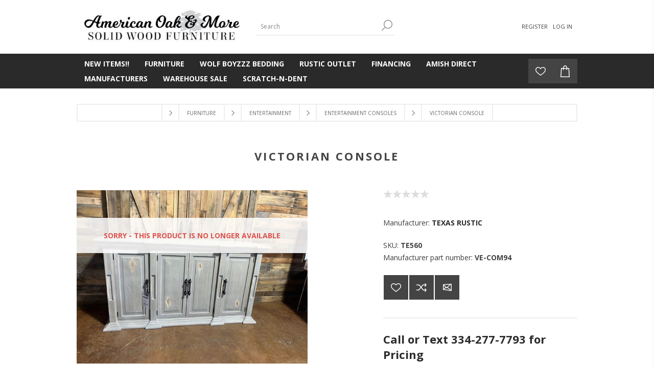

--- FILE ---
content_type: text/html; charset=utf-8
request_url: https://americanoakandmore.biz/victorian-console
body_size: 21573
content:
<!DOCTYPE html><html lang=en dir=ltr class=html-product-details-page><head><script src=/lib_npm/jquery/jquery.min.js></script><script src=/lib_npm/jquery-ui-dist/jquery-ui.min.js></script><script src=/lib_npm/jquery-migrate/jquery-migrate.min.js></script><script src=/lib_npm/magnific-popup/jquery.magnific-popup.min.js></script><script defer src=/lib/kendo/2020.1.406/js/kendo.core.min.js></script><script defer src=/lib/kendo/2020.1.406/js/kendo.ui.core.min.js></script><script defer src=/lib/kendo/2020.1.406/js/kendo.window.min.js></script><script src=/lib_npm/jquery-validation/jquery.validate.min.js></script><script src=/lib_npm/jquery-validation-unobtrusive/jquery.validate.unobtrusive.min.js></script><script src=/lib_npm/datatables.net/js/jquery.dataTables.min.js></script><link charset=UTF-8 href=/plugins/misc.storis/styles/product/bundle-product-box.css rel=stylesheet><script src=/plugins/misc.storis/scripts/product/bundle-product-box-override.js></script><title>VICTORIAN CONSOLE | American Oak and More</title><meta charset=UTF-8><meta name=description content=""><meta name=keywords content=""><meta name=generator content=nopCommerce><meta name=viewport content="width=device-width, initial-scale=1.0, minimum-scale=1.0, maximum-scale=2.0"><link href="https://fonts.googleapis.com/css?family=Open+Sans:400,300,700&amp;display=swap" rel=stylesheet><script>(function(n,t,i,r,u){n[r]=n[r]||[];n[r].push({"gtm.start":(new Date).getTime(),event:"gtm.js"});var e=t.getElementsByTagName(i)[0],f=t.createElement(i),o=r!="dataLayer"?"&l="+r:"";f.async=!0;f.src="https://www.googletagmanager.com/gtm.js?id="+u+o;e.parentNode.insertBefore(f,e)})(window,document,"script","dataLayer","GTM-P7VBQCG")</script><meta property=og:type content=product><meta property=og:title content="VICTORIAN CONSOLE"><meta property=og:description content=""><meta property=og:image content=https://americanoakandmore.biz/images/thumbs/0012452_victorian-console_870.jpeg><meta property=og:image:url content=https://americanoakandmore.biz/images/thumbs/0012452_victorian-console_870.jpeg><meta property=og:url content=https://americanoakandmore.biz/victorian-console><meta property=og:site_name content="American Oak and More"><meta property=twitter:card content=summary><meta property=twitter:site content="American Oak and More"><meta property=twitter:title content="VICTORIAN CONSOLE"><meta property=twitter:description content=""><meta property=twitter:image content=https://americanoakandmore.biz/images/thumbs/0012452_victorian-console_870.jpeg><meta property=twitter:url content=https://americanoakandmore.biz/victorian-console><script>(function(n,t,i,r,u){n[r]=n[r]||[];n[r].push({"gtm.start":(new Date).getTime(),event:"gtm.js"});var e=t.getElementsByTagName(i)[0],f=t.createElement(i),o=r!="dataLayer"?"&l="+r:"";f.async=!0;f.src="https://www.googletagmanager.com/gtm.js?id="+u+o;e.parentNode.insertBefore(f,e)})(window,document,"script","dataLayer","GTM-K4QB2NPX")</script><link rel=stylesheet href="/css/Product.Head.styles.css?v=9hrWaS--y219f0r_BulDlYUF5z8"><style>.product-details-page .full-description{display:none}.product-details-page .ui-tabs .full-description{display:block}.product-details-page .tabhead-full-description{display:none}.product-details-page .product-specs-box{display:none}.product-details-page .ui-tabs .product-specs-box{display:block}.product-details-page .ui-tabs .product-specs-box .title{display:none}.product-details-page .product-no-reviews,.product-details-page .product-review-links{display:none}</style><link rel=stylesheet href=https://cdn.storisdesign.com/css/grid/estorisgrid_v3.min.css><script>!function(n,t,i,r,u,f,e){n.fbq||(u=n.fbq=function(){u.callMethod?u.callMethod.apply(u,arguments):u.queue.push(arguments)},n._fbq||(n._fbq=u),u.push=u,u.loaded=!0,u.version="2.0",u.agent="plnopcommerce",u.queue=[],f=t.createElement(i),f.async=!0,f.src=r,e=t.getElementsByTagName(i)[0],e.parentNode.insertBefore(f,e))}(window,document,"script","https://connect.facebook.net/en_US/fbevents.js");fbq("init","910609325803282",{external_id:"d3d13968-5bc6-41ec-9298-e649be1e692e"});fbq("track","PageView");fbq("track","ViewContent",{content_category:"Entertainment Consoles",content_ids:"TE560",content_name:"VICTORIAN CONSOLE",content_type:"product",currency:"USD",value:0})</script><script async src="https://www.googletagmanager.com/gtag/js?id=G-WB4JWVRFXS"></script><script>function gtag(){dataLayer.push(arguments)}window.dataLayer=window.dataLayer||[];gtag("js",new Date);gtag("config","G-WB4JWVRFXS")</script><link rel=canonical href=https://americanoakandmore.biz/victorian-console><link rel="shortcut icon" href=\icons\icons_0\favicon.ico><body class=product-details-page-body><input name=__RequestVerificationToken type=hidden value=CfDJ8A_wyU6fad5IvVeFB8xMFywe7M41t39ya2TivX0uJ1dzZF9oqTHeYtvVr1UHAv1Rb9PWYro_-EwTnX9cE4hPiLB1h0ZMJ_dJFY9B4cogS7NIzIH6ZmGe5rre4T5XL8fsG7b7FWfJBdVpDPw1mCrKj5k><div id=base-url-id url="https://americanoakandmore.biz/" style=display:none></div><link href="/plugins/misc.storis/styles/bundle-storis-base.min.css?version=45.13.6.28284" rel=stylesheet><script src="/plugins/misc.storis/scripts/bundle-storis-base.min.js?version=45.13.6.28284"></script><noscript><iframe src="https://www.googletagmanager.com/ns.html?id=GTM-K4QB2NPX" height=0 width=0 style=display:none;visibility:hidden></iframe></noscript><div class=ajax-loading-block-window style=display:none></div><div id=dialog-notifications-success title=Notification style=display:none></div><div id=dialog-notifications-error title=Error style=display:none></div><div id=dialog-notifications-warning title=Warning style=display:none></div><div id=bar-notification class=bar-notification-container data-close=Close></div><!--[if lte IE 7]><div style=clear:both;height:59px;text-align:center;position:relative><a href=http://www.microsoft.com/windows/internet-explorer/default.aspx target=_blank> <img src=/Themes/Brooklyn/Content/img/ie_warning.jpg height=42 width=820 alt="You are using an outdated browser. For a faster, safer browsing experience, upgrade for free today."> </a></div><![endif]--><div class="master-wrapper-page items-per-row-four"><div class="header header-2"><link href="/plugins/misc.storis/styles/customeraccount/bundle-customer-open-orders.min.css?version=45.13.6.28284" rel=stylesheet><script src="/plugins/misc.storis/scripts/customeraccount/bundle-customer-open-orders.min.js?version=45.13.6.28284"></script><div class=header-upper><div class=header-options-wrapper><div class=header-logo><a href="/" class=logo> <img alt="American Oak and More" title="American Oak and More" src=https://www.americanoakandmore.biz/images/thumbs/0000125_logo.jpeg> </a></div><div class="search-box store-search-box"><form method=get id=small-search-box-form action=/search><input type=text class=search-box-text id=small-searchterms autocomplete=off name=q placeholder=Search aria-label="Search store"> <button type=submit class="button-1 search-box-button">Search</button></form></div><div class=header-options><div class=header-links-wrapper><div class=header-links><ul><li><a href="/register?returnUrl=%2Fvictorian-console" class=ico-register>Register</a><li><a href="/login?returnUrl=%2Fvictorian-console" class=ico-login>Log in</a></ul></div></div><div class=header-selectors-wrapper></div></div></div></div><div class=header-lower><div class=header-actions-wrapper><div id=headerMenuParent><div class="header-menu pictures-per-row-four"><div class=close-menu><span>Close</span></div><ul class=mega-menu data-isrtlenabled=false data-enableclickfordropdown=false><li><a href=/new-items title="New Items!!"><span> New Items!!</span></a><li class=has-sublist><a class=with-subcategories href=/furniture><span>Furniture</span></a><div class="dropdown categories fullWidth boxes-6"><div class=row-wrapper><div class=row><div class=box><div class=picture><a href=/living-room-furniture title="Show products in category Living Room"> <img class=lazy alt="Picture for category Living Room" src="[data-uri]" data-original=https://www.americanoakandmore.biz/images/thumbs/0000183_living-room_250.jpeg> </a></div><div class=details><div class=title><a href=/living-room-furniture title="Living Room"><span>Living Room</span></a></div><ul class=subcategories><li><a href=/sofas title=Sofas>Sofas</a><li><a href=/loveseats title=Loveseats>Loveseats</a><li><a href=/chair-and-half title="Chair and Half">Chair and Half</a><li><a href=/recliners title=Recliners>Recliners</a><li><a href=/living-room-chairs title="Living Room Chairs">Living Room Chairs</a><li><a href=/gliding-chairs title="Gliding Chairs">Gliding Chairs</a><li><a href=/ottomans title=Ottomans>Ottomans</a><li><a href=/sleepers title=Sleepers>Sleepers</a><li><a href=/massage-chair title="Massage Chair">Massage Chair</a><li><a href=/sectional-pieces title=Sectionals>Sectionals</a><li><a class=view-all href=/living-room-furniture title="View All"> View All </a></ul></div></div><div class=box><div class=picture><a href=/bedroom-furniture title="Show products in category Bedroom"> <img class=lazy alt="Picture for category Bedroom" src="[data-uri]" data-original=https://www.americanoakandmore.biz/images/thumbs/0000217_bedroom_250.jpeg> </a></div><div class=details><div class=title><a href=/bedroom-furniture title=Bedroom><span>Bedroom</span></a></div><ul class=subcategories><li><a href=/bedroom-suites title="Bedroom Suites">Bedroom Suites</a><li><a href=/beds title=Beds>Beds</a><li><a href=/daybeds title=Daybeds>Daybeds</a><li><a href=/dressers title=Dressers>Dressers</a><li><a href=/bunk-beds title="Bunk Beds">Bunk Beds</a><li><a href=/chest-of-drawers title="Chest of Drawers">Chest of Drawers</a><li><a href=/night-stands title="Night Stands">Night Stands</a><li><a href=/bedroom-mirror title="Bedroom Mirror">Bedroom Mirror</a><li><a href=/blanket-chests-cedar title="Blanket Chests - Cedar">Blanket Chests - Cedar</a><li><a href=/lingerie-chests title="Lingerie Chests">Lingerie Chests</a><li><a class=view-all href=/bedroom-furniture title="View All"> View All </a></ul></div></div><div class=box><div class=picture><a href=/dining-room-furniture title="Show products in category Dining Room"> <img class=lazy alt="Picture for category Dining Room" src="[data-uri]" data-original=https://www.americanoakandmore.biz/images/thumbs/0000218_dining-room_250.jpeg> </a></div><div class=details><div class=title><a href=/dining-room-furniture title="Dining Room"><span>Dining Room</span></a></div><ul class=subcategories><li><a href=/dining-suites title="Dining Suites">Dining Suites</a><li><a href=/dining-tables title="Dining Tables">Dining Tables</a><li><a href=/dining-side-chairs title="Dining Side Chairs">Dining Side Chairs</a><li><a href=/dining-arm-chairs title="Dining Arm Chairs">Dining Arm Chairs</a><li><a href=/dining-benches title="Dining Benches">Dining Benches</a><li><a href=/counter-stools title="Counter Stools">Counter Stools</a><li><a href=/barstools title=Barstools>Barstools</a><li><a href=/gathering-tables title="Gathering Tables">Gathering Tables</a><li><a href=/pub-tables title="Pub Tables">Pub Tables</a><li><a href=/servers-buffets title=Servers-Buffets>Servers-Buffets</a><li><a class=view-all href=/dining-room-furniture title="View All"> View All </a></ul></div></div><div class=box><div class=picture><a href=/occasional-furniture title="Show products in category Occasional"> <img class=lazy alt="Picture for category Occasional" src="[data-uri]" data-original=https://www.americanoakandmore.biz/images/thumbs/0000242_occasional_250.png> </a></div><div class=details><div class=title><a href=/occasional-furniture title=Occasional><span>Occasional</span></a></div><ul class=subcategories><li><a href=/coffee-tables title="Coffee Tables">Coffee Tables</a><li><a href=/end-tables title="End Tables">End Tables</a><li><a href=/sofa-tables title="Sofa Tables">Sofa Tables</a><li><a href=/trunks title=Trunks>Trunks</a></ul></div></div><div class=box><div class=picture><a href=/outdoor-furniture title="Show products in category Outdoor"> <img class=lazy alt="Picture for category Outdoor" src="[data-uri]" data-original=https://www.americanoakandmore.biz/images/thumbs/0000219_outdoor_250.jpeg> </a></div><div class=details><div class=title><a href=/outdoor-furniture title=Outdoor><span>Outdoor</span></a></div><ul class=subcategories><li><a href=/adirondacks title=Adirondacks>Adirondacks</a><li><a href=/outdoor-benches title="Outdoor Benches">Outdoor Benches</a><li><a href=/outdoor-bar-tables title="Outdoor Bar Tables">Outdoor Bar Tables</a><li><a href=/outdoor-chairs title="Outdoor Chairs">Outdoor Chairs</a><li><a href=/outdoor-chaise-lounge title="Outdoor Chaise Lounge">Outdoor Chaise Lounge</a><li><a href=/outdoor-cleaner title="Outdoor Cleaner">Outdoor Cleaner</a><li><a href=/outdoor-coffee-tables title="Outdoor Coffee Tables">Outdoor Coffee Tables</a><li><a href=/outdoor-counter-tables title="Outdoor Counter Tables">Outdoor Counter Tables</a><li><a href=/outdoor-counter-stools title="Outdoor Counter Stools">Outdoor Counter Stools</a><li><a href=/outdoor-cushions title="Outdoor Cushions">Outdoor Cushions</a><li><a class=view-all href=/outdoor-furniture title="View All"> View All </a></ul></div></div><div class=box><div class=picture><a href=/bedding title="Show products in category Wolf Boyzzz Bedding"> <img class=lazy alt="Picture for category Wolf Boyzzz Bedding" src="[data-uri]" data-original=https://www.americanoakandmore.biz/images/thumbs/0000322_wolf-boyzzz-bedding_250.jpeg> </a></div><div class=details><div class=title><a href=/bedding title="Wolf Boyzzz Bedding"><span>Wolf Boyzzz Bedding</span></a></div><ul class=subcategories><li><a href=/mattresses title=Mattresses>Mattresses</a><li><a href=/adjustable-bases title="Adjustable Bases">Adjustable Bases</a><li><a href=/frames title=Frames>Frames</a><li><a href=/accessories-2 title=Accessories>Accessories</a></ul></div></div></div><div class=row><div class=box><div class=picture><a href=/entertainment title="Show products in category Entertainment"> <img class=lazy alt="Picture for category Entertainment" src="[data-uri]" data-original=https://www.americanoakandmore.biz/images/thumbs/0000240_entertainment_250.jpeg> </a></div><div class=details><div class=title><a href=/entertainment title=Entertainment><span>Entertainment</span></a></div><ul class=subcategories><li><a href=/entertainment-consoles title="Entertainment Consoles">Entertainment Consoles</a><li><a href=/entertainment-centers title="Entertainment Centers">Entertainment Centers</a><li><a href=/corner-entertainment title="Corner Entertainment">Corner Entertainment</a><li><a href=/entertainment-piers title="Entertainment Piers">Entertainment Piers</a><li><a href=/entertainment-armoires title="Entertainment Armoires">Entertainment Armoires</a><li><a href=/fireplace title=Fireplace>Fireplace</a></ul></div></div><div class=box><div class=picture><a href=/home-office title="Show products in category Home Office"> <img class=lazy alt="Picture for category Home Office" src="[data-uri]" data-original=https://www.americanoakandmore.biz/images/thumbs/0000241_home-office_250.jpeg> </a></div><div class=details><div class=title><a href=/home-office title="Home Office"><span>Home Office</span></a></div><ul class=subcategories><li><a href=/bookcases title=Bookcases>Bookcases</a><li><a href=/computer-desks title="Computer Desks">Computer Desks</a><li><a href=/desk-chairs title="Desk Chairs">Desk Chairs</a><li><a href=/file-cabinets title="File Cabinets">File Cabinets</a><li><a href=/credenzas title=Credenzas>Credenzas</a><li><a href=/hutches-2 title=Hutches>Hutches</a><li><a href=/roll-top-desks title="Roll Top Desks">Roll Top Desks</a><li><a href=/secretary-desks title="Secretary Desks">Secretary Desks</a><li><a href=/writing-desks title="Writing Desks">Writing Desks</a></ul></div></div><div class=box><div class=picture><a href=/accessories title="Show products in category Accessories"> <img class=lazy alt="Picture for category Accessories" src="[data-uri]" data-original=https://www.americanoakandmore.biz/images/thumbs/0000239_accessories_250.jpeg> </a></div><div class=details><div class=title><a href=/accessories title=Accessories><span>Accessories</span></a></div><ul class=subcategories><li><a href=/rugs title=Rugs>Rugs</a><li><a href=/miscellaneous-accessories title="Miscellaneous Accessories">Miscellaneous Accessories</a><li><a href=/accent-shelves title="Accent Shelves">Accent Shelves</a><li><a href=/baskets title=Baskets>Baskets</a><li><a href=/bookends title=Bookends>Bookends</a><li><a href=/bowls title=Bowls>Bowls</a><li><a href=/boxes title=Boxes>Boxes</a><li><a href=/candle-holders title="Candle Holders">Candle Holders</a><li><a href=/clocks title=Clocks>Clocks</a><li><a href=/foliage title=Foliage>Foliage</a><li><a class=view-all href=/accessories title="View All"> View All </a></ul></div></div><div class=empty-box></div><div class=empty-box></div><div class=empty-box></div></div></div></div><li class=has-sublist><a class=with-subcategories href=/wolf-boyzzz><span>Wolf Boyzzz Bedding</span></a><div class="dropdown categories fullWidth boxes-4"><div class=row-wrapper><div class=row><div class=box><div class=picture><a href=/wolf-boys-bedding-mattresses title="Show products in category Mattresses-"> <img class=lazy alt="Picture for category Mattresses-" src="[data-uri]" data-original=https://www.americanoakandmore.biz/images/thumbs/0009379_mattresses-_290.png> </a></div><div class=details><div class=title><a href=/wolf-boys-bedding-mattresses title=Mattresses-><span>Mattresses-</span></a></div><ul class=subcategories><li><a href=/king-mattresses-wolf-boys-bedding title="King Mattresses">King Mattresses</a><li><a href=/queen title="Queen Mattresses">Queen Mattresses</a><li><a href=/full title="Full Mattresses">Full Mattresses</a><li><a href=/twin title="Twin Mattresses">Twin Mattresses</a><li><a href=/twin-xl title="Twin XL Mattresses">Twin XL Mattresses</a></ul></div></div><div class=box><div class=picture><a href=/wolf-boys-bedding-adjustable-bases title="Show products in category Adjustable Bases-"> <img class=lazy alt="Picture for category Adjustable Bases-" src="[data-uri]" data-original=https://www.americanoakandmore.biz/images/thumbs/0009380_adjustable-bases-_290.jpeg> </a></div><div class=details><div class=title><a href=/wolf-boys-bedding-adjustable-bases title="Adjustable Bases-"><span>Adjustable Bases-</span></a></div><ul class=subcategories><li><a href=/king title="King Adj Bases">King Adj Bases</a><li><a href=/queen-2 title="Queen Adj Bases">Queen Adj Bases</a><li><a href=/full-2 title="Full Adj Bases">Full Adj Bases</a><li><a href=/twin-2 title="Twin Adj Bases">Twin Adj Bases</a><li><a href=/twin-xl-2 title="Twin XL Adj Bases">Twin XL Adj Bases</a></ul></div></div><div class=box><div class=picture><a href=/wolf-boys-bedding-frames title="Show products in category Frames"> <img class=lazy alt="Picture for category Frames" src="[data-uri]" data-original=https://www.americanoakandmore.biz/images/thumbs/0009381_frames_290.jpeg> </a></div><div class=details><div class=title><a href=/wolf-boys-bedding-frames title=Frames><span>Frames</span></a></div><ul class=subcategories><li><a href=/adjustable-frames title="Adjustable Frames">Adjustable Frames</a><li><a href=/platform-frames title="Platform Frames">Platform Frames</a><li><a href=/bed-rails title="Bed Rails">Bed Rails</a></ul></div></div><div class=box><div class=picture><a href=/wolf-boys-bedding-accessories title="Show products in category Accessories"> <img class=lazy alt="Picture for category Accessories" src="[data-uri]" data-original=https://www.americanoakandmore.biz/images/thumbs/0009382_accessories_290.jpeg> </a></div><div class=details><div class=title><a href=/wolf-boys-bedding-accessories title=Accessories><span>Accessories</span></a></div><ul class=subcategories><li><a href=/bedding-2 title=Bedding>Bedding</a><li><a href=/pillows-2 title=Pillows>Pillows</a><li><a href=/protectors title=Protectors>Protectors</a><li><a href=/toppers title=Toppers>Toppers</a></ul></div></div></div></div></div><li class=has-sublist><a class=with-subcategories href=/rustic-outlet><span>Rustic Outlet</span></a><div class="dropdown categories fullWidth boxes-6"><div class=row-wrapper><div class=row><div class=box><div class=picture><a href=/rustic-living-room title="Show products in category Rustic Living Room"> <img class=lazy alt="Picture for category Rustic Living Room" src="[data-uri]" data-original=https://www.americanoakandmore.biz/images/thumbs/0008350_rustic-living-room_250.jpeg> </a></div><div class=details><div class=title><a href=/rustic-living-room title="Rustic Living Room"><span>Rustic Living Room</span></a></div><ul class=subcategories><li><a href=/rustic-dog-beds title="Rustic Dog Beds">Rustic Dog Beds</a><li><a href=/rustic-gun-cabinets title="Rustic Gun Cabinets">Rustic Gun Cabinets</a><li><a href=/rustic-hall-trees title="Rustic Hall Trees">Rustic Hall Trees</a><li><a href=/rustic-console-2 title="Rustic Console">Rustic Console</a></ul></div></div><div class=box><div class=picture><a href=/rustic-bedroom title="Show products in category Rustic Bedroom"> <img class=lazy alt="Picture for category Rustic Bedroom" src="[data-uri]" data-original=https://www.americanoakandmore.biz/images/thumbs/0008308_rustic-bedroom_250.jpeg> </a></div><div class=details><div class=title><a href=/rustic-bedroom title="Rustic Bedroom"><span>Rustic Bedroom</span></a></div><ul class=subcategories><li><a href=/rustic-bedroom-suites title="Rustic Bedroom Suites">Rustic Bedroom Suites</a><li><a href=/rustic-beds title="Rustic Beds">Rustic Beds</a><li><a href=/rustic-dressers title="Rustic Dressers">Rustic Dressers</a><li><a href=/rustic-daybeds title="Rustic Daybeds">Rustic Daybeds</a><li><a href=/rustic-chest-of-drawers title="Rustic Chest of Drawers">Rustic Chest of Drawers</a><li><a href=/rustic-night-stands title="Rustic Night Stands">Rustic Night Stands</a><li><a href=/rustic-bedroom-mirrors title="Rustic Bedroom Mirrors">Rustic Bedroom Mirrors</a><li><a href=/rustic-lingerie-chests title="Rustic Lingerie Chests">Rustic Lingerie Chests</a><li><a href=/rustic-media-chests title="Rustic Media Chests">Rustic Media Chests</a><li><a href=/rustic-armoires title="Rustic Armoires">Rustic Armoires</a><li><a class=view-all href=/rustic-bedroom title="View All"> View All </a></ul></div></div><div class=box><div class=picture><a href=/rustic-dining-room title="Show products in category Rustic Dining Room"> <img class=lazy alt="Picture for category Rustic Dining Room" src="[data-uri]" data-original=https://www.americanoakandmore.biz/images/thumbs/0008316_rustic-dining-room_250.jpeg> </a></div><div class=details><div class=title><a href=/rustic-dining-room title="Rustic Dining Room"><span>Rustic Dining Room</span></a></div><ul class=subcategories><li><a href=/rustic-dining-suites title="Rustic Dining Suites">Rustic Dining Suites</a><li><a href=/rustic-dining-tables title="Rustic Dining Tables">Rustic Dining Tables</a><li><a href=/rustic-dining-chairs title="Rustic Dining Chairs">Rustic Dining Chairs</a><li><a href=/rustic-dining-benches title="Rustic Dining Benches">Rustic Dining Benches</a><li><a href=/rustic-counter-stools title="Rustic Counter Stools">Rustic Counter Stools</a><li><a href=/rustic-barstools title="Rustic Barstools">Rustic Barstools</a><li><a href=/rustic-gathering-tables title="Rustic Gathering Tables">Rustic Gathering Tables</a><li><a href=/rustic-pub-tables title="Rustic Pub Tables">Rustic Pub Tables</a><li><a href=/rustic-servers title="Rustic Servers">Rustic Servers</a><li><a href=/rustic-hutches title="Rustic Hutches">Rustic Hutches</a><li><a class=view-all href=/rustic-dining-room title="View All"> View All </a></ul></div></div><div class=box><div class=picture><a href=/rustic-occasional title="Show products in category Rustic Occasional"> <img class=lazy alt="Picture for category Rustic Occasional" src="[data-uri]" data-original=https://www.americanoakandmore.biz/images/thumbs/0008348_rustic-occasional_250.jpeg> </a></div><div class=details><div class=title><a href=/rustic-occasional title="Rustic Occasional"><span>Rustic Occasional</span></a></div><ul class=subcategories><li><a href=/rustic-coffee-tables title="Rustic Coffee Tables">Rustic Coffee Tables</a><li><a href=/rustic-end-tables title="Rustic End Tables">Rustic End Tables</a><li><a href=/rustic-sofa-tables title="Rustic Sofa Tables">Rustic Sofa Tables</a><li><a href=/rustic-trunks title="Rustic Trunks">Rustic Trunks</a></ul></div></div><div class=box><div class=picture><a href=/rustic-entertainment title="Show products in category Rustic Entertainment"> <img class=lazy alt="Picture for category Rustic Entertainment" src="[data-uri]" data-original=https://www.americanoakandmore.biz/images/thumbs/0008351_rustic-entertainment_250.jpeg> </a></div><div class=details><div class=title><a href=/rustic-entertainment title="Rustic Entertainment"><span>Rustic Entertainment</span></a></div><ul class=subcategories><li><a href=/rustic-consoles title="Rustic Consoles">Rustic Consoles</a><li><a href=/rustic-entertainment-centers title="Rustic Entertainment Centers">Rustic Entertainment Centers</a><li><a href=/rustic-corner-entertainment title="Rustic Corner Entertainment">Rustic Corner Entertainment</a><li><a href=/rustic-entertainment-armoires title="Rustic Entertainment Armoires">Rustic Entertainment Armoires</a></ul></div></div><div class=box><div class=picture><a href=/rustic-home-office title="Show products in category Rustic Home Office"> <img class=lazy alt="Picture for category Rustic Home Office" src="[data-uri]" data-original=https://www.americanoakandmore.biz/images/thumbs/0008352_rustic-home-office_250.jpeg> </a></div><div class=details><div class=title><a href=/rustic-home-office title="Rustic Home Office"><span>Rustic Home Office</span></a></div><ul class=subcategories><li><a href=/rustic-bookcases title="Rustic Bookcases">Rustic Bookcases</a><li><a href=/rustic-computer-desks title="Rustic Computer Desks">Rustic Computer Desks</a><li><a href=/rustic-file-cabinets title="Rustic File Cabinets">Rustic File Cabinets</a><li><a href=/rustic-writing-desks title="Rustic Writing Desks">Rustic Writing Desks</a></ul></div></div></div></div></div><li><a href=https://www.americanoakandmore.biz/financing title=Financing><span> Financing</span></a><li class=has-sublist><a class=with-subcategories href=/amish-direct><span>AMISH DIRECT</span></a><div class="dropdown categories fullWidth boxes-4"><div class=row-wrapper><div class=row><div class=box><div class=picture><a href=/bedroom-suites-2 title="Show products in category Bedroom "> <img class=lazy alt="Picture for category Bedroom " src="[data-uri]" data-original=https://www.americanoakandmore.biz/images/thumbs/0012289_bedroom_290.jpeg> </a></div><div class=details><div class=title><a href=/bedroom-suites-2 title="Bedroom "><span>Bedroom </span></a></div><ul class=subcategories><li><a href=/beds-2 title="Queen Beds">Queen Beds</a><li><a href=/nightstands title=Nightstands>Nightstands</a><li><a href=/chests title=Chests>Chests</a><li><a href=/dressers-2 title=Dressers>Dressers</a><li><a href=/mirrors title=Mirrors>Mirrors</a><li><a href=/king-beds title="King Beds">King Beds</a><li><a href=/bedroom-suites-3 title="Bedroom Suites">Bedroom Suites</a><li><a href=/amish-bunk-beds title="Bunk Beds">Bunk Beds</a></ul></div></div><div class=box><div class=picture><a href=/dining-room title="Show products in category Dining Room"> <img class=lazy alt="Picture for category Dining Room" src="[data-uri]" data-original=https://www.americanoakandmore.biz/images/thumbs/default-image_290.png> </a></div><div class=details><div class=title><a href=/dining-room title="Dining Room"><span>Dining Room</span></a></div><ul class=subcategories><li><a href=/tables title=Tables>Tables</a><li><a href=/chairs title=Chairs>Chairs</a><li><a href=/barstools-2 title=Barstools>Barstools</a><li><a href=/serversbuffets title=Servers/Buffets>Servers/Buffets</a><li><a href=/counter-stools-2 title="Counter Stools">Counter Stools</a></ul></div></div><div class=box><div class=picture><a href=/occasional title="Show products in category Occasional"> <img class=lazy alt="Picture for category Occasional" src="[data-uri]" data-original=https://www.americanoakandmore.biz/images/thumbs/0012752_occasional_290.jpeg> </a></div><div class=details><div class=title><a href=/occasional title=Occasional><span>Occasional</span></a></div><ul class=subcategories><li><a href=/end-tables-2 title="End Tables">End Tables</a><li><a href=/coffee-tables-2 title="Coffee Tables">Coffee Tables</a><li><a href=/sofa-tables-2 title="Sofa Tables">Sofa Tables</a></ul></div></div><div class=empty-box></div></div></div></div><li class="has-sublist with-dropdown-in-grid"><a class=with-subcategories href=/manufacturer/all title=Manufacturers><span>Manufacturers</span></a><div class="dropdown manufacturers fullWidth boxes-5"><div class=row-wrapper><div class=row><div class=box><div class=title><a class=manufacturer href=/million-dollar-rustic-east title="MILLION DOLLAR RUSTIC EAST"><span>MILLION DOLLAR RUSTIC EAST</span></a></div><div class=picture><a class=manufacturer href=/million-dollar-rustic-east title="MILLION DOLLAR RUSTIC EAST"> <img class=lazy src="[data-uri]" data-original=https://www.americanoakandmore.biz/images/thumbs/0009558_million-dollar-rustic-east_125.jpeg alt="Picture for category MILLION DOLLAR RUSTIC EAST" title="Picture for category MILLION DOLLAR RUSTIC EAST"> </a></div></div><div class=box><div class=title><a class=manufacturer href=/wolf-trading-company-g title="WOLF TRADING COMPANY-G"><span>WOLF TRADING COMPANY-G</span></a></div><div class=picture><a class=manufacturer href=/wolf-trading-company-g title="WOLF TRADING COMPANY-G"> <img class=lazy src="[data-uri]" data-original=https://www.americanoakandmore.biz/images/thumbs/0010135_wolf-trading-company-g_125.png alt="Picture for category WOLF TRADING COMPANY-G" title="Picture for category WOLF TRADING COMPANY-G"> </a></div></div><div class=box><div class=title><a class=manufacturer href=/jamison-bedding-inc title="JAMISON BEDDING, INC"><span>JAMISON BEDDING, INC</span></a></div><div class=picture><a class=manufacturer href=/jamison-bedding-inc title="JAMISON BEDDING, INC"> <img class=lazy src="[data-uri]" data-original=https://www.americanoakandmore.biz/images/thumbs/0009576_jamison-bedding-inc_125.png alt="Picture for category JAMISON BEDDING, INC" title="Picture for category JAMISON BEDDING, INC"> </a></div></div><div class=box><div class=title><a class=manufacturer href=/daniels-amish-collection title="DANIELS AMISH COLLECTION"><span>DANIELS AMISH COLLECTION</span></a></div><div class=picture><a class=manufacturer href=/daniels-amish-collection title="DANIELS AMISH COLLECTION"> <img class=lazy src="[data-uri]" data-original=https://www.americanoakandmore.biz/images/thumbs/0009569_daniels-amish-collection_125.jpeg alt="Picture for category DANIELS AMISH COLLECTION" title="Picture for category DANIELS AMISH COLLECTION"> </a></div></div><div class=box><div class=title><a class=manufacturer href=/england title=ENGLAND><span>ENGLAND</span></a></div><div class=picture><a class=manufacturer href=/england title=ENGLAND> <img class=lazy src="[data-uri]" data-original=https://www.americanoakandmore.biz/images/thumbs/0009570_england_125.jpeg alt="Picture for category ENGLAND" title="Picture for category ENGLAND"> </a></div></div></div><div class=row><div class=box><div class=title><a class=manufacturer href=/casual-living-unlimited-llc title="CASUAL LIVING UNLIMITED LLC"><span>CASUAL LIVING UNLIMITED LLC</span></a></div><div class=picture><a class=manufacturer href=/casual-living-unlimited-llc title="CASUAL LIVING UNLIMITED LLC"> <img class=lazy src="[data-uri]" data-original=https://www.americanoakandmore.biz/images/thumbs/0009564_casual-living-unlimited-llc_125.png alt="Picture for category CASUAL LIVING UNLIMITED LLC" title="Picture for category CASUAL LIVING UNLIMITED LLC"> </a></div></div><div class=box><div class=title><a class=manufacturer href=/tru-180-furniture title="TRU 180 FURNITURE"><span>TRU 180 FURNITURE</span></a></div><div class=picture><a class=manufacturer href=/tru-180-furniture title="TRU 180 FURNITURE"> <img class=lazy src="[data-uri]" data-original=https://www.americanoakandmore.biz/images/thumbs/0009591_tru-180-furniture_125.png alt="Picture for category TRU 180 FURNITURE" title="Picture for category TRU 180 FURNITURE"> </a></div></div><div class=box><div class=title><a class=manufacturer href=/winners-only title="WINNERS ONLY"><span>WINNERS ONLY</span></a></div><div class=picture><a class=manufacturer href=/winners-only title="WINNERS ONLY"> <img class=lazy src="[data-uri]" data-original=https://www.americanoakandmore.biz/images/thumbs/0009593_winners-only_125.png alt="Picture for category WINNERS ONLY" title="Picture for category WINNERS ONLY"> </a></div></div><div class=box><div class=title><a class=manufacturer href=/bramble title=BRAMBLE><span>BRAMBLE</span></a></div><div class=picture><a class=manufacturer href=/bramble title=BRAMBLE> <img class=lazy src="[data-uri]" data-original=https://www.americanoakandmore.biz/images/thumbs/0009562_bramble_125.jpeg alt="Picture for category BRAMBLE" title="Picture for category BRAMBLE"> </a></div></div><div class=box><div class=title><a class=manufacturer href=/whitewood title=WHITEWOOD><span>WHITEWOOD</span></a></div><div class=picture><a class=manufacturer href=/whitewood title=WHITEWOOD> <img class=lazy src="[data-uri]" data-original=https://www.americanoakandmore.biz/images/thumbs/0009563_whitewood_125.jpeg alt="Picture for category WHITEWOOD" title="Picture for category WHITEWOOD"> </a></div></div></div></div></div><li><a href=/warehouse-sale title="WAREHOUSE SALE"><span> WAREHOUSE SALE</span></a><li><a href=/clearance title=Scratch-N-Dent><span> Scratch-N-Dent</span></a></ul><div class=menu-title><span>Menu</span></div><ul class=mega-menu-responsive><li><a href=/new-items title="New Items!!"><span> New Items!!</span></a><li class=has-sublist><a class=with-subcategories href=/furniture><span>Furniture</span></a><div class=plus-button></div><div class=sublist-wrap><ul class=sublist><li class=back-button><span>Back</span><li class=has-sublist><a href=/living-room-furniture title="Living Room" class=with-subcategories><span>Living Room</span></a><div class=plus-button></div><div class=sublist-wrap><ul class=sublist><li class=back-button><span>Back</span><li><a class=lastLevelCategory href=/sofas title=Sofas><span>Sofas</span></a><li><a class=lastLevelCategory href=/loveseats title=Loveseats><span>Loveseats</span></a><li><a class=lastLevelCategory href=/chair-and-half title="Chair and Half"><span>Chair and Half</span></a><li><a class=lastLevelCategory href=/recliners title=Recliners><span>Recliners</span></a><li><a class=lastLevelCategory href=/living-room-chairs title="Living Room Chairs"><span>Living Room Chairs</span></a><li><a class=lastLevelCategory href=/gliding-chairs title="Gliding Chairs"><span>Gliding Chairs</span></a><li><a class=lastLevelCategory href=/ottomans title=Ottomans><span>Ottomans</span></a><li><a class=lastLevelCategory href=/sleepers title=Sleepers><span>Sleepers</span></a><li><a class=lastLevelCategory href=/massage-chair title="Massage Chair"><span>Massage Chair</span></a><li><a class=lastLevelCategory href=/sectional-pieces title=Sectionals><span>Sectionals</span></a><li><a class=view-all href=/living-room-furniture title="View All"> <span>View All</span> </a></ul></div><li class=has-sublist><a href=/bedroom-furniture title=Bedroom class=with-subcategories><span>Bedroom</span></a><div class=plus-button></div><div class=sublist-wrap><ul class=sublist><li class=back-button><span>Back</span><li><a class=lastLevelCategory href=/bedroom-suites title="Bedroom Suites"><span>Bedroom Suites</span></a><li class=has-sublist><a href=/beds title=Beds class=with-subcategories><span>Beds</span></a><div class=plus-button></div><div class=sublist-wrap><ul class=sublist><li class=back-button><span>Back</span><li><a class=lastLevelCategory href=/king-bed title="King Bed"><span>King Bed</span></a><li><a class=lastLevelCategory href=/queen-bed title="Queen Bed"><span>Queen Bed</span></a><li><a class=lastLevelCategory href=/full-bed title="Full Bed"><span>Full Bed</span></a><li><a class=lastLevelCategory href=/twin-bed title="Twin Bed"><span>Twin Bed</span></a></ul></div><li><a class=lastLevelCategory href=/daybeds title=Daybeds><span>Daybeds</span></a><li><a class=lastLevelCategory href=/dressers title=Dressers><span>Dressers</span></a><li><a class=lastLevelCategory href=/bunk-beds title="Bunk Beds"><span>Bunk Beds</span></a><li><a class=lastLevelCategory href=/chest-of-drawers title="Chest of Drawers"><span>Chest of Drawers</span></a><li><a class=lastLevelCategory href=/night-stands title="Night Stands"><span>Night Stands</span></a><li><a class=lastLevelCategory href=/bedroom-mirror title="Bedroom Mirror"><span>Bedroom Mirror</span></a><li><a class=lastLevelCategory href=/blanket-chests-cedar title="Blanket Chests - Cedar"><span>Blanket Chests - Cedar</span></a><li><a class=lastLevelCategory href=/lingerie-chests title="Lingerie Chests"><span>Lingerie Chests</span></a><li><a class=view-all href=/bedroom-furniture title="View All"> <span>View All</span> </a></ul></div><li class=has-sublist><a href=/dining-room-furniture title="Dining Room" class=with-subcategories><span>Dining Room</span></a><div class=plus-button></div><div class=sublist-wrap><ul class=sublist><li class=back-button><span>Back</span><li><a class=lastLevelCategory href=/dining-suites title="Dining Suites"><span>Dining Suites</span></a><li><a class=lastLevelCategory href=/dining-tables title="Dining Tables"><span>Dining Tables</span></a><li><a class=lastLevelCategory href=/dining-side-chairs title="Dining Side Chairs"><span>Dining Side Chairs</span></a><li><a class=lastLevelCategory href=/dining-arm-chairs title="Dining Arm Chairs"><span>Dining Arm Chairs</span></a><li><a class=lastLevelCategory href=/dining-benches title="Dining Benches"><span>Dining Benches</span></a><li><a class=lastLevelCategory href=/counter-stools title="Counter Stools"><span>Counter Stools</span></a><li><a class=lastLevelCategory href=/barstools title=Barstools><span>Barstools</span></a><li><a class=lastLevelCategory href=/gathering-tables title="Gathering Tables"><span>Gathering Tables</span></a><li><a class=lastLevelCategory href=/pub-tables title="Pub Tables"><span>Pub Tables</span></a><li><a class=lastLevelCategory href=/servers-buffets title=Servers-Buffets><span>Servers-Buffets</span></a><li><a class=view-all href=/dining-room-furniture title="View All"> <span>View All</span> </a></ul></div><li class=has-sublist><a href=/occasional-furniture title=Occasional class=with-subcategories><span>Occasional</span></a><div class=plus-button></div><div class=sublist-wrap><ul class=sublist><li class=back-button><span>Back</span><li><a class=lastLevelCategory href=/coffee-tables title="Coffee Tables"><span>Coffee Tables</span></a><li><a class=lastLevelCategory href=/end-tables title="End Tables"><span>End Tables</span></a><li><a class=lastLevelCategory href=/sofa-tables title="Sofa Tables"><span>Sofa Tables</span></a><li><a class=lastLevelCategory href=/trunks title=Trunks><span>Trunks</span></a></ul></div><li class=has-sublist><a href=/outdoor-furniture title=Outdoor class=with-subcategories><span>Outdoor</span></a><div class=plus-button></div><div class=sublist-wrap><ul class=sublist><li class=back-button><span>Back</span><li><a class=lastLevelCategory href=/adirondacks title=Adirondacks><span>Adirondacks</span></a><li><a class=lastLevelCategory href=/outdoor-benches title="Outdoor Benches"><span>Outdoor Benches</span></a><li><a class=lastLevelCategory href=/outdoor-bar-tables title="Outdoor Bar Tables"><span>Outdoor Bar Tables</span></a><li><a class=lastLevelCategory href=/outdoor-chairs title="Outdoor Chairs"><span>Outdoor Chairs</span></a><li><a class=lastLevelCategory href=/outdoor-chaise-lounge title="Outdoor Chaise Lounge"><span>Outdoor Chaise Lounge</span></a><li><a class=lastLevelCategory href=/outdoor-cleaner title="Outdoor Cleaner"><span>Outdoor Cleaner</span></a><li><a class=lastLevelCategory href=/outdoor-coffee-tables title="Outdoor Coffee Tables"><span>Outdoor Coffee Tables</span></a><li><a class=lastLevelCategory href=/outdoor-counter-tables title="Outdoor Counter Tables"><span>Outdoor Counter Tables</span></a><li><a class=lastLevelCategory href=/outdoor-counter-stools title="Outdoor Counter Stools"><span>Outdoor Counter Stools</span></a><li><a class=lastLevelCategory href=/outdoor-cushions title="Outdoor Cushions"><span>Outdoor Cushions</span></a><li><a class=view-all href=/outdoor-furniture title="View All"> <span>View All</span> </a></ul></div><li class=has-sublist><a href=/bedding title="Wolf Boyzzz Bedding" class=with-subcategories><span>Wolf Boyzzz Bedding</span></a><div class=plus-button></div><div class=sublist-wrap><ul class=sublist><li class=back-button><span>Back</span><li class=has-sublist><a href=/mattresses title=Mattresses class=with-subcategories><span>Mattresses</span></a><div class=plus-button></div><div class=sublist-wrap><ul class=sublist><li class=back-button><span>Back</span><li><a class=lastLevelCategory href=/king-mattress title=King><span>King</span></a><li><a class=lastLevelCategory href=/queen-mattress title=Queen><span>Queen</span></a><li><a class=lastLevelCategory href=/full-mattress title=Full><span>Full</span></a><li><a class=lastLevelCategory href=/twin-mattress title=Twin><span>Twin</span></a><li><a class=lastLevelCategory href=/twin-xl-mattress title="Twin XL"><span>Twin XL</span></a></ul></div><li class=has-sublist><a href=/adjustable-bases title="Adjustable Bases" class=with-subcategories><span>Adjustable Bases</span></a><div class=plus-button></div><div class=sublist-wrap><ul class=sublist><li class=back-button><span>Back</span><li><a class=lastLevelCategory href=/king-adjustable-base title="King Adjustable Base"><span>King Adjustable Base</span></a><li><a class=lastLevelCategory href=/queen-adjustable-base title="Queen Adjustable Base"><span>Queen Adjustable Base</span></a><li><a class=lastLevelCategory href=/full-adjustable-base title="Full Adjustable Base"><span>Full Adjustable Base</span></a><li><a class=lastLevelCategory href=/twin-adjustable-base title="Twin Adjustable Base"><span>Twin Adjustable Base</span></a><li><a class=lastLevelCategory href=/twin-xl-adjustable-base title="Twin XL Adjustable Base"><span>Twin XL Adjustable Base</span></a></ul></div><li class=has-sublist><a href=/frames title=Frames class=with-subcategories><span>Frames</span></a><div class=plus-button></div><div class=sublist-wrap><ul class=sublist><li class=back-button><span>Back</span><li><a class=lastLevelCategory href=/bed-frames title="Adjustable Frames-"><span>Adjustable Frames-</span></a><li><a class=lastLevelCategory href=/platform-frames-2 title="Platform Frames-"><span>Platform Frames-</span></a><li><a class=lastLevelCategory href=/bed-rails- title="Bed Rails-"><span>Bed Rails-</span></a></ul></div><li class=has-sublist><a href=/accessories-2 title=Accessories class=with-subcategories><span>Accessories</span></a><div class=plus-button></div><div class=sublist-wrap><ul class=sublist><li class=back-button><span>Back</span><li><a class=lastLevelCategory href=/comforters-quilts-sheets title=Bedding-><span>Bedding-</span></a><li><a class=lastLevelCategory href=/bedroom-pillows title=Pillows-><span>Pillows-</span></a><li><a class=lastLevelCategory href=/mattress-protector title=Protectors-><span>Protectors-</span></a><li><a class=lastLevelCategory href=/mattress-pad title=Toppers-><span>Toppers-</span></a></ul></div></ul></div><li class=has-sublist><a href=/entertainment title=Entertainment class=with-subcategories><span>Entertainment</span></a><div class=plus-button></div><div class=sublist-wrap><ul class=sublist><li class=back-button><span>Back</span><li><a class=lastLevelCategory href=/entertainment-consoles title="Entertainment Consoles"><span>Entertainment Consoles</span></a><li><a class=lastLevelCategory href=/entertainment-centers title="Entertainment Centers"><span>Entertainment Centers</span></a><li><a class=lastLevelCategory href=/corner-entertainment title="Corner Entertainment"><span>Corner Entertainment</span></a><li><a class=lastLevelCategory href=/entertainment-piers title="Entertainment Piers"><span>Entertainment Piers</span></a><li><a class=lastLevelCategory href=/entertainment-armoires title="Entertainment Armoires"><span>Entertainment Armoires</span></a><li><a class=lastLevelCategory href=/fireplace title=Fireplace><span>Fireplace</span></a></ul></div><li class=has-sublist><a href=/home-office title="Home Office" class=with-subcategories><span>Home Office</span></a><div class=plus-button></div><div class=sublist-wrap><ul class=sublist><li class=back-button><span>Back</span><li><a class=lastLevelCategory href=/bookcases title=Bookcases><span>Bookcases</span></a><li><a class=lastLevelCategory href=/computer-desks title="Computer Desks"><span>Computer Desks</span></a><li><a class=lastLevelCategory href=/desk-chairs title="Desk Chairs"><span>Desk Chairs</span></a><li><a class=lastLevelCategory href=/file-cabinets title="File Cabinets"><span>File Cabinets</span></a><li><a class=lastLevelCategory href=/credenzas title=Credenzas><span>Credenzas</span></a><li><a class=lastLevelCategory href=/hutches-2 title=Hutches><span>Hutches</span></a><li><a class=lastLevelCategory href=/roll-top-desks title="Roll Top Desks"><span>Roll Top Desks</span></a><li><a class=lastLevelCategory href=/secretary-desks title="Secretary Desks"><span>Secretary Desks</span></a><li><a class=lastLevelCategory href=/writing-desks title="Writing Desks"><span>Writing Desks</span></a></ul></div><li class=has-sublist><a href=/accessories title=Accessories class=with-subcategories><span>Accessories</span></a><div class=plus-button></div><div class=sublist-wrap><ul class=sublist><li class=back-button><span>Back</span><li><a class=lastLevelCategory href=/rugs title=Rugs><span>Rugs</span></a><li><a class=lastLevelCategory href=/miscellaneous-accessories title="Miscellaneous Accessories"><span>Miscellaneous Accessories</span></a><li><a class=lastLevelCategory href=/accent-shelves title="Accent Shelves"><span>Accent Shelves</span></a><li><a class=lastLevelCategory href=/baskets title=Baskets><span>Baskets</span></a><li><a class=lastLevelCategory href=/bookends title=Bookends><span>Bookends</span></a><li><a class=lastLevelCategory href=/bowls title=Bowls><span>Bowls</span></a><li><a class=lastLevelCategory href=/boxes title=Boxes><span>Boxes</span></a><li><a class=lastLevelCategory href=/candle-holders title="Candle Holders"><span>Candle Holders</span></a><li><a class=lastLevelCategory href=/clocks title=Clocks><span>Clocks</span></a><li><a class=lastLevelCategory href=/foliage title=Foliage><span>Foliage</span></a><li><a class=view-all href=/accessories title="View All"> <span>View All</span> </a></ul></div></ul></div><li class=has-sublist><a class=with-subcategories href=/wolf-boyzzz><span>Wolf Boyzzz Bedding</span></a><div class=plus-button></div><div class=sublist-wrap><ul class=sublist><li class=back-button><span>Back</span><li class=has-sublist><a href=/wolf-boys-bedding-mattresses title=Mattresses- class=with-subcategories><span>Mattresses-</span></a><div class=plus-button></div><div class=sublist-wrap><ul class=sublist><li class=back-button><span>Back</span><li><a class=lastLevelCategory href=/king-mattresses-wolf-boys-bedding title="King Mattresses"><span>King Mattresses</span></a><li><a class=lastLevelCategory href=/queen title="Queen Mattresses"><span>Queen Mattresses</span></a><li><a class=lastLevelCategory href=/full title="Full Mattresses"><span>Full Mattresses</span></a><li><a class=lastLevelCategory href=/twin title="Twin Mattresses"><span>Twin Mattresses</span></a><li><a class=lastLevelCategory href=/twin-xl title="Twin XL Mattresses"><span>Twin XL Mattresses</span></a></ul></div><li class=has-sublist><a href=/wolf-boys-bedding-adjustable-bases title="Adjustable Bases-" class=with-subcategories><span>Adjustable Bases-</span></a><div class=plus-button></div><div class=sublist-wrap><ul class=sublist><li class=back-button><span>Back</span><li><a class=lastLevelCategory href=/king title="King Adj Bases"><span>King Adj Bases</span></a><li><a class=lastLevelCategory href=/queen-2 title="Queen Adj Bases"><span>Queen Adj Bases</span></a><li><a class=lastLevelCategory href=/full-2 title="Full Adj Bases"><span>Full Adj Bases</span></a><li><a class=lastLevelCategory href=/twin-2 title="Twin Adj Bases"><span>Twin Adj Bases</span></a><li><a class=lastLevelCategory href=/twin-xl-2 title="Twin XL Adj Bases"><span>Twin XL Adj Bases</span></a></ul></div><li class=has-sublist><a href=/wolf-boys-bedding-frames title=Frames class=with-subcategories><span>Frames</span></a><div class=plus-button></div><div class=sublist-wrap><ul class=sublist><li class=back-button><span>Back</span><li><a class=lastLevelCategory href=/adjustable-frames title="Adjustable Frames"><span>Adjustable Frames</span></a><li><a class=lastLevelCategory href=/platform-frames title="Platform Frames"><span>Platform Frames</span></a><li><a class=lastLevelCategory href=/bed-rails title="Bed Rails"><span>Bed Rails</span></a></ul></div><li class=has-sublist><a href=/wolf-boys-bedding-accessories title=Accessories class=with-subcategories><span>Accessories</span></a><div class=plus-button></div><div class=sublist-wrap><ul class=sublist><li class=back-button><span>Back</span><li><a class=lastLevelCategory href=/bedding-2 title=Bedding><span>Bedding</span></a><li><a class=lastLevelCategory href=/pillows-2 title=Pillows><span>Pillows</span></a><li><a class=lastLevelCategory href=/protectors title=Protectors><span>Protectors</span></a><li><a class=lastLevelCategory href=/toppers title=Toppers><span>Toppers</span></a></ul></div></ul></div><li class=has-sublist><a class=with-subcategories href=/rustic-outlet><span>Rustic Outlet</span></a><div class=plus-button></div><div class=sublist-wrap><ul class=sublist><li class=back-button><span>Back</span><li class=has-sublist><a href=/rustic-living-room title="Rustic Living Room" class=with-subcategories><span>Rustic Living Room</span></a><div class=plus-button></div><div class=sublist-wrap><ul class=sublist><li class=back-button><span>Back</span><li><a class=lastLevelCategory href=/rustic-dog-beds title="Rustic Dog Beds"><span>Rustic Dog Beds</span></a><li><a class=lastLevelCategory href=/rustic-gun-cabinets title="Rustic Gun Cabinets"><span>Rustic Gun Cabinets</span></a><li><a class=lastLevelCategory href=/rustic-hall-trees title="Rustic Hall Trees"><span>Rustic Hall Trees</span></a><li><a class=lastLevelCategory href=/rustic-console-2 title="Rustic Console"><span>Rustic Console</span></a></ul></div><li class=has-sublist><a href=/rustic-bedroom title="Rustic Bedroom" class=with-subcategories><span>Rustic Bedroom</span></a><div class=plus-button></div><div class=sublist-wrap><ul class=sublist><li class=back-button><span>Back</span><li><a class=lastLevelCategory href=/rustic-bedroom-suites title="Rustic Bedroom Suites"><span>Rustic Bedroom Suites</span></a><li class=has-sublist><a href=/rustic-beds title="Rustic Beds" class=with-subcategories><span>Rustic Beds</span></a><div class=plus-button></div><div class=sublist-wrap><ul class=sublist><li class=back-button><span>Back</span><li><a class=lastLevelCategory href=/rustic-king-beds title="Rustic King Beds"><span>Rustic King Beds</span></a><li><a class=lastLevelCategory href=/rustic-queen-beds title="Rustic Queen Beds"><span>Rustic Queen Beds</span></a><li><a class=lastLevelCategory href=/rustic-full-beds title="Rustic Full Beds"><span>Rustic Full Beds</span></a><li><a class=lastLevelCategory href=/rustic-twin-beds title="Rustic Twin Beds"><span>Rustic Twin Beds</span></a></ul></div><li><a class=lastLevelCategory href=/rustic-dressers title="Rustic Dressers"><span>Rustic Dressers</span></a><li><a class=lastLevelCategory href=/rustic-daybeds title="Rustic Daybeds"><span>Rustic Daybeds</span></a><li><a class=lastLevelCategory href=/rustic-chest-of-drawers title="Rustic Chest of Drawers"><span>Rustic Chest of Drawers</span></a><li><a class=lastLevelCategory href=/rustic-night-stands title="Rustic Night Stands"><span>Rustic Night Stands</span></a><li><a class=lastLevelCategory href=/rustic-bedroom-mirrors title="Rustic Bedroom Mirrors"><span>Rustic Bedroom Mirrors</span></a><li><a class=lastLevelCategory href=/rustic-lingerie-chests title="Rustic Lingerie Chests"><span>Rustic Lingerie Chests</span></a><li><a class=lastLevelCategory href=/rustic-media-chests title="Rustic Media Chests"><span>Rustic Media Chests</span></a><li><a class=lastLevelCategory href=/rustic-armoires title="Rustic Armoires"><span>Rustic Armoires</span></a><li><a class=view-all href=/rustic-bedroom title="View All"> <span>View All</span> </a></ul></div><li class=has-sublist><a href=/rustic-dining-room title="Rustic Dining Room" class=with-subcategories><span>Rustic Dining Room</span></a><div class=plus-button></div><div class=sublist-wrap><ul class=sublist><li class=back-button><span>Back</span><li><a class=lastLevelCategory href=/rustic-dining-suites title="Rustic Dining Suites"><span>Rustic Dining Suites</span></a><li><a class=lastLevelCategory href=/rustic-dining-tables title="Rustic Dining Tables"><span>Rustic Dining Tables</span></a><li><a class=lastLevelCategory href=/rustic-dining-chairs title="Rustic Dining Chairs"><span>Rustic Dining Chairs</span></a><li><a class=lastLevelCategory href=/rustic-dining-benches title="Rustic Dining Benches"><span>Rustic Dining Benches</span></a><li><a class=lastLevelCategory href=/rustic-counter-stools title="Rustic Counter Stools"><span>Rustic Counter Stools</span></a><li><a class=lastLevelCategory href=/rustic-barstools title="Rustic Barstools"><span>Rustic Barstools</span></a><li><a class=lastLevelCategory href=/rustic-gathering-tables title="Rustic Gathering Tables"><span>Rustic Gathering Tables</span></a><li><a class=lastLevelCategory href=/rustic-pub-tables title="Rustic Pub Tables"><span>Rustic Pub Tables</span></a><li><a class=lastLevelCategory href=/rustic-servers title="Rustic Servers"><span>Rustic Servers</span></a><li><a class=lastLevelCategory href=/rustic-hutches title="Rustic Hutches"><span>Rustic Hutches</span></a><li><a class=view-all href=/rustic-dining-room title="View All"> <span>View All</span> </a></ul></div><li class=has-sublist><a href=/rustic-occasional title="Rustic Occasional" class=with-subcategories><span>Rustic Occasional</span></a><div class=plus-button></div><div class=sublist-wrap><ul class=sublist><li class=back-button><span>Back</span><li><a class=lastLevelCategory href=/rustic-coffee-tables title="Rustic Coffee Tables"><span>Rustic Coffee Tables</span></a><li><a class=lastLevelCategory href=/rustic-end-tables title="Rustic End Tables"><span>Rustic End Tables</span></a><li><a class=lastLevelCategory href=/rustic-sofa-tables title="Rustic Sofa Tables"><span>Rustic Sofa Tables</span></a><li><a class=lastLevelCategory href=/rustic-trunks title="Rustic Trunks"><span>Rustic Trunks</span></a></ul></div><li class=has-sublist><a href=/rustic-entertainment title="Rustic Entertainment" class=with-subcategories><span>Rustic Entertainment</span></a><div class=plus-button></div><div class=sublist-wrap><ul class=sublist><li class=back-button><span>Back</span><li><a class=lastLevelCategory href=/rustic-consoles title="Rustic Consoles"><span>Rustic Consoles</span></a><li><a class=lastLevelCategory href=/rustic-entertainment-centers title="Rustic Entertainment Centers"><span>Rustic Entertainment Centers</span></a><li><a class=lastLevelCategory href=/rustic-corner-entertainment title="Rustic Corner Entertainment"><span>Rustic Corner Entertainment</span></a><li><a class=lastLevelCategory href=/rustic-entertainment-armoires title="Rustic Entertainment Armoires"><span>Rustic Entertainment Armoires</span></a></ul></div><li class=has-sublist><a href=/rustic-home-office title="Rustic Home Office" class=with-subcategories><span>Rustic Home Office</span></a><div class=plus-button></div><div class=sublist-wrap><ul class=sublist><li class=back-button><span>Back</span><li><a class=lastLevelCategory href=/rustic-bookcases title="Rustic Bookcases"><span>Rustic Bookcases</span></a><li><a class=lastLevelCategory href=/rustic-computer-desks title="Rustic Computer Desks"><span>Rustic Computer Desks</span></a><li><a class=lastLevelCategory href=/rustic-file-cabinets title="Rustic File Cabinets"><span>Rustic File Cabinets</span></a><li><a class=lastLevelCategory href=/rustic-writing-desks title="Rustic Writing Desks"><span>Rustic Writing Desks</span></a></ul></div></ul></div><li><a href=https://www.americanoakandmore.biz/financing title=Financing><span> Financing</span></a><li class=has-sublist><a class=with-subcategories href=/amish-direct><span>AMISH DIRECT</span></a><div class=plus-button></div><div class=sublist-wrap><ul class=sublist><li class=back-button><span>Back</span><li class=has-sublist><a href=/bedroom-suites-2 title="Bedroom " class=with-subcategories><span>Bedroom </span></a><div class=plus-button></div><div class=sublist-wrap><ul class=sublist><li class=back-button><span>Back</span><li><a class=lastLevelCategory href=/beds-2 title="Queen Beds"><span>Queen Beds</span></a><li><a class=lastLevelCategory href=/nightstands title=Nightstands><span>Nightstands</span></a><li><a class=lastLevelCategory href=/chests title=Chests><span>Chests</span></a><li><a class=lastLevelCategory href=/dressers-2 title=Dressers><span>Dressers</span></a><li><a class=lastLevelCategory href=/mirrors title=Mirrors><span>Mirrors</span></a><li><a class=lastLevelCategory href=/king-beds title="King Beds"><span>King Beds</span></a><li><a class=lastLevelCategory href=/bedroom-suites-3 title="Bedroom Suites"><span>Bedroom Suites</span></a><li><a class=lastLevelCategory href=/amish-bunk-beds title="Bunk Beds"><span>Bunk Beds</span></a></ul></div><li class=has-sublist><a href=/dining-room title="Dining Room" class=with-subcategories><span>Dining Room</span></a><div class=plus-button></div><div class=sublist-wrap><ul class=sublist><li class=back-button><span>Back</span><li><a class=lastLevelCategory href=/tables title=Tables><span>Tables</span></a><li><a class=lastLevelCategory href=/chairs title=Chairs><span>Chairs</span></a><li><a class=lastLevelCategory href=/barstools-2 title=Barstools><span>Barstools</span></a><li><a class=lastLevelCategory href=/serversbuffets title=Servers/Buffets><span>Servers/Buffets</span></a><li><a class=lastLevelCategory href=/counter-stools-2 title="Counter Stools"><span>Counter Stools</span></a></ul></div><li class=has-sublist><a href=/occasional title=Occasional class=with-subcategories><span>Occasional</span></a><div class=plus-button></div><div class=sublist-wrap><ul class=sublist><li class=back-button><span>Back</span><li><a class=lastLevelCategory href=/end-tables-2 title="End Tables"><span>End Tables</span></a><li><a class=lastLevelCategory href=/coffee-tables-2 title="Coffee Tables"><span>Coffee Tables</span></a><li><a class=lastLevelCategory href=/sofa-tables-2 title="Sofa Tables"><span>Sofa Tables</span></a></ul></div></ul></div><li class=has-sublist><a class=with-subcategories href=/manufacturer/all title=Manufacturers><span>Manufacturers</span></a><div class=plus-button></div><div class=sublist-wrap><ul class=sublist><li class=back-button><span>Back</span><li><a href=/million-dollar-rustic-east title="MILLION DOLLAR RUSTIC EAST"><span>MILLION DOLLAR RUSTIC EAST</span></a><li><a href=/wolf-trading-company-g title="WOLF TRADING COMPANY-G"><span>WOLF TRADING COMPANY-G</span></a><li><a href=/jamison-bedding-inc title="JAMISON BEDDING, INC"><span>JAMISON BEDDING, INC</span></a><li><a href=/daniels-amish-collection title="DANIELS AMISH COLLECTION"><span>DANIELS AMISH COLLECTION</span></a><li><a href=/england title=ENGLAND><span>ENGLAND</span></a><li><a href=/casual-living-unlimited-llc title="CASUAL LIVING UNLIMITED LLC"><span>CASUAL LIVING UNLIMITED LLC</span></a><li><a href=/tru-180-furniture title="TRU 180 FURNITURE"><span>TRU 180 FURNITURE</span></a><li><a href=/winners-only title="WINNERS ONLY"><span>WINNERS ONLY</span></a><li><a href=/bramble title=BRAMBLE><span>BRAMBLE</span></a><li><a href=/whitewood title=WHITEWOOD><span>WHITEWOOD</span></a><li><a class=view-all href=/manufacturer/all title="View All"> <span>View All</span> </a></ul></div><li><a href=/warehouse-sale title="WAREHOUSE SALE"><span> WAREHOUSE SALE</span></a><li><a href=/clearance title=Scratch-N-Dent><span> Scratch-N-Dent</span></a></ul></div></div><div class=header-actions><a alt=Wishlist href=/wishlist class=ico-wishlist> <span class=wishlist-qty></span> </a> <a alt="My Cart" href=/cart class=ico-cart> </a><div id=flyout-cart class="flyout-cart simplebar"><div class=mini-shopping-cart><div class=count>You have no items in your shopping cart.</div></div></div></div></div></div></div><div class=overlayOffCanvas></div><div class=responsive-nav-wrapper-parent><div class=responsive-nav-wrapper><div class=menu-title><span>Menu</span></div><div class=search-wrap><span>Search</span></div><div class=wishlist-opener><a alt=Wishlist href=/wishlist title=Wishlist>Wishlist</a></div><div class=shopping-cart-link><a alt="My Cart" href=/cart> </a></div><div class=filters-button><span>Filters</span></div><div class=personal-button id=header-links-opener><span>Personal menu</span></div></div></div><div class="master-wrapper-content two-columns"><div class=ajaxCartInfo data-getajaxcartbuttonurl=/NopAjaxCart/GetAjaxCartButtonsAjax data-productpageaddtocartbuttonselector=button.add-to-cart-button data-productboxaddtocartbuttonselector=button.product-box-add-to-cart-button data-productboxproductitemelementselector=.product-item data-usenopnotification=False data-nopnotificationresource="The product has been added to your &lt;a href=&#34;/cart&#34;>shopping cart&lt;/a>" data-enableonproductpage=True data-enableoncatalogpages=True data-minishoppingcartquatityformattingresource=({0}) data-miniwishlistquatityformattingresource={0} data-addtowishlistbuttonselector=button.add-to-wishlist-button></div><input id=addProductVariantToCartUrl name=addProductVariantToCartUrl type=hidden value=/AddProductFromProductDetailsPageToCartAjax> <input id=addProductToCartUrl name=addProductToCartUrl type=hidden value=/AddProductToCartAjax> <input id=miniShoppingCartUrl name=miniShoppingCartUrl type=hidden value=/MiniShoppingCart> <input id=flyoutShoppingCartUrl name=flyoutShoppingCartUrl type=hidden value=/NopAjaxCartFlyoutShoppingCart> <input id=checkProductAttributesUrl name=checkProductAttributesUrl type=hidden value=/CheckIfProductOrItsAssociatedProductsHasAttributes> <input id=getMiniProductDetailsViewUrl name=getMiniProductDetailsViewUrl type=hidden value=/GetMiniProductDetailsView> <input id=flyoutShoppingCartPanelSelector name=flyoutShoppingCartPanelSelector type=hidden value=#flyout-cart> <input id=shoppingCartMenuLinkSelector name=shoppingCartMenuLinkSelector type=hidden value=".shopping-cart-link .cart-qty"> <input id=wishlistMenuLinkSelector name=wishlistMenuLinkSelector type=hidden value=.wishlist-qty><div id=product-ribbon-info data-productid=11219 data-productboxselector=".product-item, .item-holder" data-productboxpicturecontainerselector=".picture, .item-picture" data-productpagepicturesparentcontainerselector=.product-essential data-productpagebugpicturecontainerselector=.picture data-retrieveproductribbonsurl=/RetrieveProductRibbons></div><div class=quickViewData data-productselector=.product-item data-productselectorchild=.buttons-inner-wrapper data-retrievequickviewurl=/quickviewdata data-quickviewbuttontext="Quick View" data-quickviewbuttontitle="Quick View" data-isquickviewpopupdraggable=False data-enablequickviewpopupoverlay=True data-accordionpanelsheightstyle=auto data-getquickviewbuttonroute=/getquickviewbutton></div><div id=sales-campaign-info data-localization-day=day data-localization-days=days data-localization-hour=hour data-localization-hours=hours data-localization-minute=minute data-localization-minutes=minutes data-localization-second=second data-localization-seconds=seconds data-productbox-selector=".item-grid .product-item, .product-variant-line, .jcarousel-item .item-holder" data-productbox-picture-container-selector=".picture, .variant-picture, .item-picture" data-retrieve-sales-campaings-url=/RetrieveSalesCampaigns></div><link href="/plugins/nop.plugins.storelocator.storis/styles/bundle-storeLocator-common.min.css?version=45.13.6.28284" rel=stylesheet><script src="/Plugins/Nop.Plugins.StoreLocator.Storis/Scripts/bundle-LocationFinder.min.js?version=45.13.6.28284"></script><div id=store-locator-geolocation-data data-shouldgetcustomerlocation=true data-setcustomerlocationurl=/StoreLocator/SetCustomerLocation data-refreshheaderwidgeturl=/StoreLocator/HeaderNearestShop data-retrievechangelocationdataurl=/StoreLocator/ChangeLocationPopup data-changenearestshopurl=/StoreLocator/ChangeNearestShop data-refreshfooterwidgeturl=/StoreLocator/FooterNearestShop data-googleapikey=AIzaSyCmkaeHYhVzCAkGSTOHb06uclnE0Sj5a-Q></div><div class=master-column-wrapper><div class=breadcrumb><ul itemscope itemtype=http://schema.org/BreadcrumbList><li><span> <a href="/"> <span>Home</span> </a> </span> <span class=delimiter>/</span><li itemprop=itemListElement itemscope itemtype=http://schema.org/ListItem><a href=/furniture itemprop=item> <span itemprop=name>Furniture</span> </a> <span class=delimiter>/</span><meta itemprop=position content=1><li itemprop=itemListElement itemscope itemtype=http://schema.org/ListItem><a href=/entertainment itemprop=item> <span itemprop=name>Entertainment</span> </a> <span class=delimiter>/</span><meta itemprop=position content=2><li itemprop=itemListElement itemscope itemtype=http://schema.org/ListItem><a href=/entertainment-consoles itemprop=item> <span itemprop=name>Entertainment Consoles</span> </a> <span class=delimiter>/</span><meta itemprop=position content=3><li itemprop=itemListElement itemscope itemtype=http://schema.org/ListItem><strong class=current-item itemprop=name>VICTORIAN CONSOLE</strong> <span itemprop=item itemscope itemtype=http://schema.org/Thing id=/victorian-console> </span><meta itemprop=position content=4></ul></div><div class=center-1><div class="page product-details-page"><div class=page-body><form method=post id=product-details-form action=/victorian-console><div itemscope itemtype=http://schema.org/Product><meta itemprop=name content="VICTORIAN CONSOLE"><meta itemprop=sku content=TE560><meta itemprop=gtin><meta itemprop=mpn content=VE-COM94><meta itemprop=description><meta itemprop=image content=https://americanoakandmore.biz/images/thumbs/0012452_victorian-console_870.jpeg><meta itemprop=brand content="TEXAS RUSTIC"><div itemprop=offers itemscope itemtype=http://schema.org/Offer><meta itemprop=url content=https://americanoakandmore.biz/victorian-console><meta itemprop=price content=0.00><meta itemprop=priceCurrency><meta itemprop=priceValidUntil><meta itemprop=availability content=http://schema.org/InStock></div><div itemprop=review itemscope itemtype=http://schema.org/Review><meta itemprop=author content=ALL><meta itemprop=url content=/productreviews/11219></div></div><div data-productid=11219><div class=product-name><h1>VICTORIAN CONSOLE</h1></div><div class=product-essential><div class=gallery><div class=picture><a href=https://americanoakandmore.biz/images/thumbs/0012452_victorian-console.jpeg title="Picture of VICTORIAN CONSOLE" id=main-product-img-lightbox-anchor-11219> <img alt="Picture of VICTORIAN CONSOLE" src=https://americanoakandmore.biz/images/thumbs/0012452_victorian-console_870.jpeg title="Picture of VICTORIAN CONSOLE" id=main-product-img-11219> </a></div></div><div class=overview><div class=product-reviews-overview><div class=product-review-box><div class=rating><div style=width:0%></div></div></div><div class=product-no-reviews><a href=/productreviews/11219>Be the first to review this product</a></div></div><div class=discontinued-product><h4>Sorry - this product is no longer available</h4></div><div class=manufacturers><span class=label>Manufacturer:</span> <span class=value> <a href=/texas-rustic>TEXAS RUSTIC</a> </span></div><div class=pickup-delivery-details><div class=availability><div class=stock><span class=label>Availability:</span> <span class=value id=stock-availability-value-11219>Out of Stock - Please call 334-277-7793 for more information.</span></div></div><link href="/plugins/misc.storis/styles/product/bundle-product-pickup.min.css?version=45.13.6.28284" rel=stylesheet><script src="/plugins/misc.storis/scripts/product/bundle-product-pickup.min.js?version=45.13.6.28284"></script><link href="/plugins/misc.storis/styles/product/bundle-DeliveryPickupModal.min.css?version=45.13.6.28284" rel=stylesheet><script src="/plugins/nop.plugins.storelocator.storis/scripts/bundle-LocationFinder.min.js?version=45.13.6.28284"></script><script src="/Plugins/Misc.STORIS/scripts/product/bundle-ProductDetailsModalStoreLocator.min.js?version=45.13.6.28284"></script><link href="/Plugins/Misc.STORIS/styles/product/bundle-showroomdialog.min.css?version=45.13.6.28284" rel=stylesheet></div><div class=additional-details><div class=sku><span class=label>SKU:</span> <span class=value id=sku-11219>TE560</span></div><div class=manufacturer-part-number><span class=label>Manufacturer part number:</span> <span class=value id=mpn-11219>VE-COM94</span></div></div><div class=overview-buttons><div class=add-to-wishlist><button type=button title="Add to wishlist" id=add-to-wishlist-button-11219 class="button-2 add-to-wishlist-button" data-productid=11219 onclick="return AjaxCart.addproducttocart_details(&#34;/addproducttocart/details/11219/2&#34;,&#34;#product-details-form&#34;),!1">Add to wishlist</button></div><div class=compare-products><button type=button title="Add to compare list" class="button-2 add-to-compare-list-button" onclick="return AjaxCart.addproducttocomparelist(&#34;/compareproducts/add/11219&#34;),!1">Add to compare list</button></div><div class=email-a-friend><button type=button title="Email a friend" class="button-2 email-a-friend-button" onclick="setLocation(&#34;/productemailafriend/11219&#34;)">Email a friend</button></div></div><div></div><div class=prices><div class="product-price call-for-price"><span>Call or Text 334-277-7793 for Pricing</span></div></div><link href="/plugins/misc.storis/styles/product-details/bundle-price.min.css?version=45.13.6.28284" rel=stylesheet><script src="/plugins/misc.storis/scripts/product-details/bundle-price.min.js?version=45.13.6.28284"></script><div class=product-estimate-shipping><a href=#estimate-shipping-popup-11219 id=open-estimate-shipping-popup-11219 class=open-estimate-shipping-popup data-effect=estimate-shipping-popup-zoom-in> </a><div id=estimate-shipping-popup-11219 class="estimate-shipping-popup mfp-with-anim mfp-hide"><div class=ship-to-title><strong>Ship to</strong></div><div class="estimate-shipping-row shipping-address"><div class="estimate-shipping-row-item address-item"><div class=estimate-shipping-row><select class=estimate-shipping-address-control data-trigger=country-select data-url=/country/getstatesbycountryid data-stateprovince=#StateProvinceId data-loading=#estimate-shipping-loading-progress placeholder=Country id=CountryId name=CountryId><option value=0>Select country<option value=1>United States</select> <span class=required>*</span></div></div><div class="estimate-shipping-row-item address-item"><select class=estimate-shipping-address-control placeholder="State / province" id=StateProvinceId name=StateProvinceId><option value=0>Other</select></div><div class="estimate-shipping-row-item address-item"><div class=estimate-shipping-row><input class=estimate-shipping-address-control placeholder="Zip / postal code" type=text id=ZipPostalCode name=ZipPostalCode> <span class=required>*</span></div></div></div><div class=choose-shipping-title><strong>Shipping Method</strong></div><div class=shipping-options><div class=shipping-options-header><div class=estimate-shipping-row><div class=estimate-shipping-row-item-radio></div><div class="estimate-shipping-row-item shipping-item shipping-header-item">Name</div><div class="estimate-shipping-row-item shipping-item shipping-header-item">Estimated Delivery</div><div class="estimate-shipping-row-item shipping-item shipping-header-item">Price</div></div></div><div class=shipping-options-body><div class=no-shipping-options>No shipping options</div></div></div><div class=apply-shipping-button-container><button type=button class="button-2 apply-shipping-button">Apply</button><div class=message-failure></div></div></div></div><div class=product-share-button><div class="addthis_toolbox addthis_default_style"><a class=addthis_button_preferred_1></a><a class=addthis_button_preferred_2></a><a class=addthis_button_preferred_3></a><a class=addthis_button_preferred_4></a><a class=addthis_button_compact></a><a class="addthis_counter addthis_bubble_style"></a></div><script src="https://s7.addthis.com/js/250/addthis_widget.js#pubid=nopsolutions"></script></div></div></div><div id=quickTabs class=productTabs data-ajaxenabled=false data-productreviewsaddnewurl=/ProductTab/ProductReviewsTabAddNew/11219 data-productcontactusurl=/ProductTab/ProductContactUsTabAddNew/11219 data-couldnotloadtaberrormessage="Couldn't load this tab."><div class=productTabs-header><ul><li><a href=#quickTab-reviews>Reviews</a></ul></div><div class=productTabs-body><div id=quickTab-reviews><div id=updateTargetId class=product-reviews-page><div class=write-review id=review-form><div class=title><strong>Write your own review</strong></div><div class="message-error validation-summary-errors"><ul><li>Only registered users can write reviews</ul></div><div class=form-fields><div class=inputs><label for=AddProductReview_Title>Review title:</label> <input class=review-title type=text id=AddProductReview_Title name=AddProductReview.Title disabled> <span class=required>*</span> <span class=field-validation-valid data-valmsg-for=AddProductReview.Title data-valmsg-replace=true></span></div><div class=inputs><label for=AddProductReview_ReviewText>Review text:</label> <textarea class=review-text id=AddProductReview_ReviewText name=AddProductReview.ReviewText disabled></textarea> <span class=required>*</span> <span class=field-validation-valid data-valmsg-for=AddProductReview.ReviewText data-valmsg-replace=true></span></div><div class=review-rating><div class=name-description><label for=AddProductReview_Rating>Rating:</label></div><div class=rating-wrapper><div class="label first">Bad</div><div class=rating-options><input value=1 value=1 type=radio type=radio id=addproductrating_1 aria-label=Bad data-val=true data-val-required="The Rating field is required." name=AddProductReview.Rating> <input value=2 value=2 type=radio type=radio id=addproductrating_2 aria-label="Not good" name=AddProductReview.Rating> <input value=3 value=3 type=radio type=radio id=addproductrating_3 aria-label="Not bad but also not excellent" name=AddProductReview.Rating> <input value=4 value=4 type=radio type=radio id=addproductrating_4 aria-label=Good name=AddProductReview.Rating> <input value=5 value=5 type=radio type=radio id=addproductrating_5 aria-label=Excellent checked name=AddProductReview.Rating></div><div class="label last">Excellent</div></div></div><div class=captcha-box><script>var onloadCallbackcaptcha_1115566216=function(){grecaptcha.render("captcha_1115566216",{sitekey:"6LeRHKwbAAAAALM24zOOUlnEjTgORja0jVzder4G",theme:"light"})}</script><div id=captcha_1115566216></div><script async defer src="https://www.google.com/recaptcha/api.js?onload=onloadCallbackcaptcha_1115566216&amp;render=explicit&amp;hl=en"></script></div></div><div class=buttons><button type=button id=add-review disabled name=add-review class="button-1 write-product-review-button">Submit review</button></div></div></div></div></div></div><div class=product-collateral><div class=product-collection></div></div></div><input name=__RequestVerificationToken type=hidden value=CfDJ8A_wyU6fad5IvVeFB8xMFywe7M41t39ya2TivX0uJ1dzZF9oqTHeYtvVr1UHAv1Rb9PWYro_-EwTnX9cE4hPiLB1h0ZMJ_dJFY9B4cogS7NIzIH6ZmGe5rre4T5XL8fsG7b7FWfJBdVpDPw1mCrKj5k></form><div class=html-widget><div style=text-align:center><span style=font-size:10pt>Prices subject to home office audit &amp; correction</span></div></div></div></div></div></div></div><div class="footer footer-2"><div class=footer-middle><div class="footer-block footer-topic"><div class=title><strong>Information</strong></div><div>American Oak and More is a family owned and operated furniture store in Montgomery, AL offering solid wood furniture at affordable prices.</div></div><div class="footer-block footer-links"><div class=title><strong>My account</strong></div><ul class=list><li><a href=/order/history>Orders</a><li><a href=/customer/addresses>Addresses</a><li><a href=/cart class=ico-cart>My Cart</a><li><a href=/wishlist class=ico-wishlist>Wishlist</a></ul></div><div class="footer-block footer-links"><div class=title><strong>Customer service</strong></div><ul class=list><li><a href=/contactus>Contact us</a><li><a href=/about-us>About American Oak and More</a><li><a href=/promotions>Promotions</a><li><a href=/giveaway-winners-2>Giveaway Winners</a><li><a href=/financing>Financing</a></ul></div><div class="footer-block newsletter-block"><div class=title><strong>Follow us</strong></div><div class=newsletter><div class=title><strong>URBAN Newsletter!</strong></div><div class=newsletter-subscribe id=newsletter-subscribe-block><div class=newsletter-email><input id=newsletter-email class=newsletter-subscribe-text placeholder="Enter your email here..." aria-label="Sign up for our newsletter" type=email name=NewsletterEmail> <button type=button id=newsletter-subscribe-button class="button-1 newsletter-subscribe-button">Subscribe</button></div><div class=newsletter-validation><span id=subscribe-loading-progress style=display:none class=please-wait>Wait...</span> <span class=field-validation-valid data-valmsg-for=NewsletterEmail data-valmsg-replace=true></span></div></div><div class=newsletter-result id=newsletter-result-block></div></div><ul class=social-sharing><li><a target=_blank class=facebook href="https://www.facebook.com/AmericanOakMore/" rel="noopener noreferrer" aria-label="Follow us on Facebook"></a><li><a target=_blank class=twitter href="https://twitter.com/americanoakmore?lang=en" rel="noopener noreferrer" aria-label="Follow us on Twitter"></a><li><a target=_blank class=pinterest href="https://www.pinterest.com/americanoak/?autologin=true" rel="noopener noreferrer" aria-label=Pinterest></a><li><a target=_blank class=youtube href=https://www.youtube.com/channel/UCmoxptFCCZZHbtemGoTVs6g rel="noopener noreferrer" aria-label="Follow us on YouTube"></a><li><a target=_blank class=instagram href="https://www.instagram.com/americanoak_more/" rel="noopener noreferrer" aria-label=Instagram></a></ul></div></div><div class=footer-lower><div class=footer-lower-center><div class=footer-powered-by>Powered by <a href="https://www.nopcommerce.com/" target=_blank rel=nofollow>nopCommerce</a></div><div class=footer-designed-by>Designed by <a href="https://www.nop-templates.com/" target=_blank>Nop-Templates.com</a></div><div class=footer-disclaimer>Copyright &copy; 2026 American Oak and More. All rights reserved.</div><div class=footer-store-theme></div></div></div><div class=html-widget><script defer src="https://connect.podium.com/widget.js#API_TOKEN=dc2123b9-6e88-4789-9659-9d041212afe2" data-api-token=dc2123b9-6e88-4789-9659-9d041212afe2></script></div><div class=html-widget><script>var _ctct_m="47aed38de13f887df92f167be419f84b"</script><script defer src=//static.ctctcdn.com/js/signup-form-widget/current/signup-form-widget.min.js></script></div><div class=footer-nearest-store><div class="topic-block footer-nearest-store-info"><h2 class=title>Nearest Location</h2><a class=change-location id=change-store-location-footer role=button tabindex=0>Change Location</a><div class=description><div class=address><span class=address1>4245 Wetumpka Hwy</span> <span class=address2></span> <span class=city-state-zip> Montgomery, Alabama 36110 </span> <a class=view-details href=https://americanoakandmore.biz/american-oak-and-more>View Store Details</a></div><span class=phone-number>(334) 277-7793</span></div></div><div class=store-hours><h2 class=title>Store hours</h2><p>Sun: CLOSED<p>Mon: CLOSED<p>Tue: 9am - 6pm<p>Wed: 9am - 6pm<p>Thu: 9am - 6pm<p>Fri: 9am - 6pm<p>Sat: 9am - 6pm</div><div class=directions><a class="header-upper responsive-nav-wrapper get-directions" href=https://www.google.com/maps/dir/,+/32.452541135275695,+-86.21057277983112 target=_blank>Directions</a></div></div><script>$(".social-sharing li a").each(function(){var n=$(this).attr("class");$(this).attr("title",n);$(this).attr("alt",n)});$("a.ico-wishlist").attr("aria-label","Wishlist")</script><script defer>$(document).ready(function(){var n=$(".footer-nearest-store-info .phone-number").html(),t=$(".footer-nearest-store-info .phone-number").html().trim().replace(/\D/g,"");$(".footer-nearest-store-info .phone-number").html(`
            <a href="tel:${t}">${n}</a>
        `)})</script></div></div><div id=goToTop></div><script src="/js/Product.Footer.scripts.js?v=iKDqVHNvomWFGKUaVSB_AVvBS3Y"></script><script src="/js/public.estimateshipping.popup.js?v=WxeMSb_Yu44DYkJRjrsArkqFW_A"></script><script src="/lib_npm/magnific-popup/jquery.magnific-popup.min.js?v=YuOR46wnkb8PnqNV7ZyYKshLCWY"></script><script>$(document).ready(function(){$("#main-product-img-lightbox-anchor-11219").magnificPopup({type:"image"})})</script><script>$(document).ready(function(){!0&&$(".availability > .stock").hide()})</script><script>$(document).ready(function(){var n=$("#CountryId").children("option").length;n===2&&($("select[name='CountryId'] option:eq(1)").attr("selected","selected"),$("select[name='CountryId']").trigger("change"))})</script><script>$(document).ready(function(){var n={},t=!1,u=!1,f={opener:"#open-estimate-shipping-popup-11219",form:"#product-details-form",contentEl:"#estimate-shipping-popup-11219",countryEl:"#CountryId",stateProvinceEl:"#StateProvinceId",zipPostalCodeEl:"#ZipPostalCode",localizedData:{noShippingOptionsMessage:"No shipping options",countryErrorMessage:"Country is required",zipPostalCodeErrorMessage:"Zip / postal code is required"},urlFactory:function(n){var t=$.param({CountryId:n.countryId,StateProvinceId:n.stateProvinceId,ZipPostalCode:n.zipPostalCode});return`/product/estimateshipping?ProductId=11219&${t}`},handlers:{openPopUp:function(){if(t){var i=n.getShippingAddress();n.validateAddress(i)?n.getShippingOptions(i):n.clearShippingOptions();t=!1}},load:function(){if(!$.magnificPopup.instance.isOpen){var n=$("<div/>").addClass("shipping-title").append($("<span/>").addClass("shipping-price-title").text("Shipping:")).append($("<span/>").addClass("shipping-loading"));$("#open-estimate-shipping-popup-11219").html(n)}},success:function(){var t=n.getActiveShippingOption();n.selectShippingOption(t);u=!0;n.settings.handlers.success=undefined},error:function(){n.selectShippingOption()},selectedOption:function(t){var i,u,r;t&&t.provider&&t.price&&n.validateAddress(t.address)?(i=$("#open-estimate-shipping-popup-11219"),u=$("<div/>").addClass("shipping-title").append($("<span/>").addClass("shipping-price-title").text("Shipping:")).append($("<span/>").addClass("shipping-price").text(t.price)),i.html(u),r=$("<div/>").addClass("estimated-delivery").append($("<div/>").addClass("shipping-address").append($("<span/>").text(`to ${t.address.countryName}, ${t.address.stateProvinceName?t.address.stateProvinceName+",":""} ${t.address.zipPostalCode} via ${t.provider}`)).append($("<i/>").addClass("arrow-down"))),t.deliveryDate&&t.deliveryDate!=="-"&&r.append($("<div/>").addClass("shipping-date").text(`Estimated Delivery on ${t.deliveryDate}`)),i.append(r)):$("#open-estimate-shipping-popup-11219").html($("<span/>").text("Please select the address you want to ship to")).append($("<i/>").addClass("arrow-down"))}}},i,r;n=createEstimateShippingPopUp(f);n.init();i=function(){var t=n.getShippingAddress();n.validateAddress(t)?n.getShippingOptions(t):n.selectShippingOption()};i();r=function(r){var o=r.changedData.productId,f,e;o===11219&&(n.params.selectedShippingOption?(f=n.params.selectedShippingOption.address,e=n.getShippingAddress(),n.addressesAreEqual(f,e)||(t=!0),n.getShippingOptions(f)):u?t=!0:i())};setTimeout(function(){$(document).on("product_attributes_changed",r)},500);$(document).on("product_quantity_changed",r)})</script><script>$("#small-search-box-form").on("submit",function(n){$("#small-searchterms").val()==""&&(alert("Please enter some search keyword"),$("#small-searchterms").focus(),n.preventDefault())})</script><script>$(document).ready(function(){$(".header").on("mouseenter","#topcartlink",function(){$("#flyout-cart").addClass("active")});$(".header").on("mouseleave","#topcartlink",function(){$("#flyout-cart").removeClass("active")});$(".header").on("mouseenter","#flyout-cart",function(){$("#flyout-cart").addClass("active")});$(".header").on("mouseleave","#flyout-cart",function(){$("#flyout-cart").removeClass("active")})})</script><script>var localized_data={AjaxCartFailure:"Failed to add the product. Please refresh the page and try one more time."};AjaxCart.init(!1,".shopping-cart-link .cart-qty, .header-actions .cart-qty",".header-links .wishlist-qty","#flyout-cart",localized_data)</script><script>function newsletter_subscribe(n){var i=$("#subscribe-loading-progress"),t;i.show();t={subscribe:n,email:$("#newsletter-email").val()};addAntiForgeryToken(t);$.ajax({cache:!1,type:"POST",url:"/subscribenewsletter",data:t,success:function(n){$("#newsletter-result-block").html(n.Result);n.Success?($("#newsletter-subscribe-block").hide(),$("#newsletter-result-block").show()):$("#newsletter-result-block").fadeIn("slow").delay(2e3).fadeOut("slow")},error:function(){alert("Failed to subscribe.")},complete:function(){i.hide()}})}$(document).ready(function(){$("#newsletter-subscribe-button").on("click",function(){newsletter_subscribe("true")});$("#newsletter-email").on("keydown",function(n){if(n.keyCode==13)return $("#newsletter-subscribe-button").trigger("click"),!1})})</script>

--- FILE ---
content_type: text/html; charset=utf-8
request_url: https://americanoakandmore.biz/RetrieveProductRibbons
body_size: 209
content:

            <div class="ribbon-position top-left" data-productribbonid="2" data-productid="11219">
                <div class="product-ribbon quantity-in-stock">


                </div>
            </div>


--- FILE ---
content_type: text/html; charset=utf-8
request_url: https://www.google.com/recaptcha/api2/anchor?ar=1&k=6LeRHKwbAAAAALM24zOOUlnEjTgORja0jVzder4G&co=aHR0cHM6Ly9hbWVyaWNhbm9ha2FuZG1vcmUuYml6OjQ0Mw..&hl=en&v=PoyoqOPhxBO7pBk68S4YbpHZ&theme=light&size=normal&anchor-ms=20000&execute-ms=30000&cb=81aauzguks1u
body_size: 49336
content:
<!DOCTYPE HTML><html dir="ltr" lang="en"><head><meta http-equiv="Content-Type" content="text/html; charset=UTF-8">
<meta http-equiv="X-UA-Compatible" content="IE=edge">
<title>reCAPTCHA</title>
<style type="text/css">
/* cyrillic-ext */
@font-face {
  font-family: 'Roboto';
  font-style: normal;
  font-weight: 400;
  font-stretch: 100%;
  src: url(//fonts.gstatic.com/s/roboto/v48/KFO7CnqEu92Fr1ME7kSn66aGLdTylUAMa3GUBHMdazTgWw.woff2) format('woff2');
  unicode-range: U+0460-052F, U+1C80-1C8A, U+20B4, U+2DE0-2DFF, U+A640-A69F, U+FE2E-FE2F;
}
/* cyrillic */
@font-face {
  font-family: 'Roboto';
  font-style: normal;
  font-weight: 400;
  font-stretch: 100%;
  src: url(//fonts.gstatic.com/s/roboto/v48/KFO7CnqEu92Fr1ME7kSn66aGLdTylUAMa3iUBHMdazTgWw.woff2) format('woff2');
  unicode-range: U+0301, U+0400-045F, U+0490-0491, U+04B0-04B1, U+2116;
}
/* greek-ext */
@font-face {
  font-family: 'Roboto';
  font-style: normal;
  font-weight: 400;
  font-stretch: 100%;
  src: url(//fonts.gstatic.com/s/roboto/v48/KFO7CnqEu92Fr1ME7kSn66aGLdTylUAMa3CUBHMdazTgWw.woff2) format('woff2');
  unicode-range: U+1F00-1FFF;
}
/* greek */
@font-face {
  font-family: 'Roboto';
  font-style: normal;
  font-weight: 400;
  font-stretch: 100%;
  src: url(//fonts.gstatic.com/s/roboto/v48/KFO7CnqEu92Fr1ME7kSn66aGLdTylUAMa3-UBHMdazTgWw.woff2) format('woff2');
  unicode-range: U+0370-0377, U+037A-037F, U+0384-038A, U+038C, U+038E-03A1, U+03A3-03FF;
}
/* math */
@font-face {
  font-family: 'Roboto';
  font-style: normal;
  font-weight: 400;
  font-stretch: 100%;
  src: url(//fonts.gstatic.com/s/roboto/v48/KFO7CnqEu92Fr1ME7kSn66aGLdTylUAMawCUBHMdazTgWw.woff2) format('woff2');
  unicode-range: U+0302-0303, U+0305, U+0307-0308, U+0310, U+0312, U+0315, U+031A, U+0326-0327, U+032C, U+032F-0330, U+0332-0333, U+0338, U+033A, U+0346, U+034D, U+0391-03A1, U+03A3-03A9, U+03B1-03C9, U+03D1, U+03D5-03D6, U+03F0-03F1, U+03F4-03F5, U+2016-2017, U+2034-2038, U+203C, U+2040, U+2043, U+2047, U+2050, U+2057, U+205F, U+2070-2071, U+2074-208E, U+2090-209C, U+20D0-20DC, U+20E1, U+20E5-20EF, U+2100-2112, U+2114-2115, U+2117-2121, U+2123-214F, U+2190, U+2192, U+2194-21AE, U+21B0-21E5, U+21F1-21F2, U+21F4-2211, U+2213-2214, U+2216-22FF, U+2308-230B, U+2310, U+2319, U+231C-2321, U+2336-237A, U+237C, U+2395, U+239B-23B7, U+23D0, U+23DC-23E1, U+2474-2475, U+25AF, U+25B3, U+25B7, U+25BD, U+25C1, U+25CA, U+25CC, U+25FB, U+266D-266F, U+27C0-27FF, U+2900-2AFF, U+2B0E-2B11, U+2B30-2B4C, U+2BFE, U+3030, U+FF5B, U+FF5D, U+1D400-1D7FF, U+1EE00-1EEFF;
}
/* symbols */
@font-face {
  font-family: 'Roboto';
  font-style: normal;
  font-weight: 400;
  font-stretch: 100%;
  src: url(//fonts.gstatic.com/s/roboto/v48/KFO7CnqEu92Fr1ME7kSn66aGLdTylUAMaxKUBHMdazTgWw.woff2) format('woff2');
  unicode-range: U+0001-000C, U+000E-001F, U+007F-009F, U+20DD-20E0, U+20E2-20E4, U+2150-218F, U+2190, U+2192, U+2194-2199, U+21AF, U+21E6-21F0, U+21F3, U+2218-2219, U+2299, U+22C4-22C6, U+2300-243F, U+2440-244A, U+2460-24FF, U+25A0-27BF, U+2800-28FF, U+2921-2922, U+2981, U+29BF, U+29EB, U+2B00-2BFF, U+4DC0-4DFF, U+FFF9-FFFB, U+10140-1018E, U+10190-1019C, U+101A0, U+101D0-101FD, U+102E0-102FB, U+10E60-10E7E, U+1D2C0-1D2D3, U+1D2E0-1D37F, U+1F000-1F0FF, U+1F100-1F1AD, U+1F1E6-1F1FF, U+1F30D-1F30F, U+1F315, U+1F31C, U+1F31E, U+1F320-1F32C, U+1F336, U+1F378, U+1F37D, U+1F382, U+1F393-1F39F, U+1F3A7-1F3A8, U+1F3AC-1F3AF, U+1F3C2, U+1F3C4-1F3C6, U+1F3CA-1F3CE, U+1F3D4-1F3E0, U+1F3ED, U+1F3F1-1F3F3, U+1F3F5-1F3F7, U+1F408, U+1F415, U+1F41F, U+1F426, U+1F43F, U+1F441-1F442, U+1F444, U+1F446-1F449, U+1F44C-1F44E, U+1F453, U+1F46A, U+1F47D, U+1F4A3, U+1F4B0, U+1F4B3, U+1F4B9, U+1F4BB, U+1F4BF, U+1F4C8-1F4CB, U+1F4D6, U+1F4DA, U+1F4DF, U+1F4E3-1F4E6, U+1F4EA-1F4ED, U+1F4F7, U+1F4F9-1F4FB, U+1F4FD-1F4FE, U+1F503, U+1F507-1F50B, U+1F50D, U+1F512-1F513, U+1F53E-1F54A, U+1F54F-1F5FA, U+1F610, U+1F650-1F67F, U+1F687, U+1F68D, U+1F691, U+1F694, U+1F698, U+1F6AD, U+1F6B2, U+1F6B9-1F6BA, U+1F6BC, U+1F6C6-1F6CF, U+1F6D3-1F6D7, U+1F6E0-1F6EA, U+1F6F0-1F6F3, U+1F6F7-1F6FC, U+1F700-1F7FF, U+1F800-1F80B, U+1F810-1F847, U+1F850-1F859, U+1F860-1F887, U+1F890-1F8AD, U+1F8B0-1F8BB, U+1F8C0-1F8C1, U+1F900-1F90B, U+1F93B, U+1F946, U+1F984, U+1F996, U+1F9E9, U+1FA00-1FA6F, U+1FA70-1FA7C, U+1FA80-1FA89, U+1FA8F-1FAC6, U+1FACE-1FADC, U+1FADF-1FAE9, U+1FAF0-1FAF8, U+1FB00-1FBFF;
}
/* vietnamese */
@font-face {
  font-family: 'Roboto';
  font-style: normal;
  font-weight: 400;
  font-stretch: 100%;
  src: url(//fonts.gstatic.com/s/roboto/v48/KFO7CnqEu92Fr1ME7kSn66aGLdTylUAMa3OUBHMdazTgWw.woff2) format('woff2');
  unicode-range: U+0102-0103, U+0110-0111, U+0128-0129, U+0168-0169, U+01A0-01A1, U+01AF-01B0, U+0300-0301, U+0303-0304, U+0308-0309, U+0323, U+0329, U+1EA0-1EF9, U+20AB;
}
/* latin-ext */
@font-face {
  font-family: 'Roboto';
  font-style: normal;
  font-weight: 400;
  font-stretch: 100%;
  src: url(//fonts.gstatic.com/s/roboto/v48/KFO7CnqEu92Fr1ME7kSn66aGLdTylUAMa3KUBHMdazTgWw.woff2) format('woff2');
  unicode-range: U+0100-02BA, U+02BD-02C5, U+02C7-02CC, U+02CE-02D7, U+02DD-02FF, U+0304, U+0308, U+0329, U+1D00-1DBF, U+1E00-1E9F, U+1EF2-1EFF, U+2020, U+20A0-20AB, U+20AD-20C0, U+2113, U+2C60-2C7F, U+A720-A7FF;
}
/* latin */
@font-face {
  font-family: 'Roboto';
  font-style: normal;
  font-weight: 400;
  font-stretch: 100%;
  src: url(//fonts.gstatic.com/s/roboto/v48/KFO7CnqEu92Fr1ME7kSn66aGLdTylUAMa3yUBHMdazQ.woff2) format('woff2');
  unicode-range: U+0000-00FF, U+0131, U+0152-0153, U+02BB-02BC, U+02C6, U+02DA, U+02DC, U+0304, U+0308, U+0329, U+2000-206F, U+20AC, U+2122, U+2191, U+2193, U+2212, U+2215, U+FEFF, U+FFFD;
}
/* cyrillic-ext */
@font-face {
  font-family: 'Roboto';
  font-style: normal;
  font-weight: 500;
  font-stretch: 100%;
  src: url(//fonts.gstatic.com/s/roboto/v48/KFO7CnqEu92Fr1ME7kSn66aGLdTylUAMa3GUBHMdazTgWw.woff2) format('woff2');
  unicode-range: U+0460-052F, U+1C80-1C8A, U+20B4, U+2DE0-2DFF, U+A640-A69F, U+FE2E-FE2F;
}
/* cyrillic */
@font-face {
  font-family: 'Roboto';
  font-style: normal;
  font-weight: 500;
  font-stretch: 100%;
  src: url(//fonts.gstatic.com/s/roboto/v48/KFO7CnqEu92Fr1ME7kSn66aGLdTylUAMa3iUBHMdazTgWw.woff2) format('woff2');
  unicode-range: U+0301, U+0400-045F, U+0490-0491, U+04B0-04B1, U+2116;
}
/* greek-ext */
@font-face {
  font-family: 'Roboto';
  font-style: normal;
  font-weight: 500;
  font-stretch: 100%;
  src: url(//fonts.gstatic.com/s/roboto/v48/KFO7CnqEu92Fr1ME7kSn66aGLdTylUAMa3CUBHMdazTgWw.woff2) format('woff2');
  unicode-range: U+1F00-1FFF;
}
/* greek */
@font-face {
  font-family: 'Roboto';
  font-style: normal;
  font-weight: 500;
  font-stretch: 100%;
  src: url(//fonts.gstatic.com/s/roboto/v48/KFO7CnqEu92Fr1ME7kSn66aGLdTylUAMa3-UBHMdazTgWw.woff2) format('woff2');
  unicode-range: U+0370-0377, U+037A-037F, U+0384-038A, U+038C, U+038E-03A1, U+03A3-03FF;
}
/* math */
@font-face {
  font-family: 'Roboto';
  font-style: normal;
  font-weight: 500;
  font-stretch: 100%;
  src: url(//fonts.gstatic.com/s/roboto/v48/KFO7CnqEu92Fr1ME7kSn66aGLdTylUAMawCUBHMdazTgWw.woff2) format('woff2');
  unicode-range: U+0302-0303, U+0305, U+0307-0308, U+0310, U+0312, U+0315, U+031A, U+0326-0327, U+032C, U+032F-0330, U+0332-0333, U+0338, U+033A, U+0346, U+034D, U+0391-03A1, U+03A3-03A9, U+03B1-03C9, U+03D1, U+03D5-03D6, U+03F0-03F1, U+03F4-03F5, U+2016-2017, U+2034-2038, U+203C, U+2040, U+2043, U+2047, U+2050, U+2057, U+205F, U+2070-2071, U+2074-208E, U+2090-209C, U+20D0-20DC, U+20E1, U+20E5-20EF, U+2100-2112, U+2114-2115, U+2117-2121, U+2123-214F, U+2190, U+2192, U+2194-21AE, U+21B0-21E5, U+21F1-21F2, U+21F4-2211, U+2213-2214, U+2216-22FF, U+2308-230B, U+2310, U+2319, U+231C-2321, U+2336-237A, U+237C, U+2395, U+239B-23B7, U+23D0, U+23DC-23E1, U+2474-2475, U+25AF, U+25B3, U+25B7, U+25BD, U+25C1, U+25CA, U+25CC, U+25FB, U+266D-266F, U+27C0-27FF, U+2900-2AFF, U+2B0E-2B11, U+2B30-2B4C, U+2BFE, U+3030, U+FF5B, U+FF5D, U+1D400-1D7FF, U+1EE00-1EEFF;
}
/* symbols */
@font-face {
  font-family: 'Roboto';
  font-style: normal;
  font-weight: 500;
  font-stretch: 100%;
  src: url(//fonts.gstatic.com/s/roboto/v48/KFO7CnqEu92Fr1ME7kSn66aGLdTylUAMaxKUBHMdazTgWw.woff2) format('woff2');
  unicode-range: U+0001-000C, U+000E-001F, U+007F-009F, U+20DD-20E0, U+20E2-20E4, U+2150-218F, U+2190, U+2192, U+2194-2199, U+21AF, U+21E6-21F0, U+21F3, U+2218-2219, U+2299, U+22C4-22C6, U+2300-243F, U+2440-244A, U+2460-24FF, U+25A0-27BF, U+2800-28FF, U+2921-2922, U+2981, U+29BF, U+29EB, U+2B00-2BFF, U+4DC0-4DFF, U+FFF9-FFFB, U+10140-1018E, U+10190-1019C, U+101A0, U+101D0-101FD, U+102E0-102FB, U+10E60-10E7E, U+1D2C0-1D2D3, U+1D2E0-1D37F, U+1F000-1F0FF, U+1F100-1F1AD, U+1F1E6-1F1FF, U+1F30D-1F30F, U+1F315, U+1F31C, U+1F31E, U+1F320-1F32C, U+1F336, U+1F378, U+1F37D, U+1F382, U+1F393-1F39F, U+1F3A7-1F3A8, U+1F3AC-1F3AF, U+1F3C2, U+1F3C4-1F3C6, U+1F3CA-1F3CE, U+1F3D4-1F3E0, U+1F3ED, U+1F3F1-1F3F3, U+1F3F5-1F3F7, U+1F408, U+1F415, U+1F41F, U+1F426, U+1F43F, U+1F441-1F442, U+1F444, U+1F446-1F449, U+1F44C-1F44E, U+1F453, U+1F46A, U+1F47D, U+1F4A3, U+1F4B0, U+1F4B3, U+1F4B9, U+1F4BB, U+1F4BF, U+1F4C8-1F4CB, U+1F4D6, U+1F4DA, U+1F4DF, U+1F4E3-1F4E6, U+1F4EA-1F4ED, U+1F4F7, U+1F4F9-1F4FB, U+1F4FD-1F4FE, U+1F503, U+1F507-1F50B, U+1F50D, U+1F512-1F513, U+1F53E-1F54A, U+1F54F-1F5FA, U+1F610, U+1F650-1F67F, U+1F687, U+1F68D, U+1F691, U+1F694, U+1F698, U+1F6AD, U+1F6B2, U+1F6B9-1F6BA, U+1F6BC, U+1F6C6-1F6CF, U+1F6D3-1F6D7, U+1F6E0-1F6EA, U+1F6F0-1F6F3, U+1F6F7-1F6FC, U+1F700-1F7FF, U+1F800-1F80B, U+1F810-1F847, U+1F850-1F859, U+1F860-1F887, U+1F890-1F8AD, U+1F8B0-1F8BB, U+1F8C0-1F8C1, U+1F900-1F90B, U+1F93B, U+1F946, U+1F984, U+1F996, U+1F9E9, U+1FA00-1FA6F, U+1FA70-1FA7C, U+1FA80-1FA89, U+1FA8F-1FAC6, U+1FACE-1FADC, U+1FADF-1FAE9, U+1FAF0-1FAF8, U+1FB00-1FBFF;
}
/* vietnamese */
@font-face {
  font-family: 'Roboto';
  font-style: normal;
  font-weight: 500;
  font-stretch: 100%;
  src: url(//fonts.gstatic.com/s/roboto/v48/KFO7CnqEu92Fr1ME7kSn66aGLdTylUAMa3OUBHMdazTgWw.woff2) format('woff2');
  unicode-range: U+0102-0103, U+0110-0111, U+0128-0129, U+0168-0169, U+01A0-01A1, U+01AF-01B0, U+0300-0301, U+0303-0304, U+0308-0309, U+0323, U+0329, U+1EA0-1EF9, U+20AB;
}
/* latin-ext */
@font-face {
  font-family: 'Roboto';
  font-style: normal;
  font-weight: 500;
  font-stretch: 100%;
  src: url(//fonts.gstatic.com/s/roboto/v48/KFO7CnqEu92Fr1ME7kSn66aGLdTylUAMa3KUBHMdazTgWw.woff2) format('woff2');
  unicode-range: U+0100-02BA, U+02BD-02C5, U+02C7-02CC, U+02CE-02D7, U+02DD-02FF, U+0304, U+0308, U+0329, U+1D00-1DBF, U+1E00-1E9F, U+1EF2-1EFF, U+2020, U+20A0-20AB, U+20AD-20C0, U+2113, U+2C60-2C7F, U+A720-A7FF;
}
/* latin */
@font-face {
  font-family: 'Roboto';
  font-style: normal;
  font-weight: 500;
  font-stretch: 100%;
  src: url(//fonts.gstatic.com/s/roboto/v48/KFO7CnqEu92Fr1ME7kSn66aGLdTylUAMa3yUBHMdazQ.woff2) format('woff2');
  unicode-range: U+0000-00FF, U+0131, U+0152-0153, U+02BB-02BC, U+02C6, U+02DA, U+02DC, U+0304, U+0308, U+0329, U+2000-206F, U+20AC, U+2122, U+2191, U+2193, U+2212, U+2215, U+FEFF, U+FFFD;
}
/* cyrillic-ext */
@font-face {
  font-family: 'Roboto';
  font-style: normal;
  font-weight: 900;
  font-stretch: 100%;
  src: url(//fonts.gstatic.com/s/roboto/v48/KFO7CnqEu92Fr1ME7kSn66aGLdTylUAMa3GUBHMdazTgWw.woff2) format('woff2');
  unicode-range: U+0460-052F, U+1C80-1C8A, U+20B4, U+2DE0-2DFF, U+A640-A69F, U+FE2E-FE2F;
}
/* cyrillic */
@font-face {
  font-family: 'Roboto';
  font-style: normal;
  font-weight: 900;
  font-stretch: 100%;
  src: url(//fonts.gstatic.com/s/roboto/v48/KFO7CnqEu92Fr1ME7kSn66aGLdTylUAMa3iUBHMdazTgWw.woff2) format('woff2');
  unicode-range: U+0301, U+0400-045F, U+0490-0491, U+04B0-04B1, U+2116;
}
/* greek-ext */
@font-face {
  font-family: 'Roboto';
  font-style: normal;
  font-weight: 900;
  font-stretch: 100%;
  src: url(//fonts.gstatic.com/s/roboto/v48/KFO7CnqEu92Fr1ME7kSn66aGLdTylUAMa3CUBHMdazTgWw.woff2) format('woff2');
  unicode-range: U+1F00-1FFF;
}
/* greek */
@font-face {
  font-family: 'Roboto';
  font-style: normal;
  font-weight: 900;
  font-stretch: 100%;
  src: url(//fonts.gstatic.com/s/roboto/v48/KFO7CnqEu92Fr1ME7kSn66aGLdTylUAMa3-UBHMdazTgWw.woff2) format('woff2');
  unicode-range: U+0370-0377, U+037A-037F, U+0384-038A, U+038C, U+038E-03A1, U+03A3-03FF;
}
/* math */
@font-face {
  font-family: 'Roboto';
  font-style: normal;
  font-weight: 900;
  font-stretch: 100%;
  src: url(//fonts.gstatic.com/s/roboto/v48/KFO7CnqEu92Fr1ME7kSn66aGLdTylUAMawCUBHMdazTgWw.woff2) format('woff2');
  unicode-range: U+0302-0303, U+0305, U+0307-0308, U+0310, U+0312, U+0315, U+031A, U+0326-0327, U+032C, U+032F-0330, U+0332-0333, U+0338, U+033A, U+0346, U+034D, U+0391-03A1, U+03A3-03A9, U+03B1-03C9, U+03D1, U+03D5-03D6, U+03F0-03F1, U+03F4-03F5, U+2016-2017, U+2034-2038, U+203C, U+2040, U+2043, U+2047, U+2050, U+2057, U+205F, U+2070-2071, U+2074-208E, U+2090-209C, U+20D0-20DC, U+20E1, U+20E5-20EF, U+2100-2112, U+2114-2115, U+2117-2121, U+2123-214F, U+2190, U+2192, U+2194-21AE, U+21B0-21E5, U+21F1-21F2, U+21F4-2211, U+2213-2214, U+2216-22FF, U+2308-230B, U+2310, U+2319, U+231C-2321, U+2336-237A, U+237C, U+2395, U+239B-23B7, U+23D0, U+23DC-23E1, U+2474-2475, U+25AF, U+25B3, U+25B7, U+25BD, U+25C1, U+25CA, U+25CC, U+25FB, U+266D-266F, U+27C0-27FF, U+2900-2AFF, U+2B0E-2B11, U+2B30-2B4C, U+2BFE, U+3030, U+FF5B, U+FF5D, U+1D400-1D7FF, U+1EE00-1EEFF;
}
/* symbols */
@font-face {
  font-family: 'Roboto';
  font-style: normal;
  font-weight: 900;
  font-stretch: 100%;
  src: url(//fonts.gstatic.com/s/roboto/v48/KFO7CnqEu92Fr1ME7kSn66aGLdTylUAMaxKUBHMdazTgWw.woff2) format('woff2');
  unicode-range: U+0001-000C, U+000E-001F, U+007F-009F, U+20DD-20E0, U+20E2-20E4, U+2150-218F, U+2190, U+2192, U+2194-2199, U+21AF, U+21E6-21F0, U+21F3, U+2218-2219, U+2299, U+22C4-22C6, U+2300-243F, U+2440-244A, U+2460-24FF, U+25A0-27BF, U+2800-28FF, U+2921-2922, U+2981, U+29BF, U+29EB, U+2B00-2BFF, U+4DC0-4DFF, U+FFF9-FFFB, U+10140-1018E, U+10190-1019C, U+101A0, U+101D0-101FD, U+102E0-102FB, U+10E60-10E7E, U+1D2C0-1D2D3, U+1D2E0-1D37F, U+1F000-1F0FF, U+1F100-1F1AD, U+1F1E6-1F1FF, U+1F30D-1F30F, U+1F315, U+1F31C, U+1F31E, U+1F320-1F32C, U+1F336, U+1F378, U+1F37D, U+1F382, U+1F393-1F39F, U+1F3A7-1F3A8, U+1F3AC-1F3AF, U+1F3C2, U+1F3C4-1F3C6, U+1F3CA-1F3CE, U+1F3D4-1F3E0, U+1F3ED, U+1F3F1-1F3F3, U+1F3F5-1F3F7, U+1F408, U+1F415, U+1F41F, U+1F426, U+1F43F, U+1F441-1F442, U+1F444, U+1F446-1F449, U+1F44C-1F44E, U+1F453, U+1F46A, U+1F47D, U+1F4A3, U+1F4B0, U+1F4B3, U+1F4B9, U+1F4BB, U+1F4BF, U+1F4C8-1F4CB, U+1F4D6, U+1F4DA, U+1F4DF, U+1F4E3-1F4E6, U+1F4EA-1F4ED, U+1F4F7, U+1F4F9-1F4FB, U+1F4FD-1F4FE, U+1F503, U+1F507-1F50B, U+1F50D, U+1F512-1F513, U+1F53E-1F54A, U+1F54F-1F5FA, U+1F610, U+1F650-1F67F, U+1F687, U+1F68D, U+1F691, U+1F694, U+1F698, U+1F6AD, U+1F6B2, U+1F6B9-1F6BA, U+1F6BC, U+1F6C6-1F6CF, U+1F6D3-1F6D7, U+1F6E0-1F6EA, U+1F6F0-1F6F3, U+1F6F7-1F6FC, U+1F700-1F7FF, U+1F800-1F80B, U+1F810-1F847, U+1F850-1F859, U+1F860-1F887, U+1F890-1F8AD, U+1F8B0-1F8BB, U+1F8C0-1F8C1, U+1F900-1F90B, U+1F93B, U+1F946, U+1F984, U+1F996, U+1F9E9, U+1FA00-1FA6F, U+1FA70-1FA7C, U+1FA80-1FA89, U+1FA8F-1FAC6, U+1FACE-1FADC, U+1FADF-1FAE9, U+1FAF0-1FAF8, U+1FB00-1FBFF;
}
/* vietnamese */
@font-face {
  font-family: 'Roboto';
  font-style: normal;
  font-weight: 900;
  font-stretch: 100%;
  src: url(//fonts.gstatic.com/s/roboto/v48/KFO7CnqEu92Fr1ME7kSn66aGLdTylUAMa3OUBHMdazTgWw.woff2) format('woff2');
  unicode-range: U+0102-0103, U+0110-0111, U+0128-0129, U+0168-0169, U+01A0-01A1, U+01AF-01B0, U+0300-0301, U+0303-0304, U+0308-0309, U+0323, U+0329, U+1EA0-1EF9, U+20AB;
}
/* latin-ext */
@font-face {
  font-family: 'Roboto';
  font-style: normal;
  font-weight: 900;
  font-stretch: 100%;
  src: url(//fonts.gstatic.com/s/roboto/v48/KFO7CnqEu92Fr1ME7kSn66aGLdTylUAMa3KUBHMdazTgWw.woff2) format('woff2');
  unicode-range: U+0100-02BA, U+02BD-02C5, U+02C7-02CC, U+02CE-02D7, U+02DD-02FF, U+0304, U+0308, U+0329, U+1D00-1DBF, U+1E00-1E9F, U+1EF2-1EFF, U+2020, U+20A0-20AB, U+20AD-20C0, U+2113, U+2C60-2C7F, U+A720-A7FF;
}
/* latin */
@font-face {
  font-family: 'Roboto';
  font-style: normal;
  font-weight: 900;
  font-stretch: 100%;
  src: url(//fonts.gstatic.com/s/roboto/v48/KFO7CnqEu92Fr1ME7kSn66aGLdTylUAMa3yUBHMdazQ.woff2) format('woff2');
  unicode-range: U+0000-00FF, U+0131, U+0152-0153, U+02BB-02BC, U+02C6, U+02DA, U+02DC, U+0304, U+0308, U+0329, U+2000-206F, U+20AC, U+2122, U+2191, U+2193, U+2212, U+2215, U+FEFF, U+FFFD;
}

</style>
<link rel="stylesheet" type="text/css" href="https://www.gstatic.com/recaptcha/releases/PoyoqOPhxBO7pBk68S4YbpHZ/styles__ltr.css">
<script nonce="btKjlpLyNVcfFZZI8CsWpA" type="text/javascript">window['__recaptcha_api'] = 'https://www.google.com/recaptcha/api2/';</script>
<script type="text/javascript" src="https://www.gstatic.com/recaptcha/releases/PoyoqOPhxBO7pBk68S4YbpHZ/recaptcha__en.js" nonce="btKjlpLyNVcfFZZI8CsWpA">
      
    </script></head>
<body><div id="rc-anchor-alert" class="rc-anchor-alert"></div>
<input type="hidden" id="recaptcha-token" value="[base64]">
<script type="text/javascript" nonce="btKjlpLyNVcfFZZI8CsWpA">
      recaptcha.anchor.Main.init("[\x22ainput\x22,[\x22bgdata\x22,\x22\x22,\[base64]/[base64]/[base64]/bmV3IHJbeF0oY1swXSk6RT09Mj9uZXcgclt4XShjWzBdLGNbMV0pOkU9PTM/bmV3IHJbeF0oY1swXSxjWzFdLGNbMl0pOkU9PTQ/[base64]/[base64]/[base64]/[base64]/[base64]/[base64]/[base64]/[base64]\x22,\[base64]\\u003d\\u003d\x22,\x22wooAbMKdYcKzMTDDlGDDmsKvPcOGa8O6Z8KqUnFxw6o2wosrw4hFcsO1w43CqU3DvsODw4PCn8Kbw7DCi8KMw5XCnMOgw7/[base64]/MF/DpSvClDXCmMOlIcKVbVIvDkvChMOYCnPDtsOuw4LDuMOlDRklwqfDhTLDh8K8w75ow6AqBsKcKsKkYMKSBTfDkmfChsOqNGZhw7d5wplkwoXDqlg5fkcIHcOrw6FhXjHCjcKkcMKmF8Krw4Bfw6PDiz3CmknCgTXDgMKFK8KGGXpeGCxKRcKlCMOwEsOtJ2Qnw4/Ctn/DhcO8QsKFwpzCgcOzwrpucMK8wo3CgCbCtMKBwoDCmxV7wrJkw6jCrsKyw7DCim3DsiU4wrvCk8KAw4IMwrnDoS0ewp3Cr2xJAMO/LMOnw4Vuw6lmw6jCmMOKEDdmw6xfw4LCs37DkFrDkVHDk1Muw5lyZMK2QW/DphoCdV8KWcKEwqPCog5lw7jDsMO7w5zDsHFHNX8kw7zDokrDtUUvOy5fTsKSwoYEesObw6TDhAsFHMOQwrvCocKyc8OfCMOJwphKScOGHRgHWMOyw7XCisKbwrFrw6o7X37CmBzDv8KAw4jDh8OhIyxRYWoLKVXDjUPCti/[base64]/[base64]/DlBHChxw+UXoUwpTCuRnDtcKWDHQPNivDssKOeg/DkybDlE3Cs8K+w7HDtMKsMH7DkD8MwpUQw4BQwpRiwqphUsKMEXROLHnCiMKHw5Few7YiE8O5w7Jbw5XDr3LClsKyQcK3w5HCqcKCO8KcwrjCl8O+e8O+ScKmw5jDosOxwpwnw5Erwo3Dtl8Rwr7CpS7DisKBwrJmw7/CgsKdTFHCp8OhJybDr07CiMKbPTzCiMOCw7vDl1kvwrQpw4NzGsKQJAp4YS0/w5ldwqXDqFo7fsKTJMKlQ8ODw5PCpMO7Ly7CvcOfasKUF8KHwo9JwrlNwq/CuMOlw7t6wqjDv8K9wogHwqPDq2fClhUcwqJpwr99w4XDpBJ2fcKNw7nDmMOgaW0NZsKSw4VZw7nCr0MWwoLCg8OWwrbCksKfwpHCpsK/T8O0woxvw5wswpVow4XClmc/w6TCmyjDiB/DliVfd8Okwr9Dw4MDLsODwo/DncKiYj3ChnouLBvCqsKAbcKcwrLDvUHCkSAQJsKEw6l5wq1kGDNkw4rDgsKqPMOWfMK9w59SwrPDqDzCkMKsC2/CpifCpMO4w6MxPSPCgUpMwqIUw50xMxzDo8OSw6klAljCgsKHYADDm144wpDCnBvDrXLCuUg2w7zCoQ7Dmxt/F0trw5nCmnvCmMKOKR5pdMOoOlnCosOSw7TDqDfCiMKRVnVNw4JJwptJeTjCp2vDscOTw6Bhw4bCuRXDhApyw6DDhi1bSUQuw5RywqfDiMOGwrQbw79TPMOKeEwJARNecyjCiMKuw7QIwro4w7HDq8OQNcKBLMKDAWfChVnDq8OgPgw/[base64]/CucKjOy3ChHAhZ8OiwobDi8K0w7wXF0dxamXClcKuw40QZ8OQO37DucKjQ2LCocObw65OcMKrJcKsY8KwKMK5wrphwqXCnjgpwo5tw5/DhR5swrLCkE85wpzDgFJsMcO9wo9Uw7HDtFbCtHw9wpHCocOaw5rCpsKpw4FcNlN2cFLChC57b8OjfUDDjsK1cQldQcO9wos0Ix4kVsOcw47DlRjDlMOWZMO2XsOkFcKww7ZxYQoUWwgkXDhFwp/DslsnBAtCw4JFw7Ijw6zDvhFkHxRgJ0HCmcKpw790eBAlGMOnwpXDizrDvcOeC3fDqzt9DDlKwofCowo1wqsyZ0jDuMO+wpzCsE7CkwbDjwwEw4/DgcKFw7Amw6tCQRXCvsK7w5/DusOSZ8O6LMO1woB3w5YWbyrDtcKHwp/CrgoPLinCg8K7DsOxw54IwrjCgWsaIcOYOcOqeRLCuhFfOFHCuQ/Dm8Kkw4YtLsKPB8O+w7tGCsKxDcOIw4nCiFPCqMOYw4EtTcOLRQ4zJMK1wr7CksOJw6/Ct3t7w49jwpzCoWdaNTBcwpPCnCbDgU4SaxoPNxkhw7vDmwJ4EA9VbcKhw6Ujwr/CmMOyTcKkwp1hPMO3NsKyaFdcw4TDjSbDkMKpwrnCqFfDqAzCtjw1Ow9pZ1MrfcKaw6VYwoFFPBgUw5bCvxt/wrfClmlUwo8Gf0vCi1JWwpbCosKMw4poLVPCv2PDlsKjG8Kfwq/DhkU8P8K8w6HDkcKrMjccwp3CtMOgVsOKwoPDpwDDpXsBfMKawpbDucOpI8K4wpxew5sUKlTCqcKrYxtjID7CoFrDjcKQw4/CicO/w4HDqcOtZMK4wqjDtgbCnAnDi3MUwpfDgsK/XsKRAcKPEWEywrs7woQZbDPDrA5twoLCrArCmxBqw4LCnhfDv0lLw4DDuXUaw5Agw7HDoCDCkhEZw6HCsFpDEW5zUUbClzV9ScOVU1/Du8K+aMOOwoBQHsKwwpbCoMO9w6zChj/Cm28CHi8Xb1kXw77CsRVCfjTCl057woXClMOEw4hkTcOhwozCqHsvHcKrETDCkSfCkEEowpLCkcKaMCxrw6zDpRDDp8O/[base64]/wr7CuDLDl17Do1bCp2DCpzh/XcOgL3JgBMOfwoDDoS8Dw63CnBTDgcKONcO/AWbDi8Onw4TCiXjDugAMwo/[base64]/DnsOFPFLCvT8BbXhIw7RQwop+wrTCnsKKwpXDosKJwqk6HSrCrGxUw7bCksOmKjIzw4kGw59dw7jDicOVw6LDmcKtPjQQw68Uwo9HOlHCncKjw4ATwopewrdtUxTDgMK0Dhl7VB/CuMOEC8OmwrfCk8ODeMKZwpEFPMKAw78ZwpfCmcOtXjlPwrkdw4RHwqAzw73DgMK2acKUwrZlUzbCsk0/w64aLgQUwrxww57DusK7w6XDlMKaw7pUwoVBSgTCusKPwonDsz/CgcOzdsKVw6rCm8K2T8KyFMOxYhzDnMKoV1bDusK0OsO3Q0nCg8OGYcOmw7x1Q8Oew6DCg1gowq8YX2hBwpLDsjrCjsOqwrLDncKvTwB/w4nDkcOGwpbCuXzCtDR6wrZwS8OEUcOdwo/CjcKuwozCjh/[base64]/XQrCm8OhFsOaw4VYPsKSw4UCMyTCoy7CsU7DnCPClcOcDw7DlsOuQsKJwr4qGMKLBjnDq8KMGApkXMK+IHN3w4pxScK+bCvDkcOHwrHCmx9YX8KSXUoywqAOwq7DkMOYBMO5RcOUw755wr/[base64]/CrMKgw69Mw4cyHyzDiixfwptFwoxmBmx+wpzCu8KyF8OicnbDh0MDworDt8Odw7rDg0NKw4fDucKZGMK+fQxBRBzDoVEgSMKCwo7DtUYTDGZ1BgvCq0LCqxgHwrtBE1PChWXCuGQHZ8OAw5XCrjLDksOQZClGw7lmIFJAw77CiMK8w6gowrU/w5F5wr3DrS0bWWrCrHZ8X8KTFsKQwrPDjhfCkzjChxg6XMKGwqBzLh/CpMOfw5jCrXDCk8Oow6XDvGteAi7DtxzDvMKVwq18w4TCrncwwovDqlJ7w4XDhksrNMKaQMKFDcKYwpVmwq3Dv8OWEinDoj/DqBjCp2zDs2bDmkbCtyPCtMKsAsKqBMKfWsKmf1/CsXNcw6jChU8mPh1FCQDDgUHChgDCo8KzFUNwwpRLwrF7w7vDvMOGXGMlw7HCq8KUwpfDpsKxwpPDv8OXcQfCnRVUJsOOwpLDimUXwr5TRUjCrjo0w77CucKwSS/[base64]/w5EHwol/wo3DjsOGw5/[base64]/[base64]/X8KYEBPDgnrDu8O/[base64]/CpcKIFcKyAcKBw7Yyw7rCiBkkQMKfw4YVwocowq5jw4RPwq8Bw6DDkMKreyvDvRdCEjzCv2vCnxAWQj5Awq8Lw6/DnsOwwq8pTsOpFRROPsONS8KoesKYwpR5wpxXRMO+G0Nzwp3DjcOHwprCoylVR2XCox98AcK6aWjCmVLDs2bCrcKLesOIw7LDncObRsOSfmPCiMOEwphUw7MKRMKlwoDDgBHCpsKnYi12wokDwp3CiwXDrADCkz9RwqEbZEzCs8Osw6fDscKUFsKvw6TCgirCjSRobR/CgCwraV9Hwp7ChMO4IcK6w6oJw4rCg2HCosOmEl3DqMKWwoDCgBgzw6sZwrXChWPDk8KRwpUHwr9zAyzDiDXCu8Kiw7EYw7TCqcKHwr3Ck8OVVQAewoLCmy9zADTCqcKvAsOQBMKDwoENSMKkLMK/wrEqDA0jNDcjwqLCs1fDpkldAcKnN3zDhcKUFFHCr8KiLMOsw6ZROWrCiTpzRjjDrUhAwo5qw4jCvltRw5MGCsOsdUgJQsO6w7Axw69aRDcTNsO5woodfsKfRMK/esOwPAPCu8OSw6Jgw67DusOcw7XDpcO8SD/[base64]/A8O0wpsew77DqcObecO1H8KGGCQsw7XDhcKrf3d+VcKlwqkTwoXDrynDq2XDp8OGwoANSR4Nem8PwqNww6cLw7Fiw5dUIkEMCWTCmBwywoR6wqtAw77CksO6w5vDvCrClcKhFj/DnynDm8KTw5t5woocHT/ChsK5RQF6SUlZAiPDp19qw6fCkcKDCMOaccKYfTszw6t1wonDgcO4wq1CDMOlwodSdcOvw7o2w68UAB83wo3CjsOBwpXCmMKdfsK1w7lMwpPDqMOSwp16wo45wqbDtl4/RjTDr8KyV8KLw5Vje8KOCcOxXm7CmMOQIxICwonCrMK9b8KoEX7CnifCo8KVa8KIMsOJHMOKwr0Nw6/DoV53w5YVfcOWw73DtcO6TyIcwpHDmcK4dsKPLmUDwpIxb8Omwq4vGMKPDcKbwrUZw6nDt3kXG8OoGMO/MRjDr8KWXcKLw5PCsDJMbX1YXxoSMVAXwr/[base64]/DoRPCvwfCgMKWOiNlHk8iRFJiw5IWw4NZwo3CnMKqwq9Dw5LDkwbCrVrDtxAUPsK0DjxbAMKTCsKjw5DDs8KETBQBw6XDlsOIwrBBw4nCtsK8ZULCo8OYNRTCn0UFwo1QZ8KmdVVhw50rwogiwpLDoDXCnw90wr/[base64]/[base64]/wq0kNlsew7k/R04Zw6ZJVsOnIynDo8Kudj3CjsKqTMK3ZBvCvQrCqMO1w6DDksK1ISZpw6Bfwo1lD3BwGMOCO8KkwqPClcO6GHfDsMOHwqlHwqspw4ZVwrHCnMKtQ8OQw6vDr2/[base64]/C2DDk8OnasK6csKrw7XDtMKBBBVbXcOrw4nCoFzCslQ0wrAJTcKEwq/[base64]/CljA3FAfDq0PClm4mwrNOwrVOSnvDmcOlw6DCjsKLw5Eqw7bDp8Ozw5VmwrEkY8OQL8OgOcKjbcOWw43CtsOIwoXDmcKyfx0HDHZ4wrjDtsO3EkTCtBN+UsOJZsOxwqfCrMOTOcONYcOqwqrDncKBw5zDtMOlB3law65Fw6sEHMOSWMOkTMOiwpsba8KAXHrCvm/DjsKqwroKSUfCkj/[base64]/DmFdlw6EVUsOgwrLDpm1zwpQBTsKUSxvDn8OJw6VKwqPCrFgEw6jClFt8w6bDgSYIw4MXw6BlOk/[base64]/R8KBw43CnFV4w5zDpcK4wqElwoDComVTb8OofQfDv8K3FsOtw6YAw7g7PkPDgcKLfg7CrV0Vwp0OUcK0wr7DhwvCt8Kxwrx1w7nCtTQOwp8rw5/[base64]/Cq8OBw44pwqPCugHDtsOxw4hiwrUqwoHDh8KTOMKNw4hewpTDk17DtQ9mw4vDlT7CuinDqMOMMcOoYMOdCGN4wo9XwoMOwr7CohZnRRU7wpBJJ8KsLWwkwonCg0w6AA/CjsOmQcOPwrV4wq/Dm8O0RsOGw4LDkcKUZinDt8K/Y8K6w6XDgC9EwrFtw7jDlsKfXksxw5zDqxoOw7vDjRPCmm4mW1bDvsKMw6nDrDxQw5TDq8KQKkVlw43DqjMYwrXCvlVbwqHCusKUTcK1w5NMw7EDQMOqBjvDmcKOZMKjTwLDsSBIIkpdK1LDlG5bB3rDgMKTFU4Vw4dAwrcnKn0WNMOIwprCp0/Cn8OQJDTDuMKsbFspwo5VwqJaDcK9KcO0w6oZwonCs8K+w71ew78XwpMPMX/[base64]/CvcOSw4DCtnQHLmnCrnQtw6zDgsKEJ1oJA17CtkgPfMKPwofCnh7Cqg/Dk8OuwrDDpijCsU3CgcOgwoPDvsK1U8OYwqRzNDYrdVTCpWDCklNbw7fDhMONdgwnN8OJwoDDpVjCnCgxwqnDqWsga8KVGQrCoQ/DjcK0F8O0HW/DncONf8K9BcKHw5HCtzsrBV/Du10Xw70jwo/DocOXYsKhBMOOOcOAw5TCisOGwpBfwrASw4vCv37CikIXdk9iw6kXwp3Ct0h8Tk4begZiwoAbeSNTJsKdwq/CuiTCjCobDcOEw65Mw4AHwrvDlMODwqk+EjLDksKJAXTCqWEKw5t1wrLCkcO7ZMK1w44vwoHCikVWCsO+w4fDpjzCkRTDvcKvw5JnwrBICWxCw6fDj8KSw7nCjBhLworCucKzw7EZVVtkw63DujnCon5Zw63DqCrDtxhnwpDDjS/[base64]/Tyh2GDcNeMKReloCwo3CjD/CtGXCg27CiMKLw4vDnilrUhoGwpbDoVRvwqhUw603MMOTawfDlcKbd8OiwptvaMK7w4HCqMKsfB3CvsKawoF7w6LCusO0aCMqLcKcwoPDpsKxwpoXKHFFUDFjwoXCncKDwp/DjMK2esO8JcOEwrnDm8OVb3YFwpBWw7tyc1tQw6fCiGPChhlqSMOjw5xqOVo2wprCm8KHSHnDjzYoYyEbfcKuXsOTwrzDmMOWwrdCAcOHw7fCkMOIwq0aEWgXF8Krw6dndsK8JS7DpFXDsFVKK8OWw63CnWM7fjoewq/ChRoXw6/DgyoRQkNeN8KfUwJjw4fCkyXCksO4ccKKw7fCv0ERwqBDdCorQCrDuMOqw6tEw63DlsO4YgxAdMKqQTvCvD/[base64]/AUARw5kiw4kbf8OZKUbCnjLCjCtgw6HDisK/wqDCg8Kpw6/DnQnCrH/DhsKNe8Kww5bCmMKTBcKbw6zClVUmwoA/CsKiw6clwop0wqDCisK/HcKqwqZyw44EXhjDmMO2woDDtT0BwpTDqsKoEcOMwpMmwofDgXnDksKqw4HCu8KILhvDqi3Dl8Ohw68hwqvDvMO+wqdOw4cuIXHDvGfCt1nCusOmC8Kvw7oyPBbDqsOlwq9XPUjDq8KLw7rDlgnCncOYwoTDv8OTazpqVsKMDz/[base64]/GMKALUfDgMOAw4pCw57CmsO4AMOQwpTCj3kRwqLCn8Ouw7g6JDlDwrHDi8KfUQdlcUrDk8ODwpHDiR1gDsK2wr3DicOlwrDDr8KqOwHDk0jDhsOeNMOcw4J5fWE0al/Di096wpnDuV9SUsOvwrzCqcOQaCU/wrAAwr7DuXTDullawogpWsKbDAFfwpPDsVrCjUBxbTbDgBRjUMOxF8Onwq/ChlYWwoopd8OHw4fClsKOX8K3w6zDqMKXw5ptw4QJbcKCwqDDvsKNOQY9ZsO6dsOZPMO8wr5xW3QDwow9w4g+ayYbNzHDtEVCOcKFc3cIfUQqw5NdIsOIw7HCl8ODNDUlw79pdcKJNMOfwoEjR3jCtGBqZMKlcm7DrcOsSsKQwohDdMO3w7DDiDlDw7lewqc/[base64]/[base64]/DmD9FcxfCsjooWsK8LsKOSFTClsKiwpzCnEHDncK2w7p7VjNRwoZTw4PCoWkQw73Dm18QTjTDt8K1CTpdw4NUwrk4w7nCgg9+wqbDrcKmORUEHRFTw6gCwpbDuTg9T8OucyAnwrzCrsOGQMOwA3/ChcONI8KTwoTDo8OfETICf1QRw7vCkB0MwpPCo8OIwqTChcO6TD3DsW92TXtBw4zDkcKudjB/wp3Cg8KEQzk8Y8KRbxlPwqQHwqZqQsOfw7w1w6PCmiLCh8KOFsOXFQViKwd2YcOJw49OfMO1wrJfw40RPBg+wpXDrDJzw5DDiRvDn8KGTMOawq9pZsODL8O1QcKiwrPDp1E8wqvDusObwocQw6DCk8KIw5fDsFPDksO/w4QRamnClcO7IBNiAsOZw407w6h0HlEdw5cOw6dVAyjDnQNCJ8KtCcOmD8K3wqoxw68mwqbDqWdwf0nDsGgRw6BrLCdLA8K3w6nDqXUUZEzCl3fCsMOANsOzw7/DnsO8Tz4xHxF/WS7DoGHCmVrDgyA/[base64]/DscKDfcOowrzDpW0dPMOOXMK/wqBQw47DicOgR2zDqMOENw3ClsOFWMOtCiZGw7DCjQ7DsUTDs8K8w7vDuMKQXF5HAsOCw6BIR20+wqvCtCcNQcKiw4HCssKOBVbDjRBCWxDDhyDCocO7wobCul3CjMK/w5/[base64]/[base64]/CpsO9w7JGw7J7w49COsKnwo9Jw47DrHjDhGM3eDp4wrXCg8K8X8O3YcO0W8Ocw6TCjFfCl3bCpsKHYmwpQmXCpWpQBcOwJx5CWsKBSMKaN1AXFlYmUcK3wqUgw6N3wrjDs8KYMsKawoECw6PCvkA/[base64]/[base64]/CvMKpwpHDhcKlOsKMWsKWwoc6GAIBABLCi8OGcMO6GsO1LsKgwqnChyHCpnjCk3YAMUkpBcOrBhHDtFfCmWLDssOzEMOwAsOYwrMUXnDDv8O9w4bDo8KwX8K1wqcLw4fDnV/DogVcKy9bwrfDtsKHwqnChcKGwrcVw5lrIMKEGVnCm8Kcw5scwpDCvVDClmBhw4XDsGxlQ8Ojw5fDtE0Qwqo/OsK9w4gNLDQoRRlfRcKhY2U4SMOcwrYxY1pIw4BSwrLDnsKkMsO0w4/[base64]/GDcbXMOHMcKxwpgcKFAgwolTwqDCgMO+w6ltwq3Ct1E9w4/[base64]/CoHPCgikbPCXDhMOPwpbDo8O2N8K/wqoiw5zDnmMaw4PChiRVcsKWwprCncKoMMOHwoQgw5/CjcOSAsKLw67CkTHCscKMHWhKVgA3w4vClV/CpsKGwr9Qw6XCp8K7wprCtcOywpYgCihjwqIUwoNbPigyGMKiDV7CsC13ccKAwoNMw6YIwp7DvR/DqMKfOV/Dn8ORw6dNw40RLcOLwo3Cvn59K8KTw7JGblrDsAhuw4fDiDzDksKlOsKJEMKMEsOOw7QZwqbCuMOsFsOpwoHCrsKWU3s2wp4lwqLDgMKARMO/[base64]/DmsORL8KSwp9eLwM3DhtUAz1Fwp3DjcKCRBBCw4nDhSwuwpBxRMKBw7nCm8KOw6fCmWo7fg4hdD9RNXZ8w5bDhS0WA8OWwoItw4rCuQ5yV8OHVMKKXMKYw7DDkMO2Q314XgXDlUkKK8O1K2DCmwY3wqfDr8O/cMKawqDCs2PCtsOqw7VuwrNJc8Kgw4LCiMOLw45aw7rDvcK/woPCgBDCvgfCpk/[base64]/wr9Xe1IGwq/CkijCul/DgcObwo4SOsOcQl5zw4JuPsKiwqACRsO/wpcCwpHDul7CusO5CMOAc8KFH8KAUcK3ScOwwpAeHFzDgUXDhj4gwqAxwpIJK3UAMsKOYsOqU8OLK8O7ZMOEw7TCl13CtcO9w68weMK7aMK7wrN+LMORTMKrwqjDrx5LwpQWTmTCgMKSR8O/KsOPwpYDw6HCicOzHDJgecOFNsONR8OTN0p0asKTw4XCqxPDrMOAwqR4HcKdYlsoRMOEwo/CgMOCQsOhw70xA8ORwogoJUrDl2rDv8O7w5ZFQsKww5EZOix4w7UZI8OQQsOow4BVQcOsLzghwozCv8KiwroqwpHDo8KSAWXChULCjzU7BcKAw4gXwovCjA4mZj1sLEIkw5g1fGNOZcOROVMAPGPCj8O3DcOQwp/DnMOww6HDvCUoG8Kmwp3DrxNrG8O2w5tGMV7CkRl3O0Npw7/DvMOqw5TDvUrDl3BFPsOAA3cwwqjDhWJJwpTCpTbCnnlBwoDCjhJOCirDmD1bwpnDtDnCmsK2wp1/Y8K6wqgZLj3DnmHDk0lKcMOvw7MXdcOPKi5JCgBwABbCrzEZCsOuCsKqwqdSGTRWwollwofCp1NJDMOoV8KSez3DgwVRWsO9wo/ChsOsFMOkw4tzw4LDgiQYGUY3V8O2E1/DvcOKw6gAM8OYwqZvE14YwoPDt8OUwpPCrMKkOsKXwp0hUcK3w7/DsizCj8OdTsKaw6pww7/[base64]/[base64]/CtMOYelRLbMKIw5/Dj8KXw67ClsKAMkLCr8O9w6rCrmvDmQjDnAc9bjrDiMOgwrICDMKZw71FFcOresOVw4sbfmzCmgjCu1HDj3/Dm8OGJhbDnR02w4DDrijCn8KJBH4ew7PCvMO+wr80w693VHt1aEVcL8KWwrxDw7cRw4fCpyxqw50Ew7RmwrZJwoLCl8K1M8KRRi9KGsO0w4R3LMKZw7DDhcOawoB/IcOBw7AvLV1ESsOBaUXCoMK8wq9rw6l7w5/Do8OMJcKOdgbDucOIwp4ZGcK7ciVdK8KzRQIAJGtkdsKbSG/CnhHCogh1CALCvms0wpFAwo8xw7TCjMKqwqnDvsKdXsKYPkPDnn3Diy0ICcKaYsKlbgk6w5rDoQp2bMKOwpdNw640wpNhw64Lw7XDpcOFcsKJecOhbSg7wpRjwoMZw7XDingHFG3CsHVjOEBjw7p8Fj0QwpdwbSjDnMK6HSYUF0Iww5/ChzYWZMKsw4FXw5jCusOQLggtw6XDkjoiw4EcRVzCnkMxL8OJw540w4bCvsOxCcO7HwTCulZAw67Dr8KNNgcAw7PCgHtUw6jCuGnDgcKowqwvY8K3wpBOYMOGDB/CsCgRwoATwqZKwpzDkTzClsOve07DnRPDlBvCgifCmHBBwr04b2/CoWHCg0sPNcKVw7fDncKpNi7CumF/[base64]/CjCrCqcOKwrskw4zCh8KVBzPDpGZEw55DCMKAH2LCuCo2ekLDrcKGZVxAwoNgw7hHwokqw5Y2fsO3V8Oyw6Y+w5E9EMKhdMKHwrE+w5fDgn5+wqpCwpXDp8Kaw7/CrRFnw6zCrMOtJcK5wr/CpMOVwrQbSzJsO8OUTMOqKzcOwoY2M8O1wpfDnToYJ17CtMKIwqAqNMKXdnvDm8OJIXx3w69twoLDr1nCjlRPFQzCqcKLA8K/wrE/[base64]/DnldRVTJ2EQErTgfDtiPDtxzCojPClcKZNFzDrgPDsFVjw5zDhRsuwog0w5jCj1rCsEphTBDCrUQ4w5fDj0rDo8KAVmfDnXNgwpx/LgPCvMKpw6x0w73CilUeOlRKwqIdc8KOBnHCtcK1w6cRZsODOMKHw4Yowox6wp9Fw4DCjMKLeinChT3DoMOmbMKRwrwhw4rCucKGw63DphDCs2TDqAU0H8KYwrwUwoAxw7EBZcOLQ8O3wrHDlMOxXkzDiV7DjsO+w6/CqWfCpMOkwoxdwqNmwq8nwo1QWMO3ZlPChsObdElsCsK1w55Ze1shw4ArwrTDoG9aUMKJwqwiw7tENsOWa8OYwrjDtMKBTH/[base64]/DsMOYwpgawoUaw492woU4wqHDgn/CocKow7rDmMKtw6TDl8Ofw5NFwqfDly3Dt3Acw4/DpCzCgsKWOQFaZDjDvVjDu18NA3xmw6DCgsOJwoHDm8KAMsOjXyJ7w4BqwoF9w7jDn8Obw5VbMcKga0UxaMKgw4YWwq0EYAtmwq4IVsOMwoMGwpnCuMKgw44ywpvDisONdcORNMKcWcKkw4/Dp8Orwr1tcS9eKFwWT8KDw5DDhMOzwoLCnMO+w4RGwooXMmcycjPDjzx6w4dyHsOtwoXCnnXDgMKdfinCjMKrwpPCtsKKIMOKw4jDocOrw5XCllXCh0QYwoLCk8OawpEtw6EQw5rDqsKkw6YUSsKgdsOYA8K6w63DhWMbSGJcw6/[base64]/ClnJ3WsKAw5Q/woQGBcOEccOuDUYgwovClSh2ViwVXsKhw4JGfcOMw7PChmw2woHCl8Oxw5ZLw69AwozChsKYwqDCk8OhOHbDuMKawqdvwpF7wqpawoEib8KXSMOww6ZLw5U6Fg/CnW3CkMKSS8OiQzACwrowR8KbFi/Cri0BbMK/[base64]/DrMOyW8OpdSgjworDgEzClcOVPgDDscO3dGAxwrvDoXHDumfDsCAHwpt+wo4ZwrM7wrvCpR/ChSzDjSsBw7s8w5U3w4/DncKNwoPCncOlQg3DosO0GQcBw6wKw4ZkwotNw5cgHEhxw5XDpMOew6XCtsK/wpdkdUoswq9cfAzCh8O5wqjCj8Kqwokvw6o8G3xbDhpTZFNXw4JuwrLCisKHwq7CjFDDjcOyw43DtWB/w75mw4c0w73DiTjDjcKowrvCv8Oiw4zCnQETYcKPesK5woZuV8K5woPDlcOtJcOlV8OAwpfCuXp6w6kNw7vDiMKjN8OhC2/CksOYwpNUw7TDlMOkw6/DoXkFw7vDucO/w5AhwrfCmUw3wrNxD8O+wqvDjMKbPzjDkMOGwrZMWcOaasOlw4fDrVDDpnsYwoLCj3snw7VHTsObwqk4DcOtW8OFWxRMw7pzFMOFQsKtaMKNQ8OCJcOQYD0Qwr1iwqPDnsO1wrPCjMKfWMOIFMO/[base64]/DkcOvbwLCu8KjVUtVw4tiaMK2w7Ymw5BmYxM9w67DojrDrBbDrMOdEcO/AnnDvjR+eMKEw6PCksOPwrDCiDhWG13DgmbCrMK7w7TDtB/[base64]/Do8O1WiLDjsK9woxAcxXCvMKiwr7Dok/DqmvDjH5Uw6XCgMKnK8OId8K+Z1/DjMOtZcKNwoHDhw/CgRNuwrnClsK8w7vChGHDqVzDnsOCM8KgAVBgD8KUw4fDscKNwps5w6rDisOQXcO7w4lAwoIwcQDDl8KJw4UlSxM0w4F+JzbDqBPCglnDgjdlw7sJWMK0wqDDvQ9Pwp1xEVjDlDzClcKLQUk5w5w7UsKXwq8fdsK6w4w/[base64]/CnMO1w4zCrMOtf3Qpw68rw7jCucKfYsK4FcOFaMKPAsOMcEsSwocbY1QBFz7CsEpWw5LDiQMWwqcpH2V/QsOYW8KSwqx0WsK5JBUVwo0HV8O6w6sPYMOEw4dvw753DSTDisK9w6dBAcOnw7xLWMOfARnCkkXCuEPCnwTCpBfCs3h9WMKmW8Oew6E/[base64]/[base64]/CiSAnLwnCjW/Cryscw5wyw7/DmA9nVEN8McKsw7pbw4k8wo4Hw6PDoRzCmgzCoMK6wovDqTQDTMKSwo3DvysiKMOHw5vDq8Kdw73DozjDp29yC8OVKcKmKsKAw6TDkMKfBBx4wqfCv8OmeGUNAcKfIzPCqGULwrRPXkljbcOvc0XDrEDCksOzUsObUVTCkV03S8KvXsOTw5nCjlc2ZMKXw43DtsK/w5/DqGZ8w7xebMO0wosnXW/DvTMOEihmwpkUwokVYcKKbjlBZsKze0nDkXoQSMO/w6cLw5bCsMOJaMKlw6LDtMK6wrE3ORvCvMK6wozCp37DrHZZw5ANw7lfwqLCkVnCqsO6PsKuw6QcCsKbQMKIwo4/PsOyw6xbw7DDvMK7w4DCgjTCrXBudcK9w4siPlTCsMK6DsKscMOhUy01C1TCucOaXSdpQMO3ScOEw4BPG0TDhENJMjB6wrRNw4EwBMKcZ8KVwqvDjhvDnAdVGnPCuw/DusOkWMOvYh0Tw7kofzvCrxRuwpg4w4LDqMK2LVfCsk3Dj8KOSMKIMsONw6IxUsKIKcKwcXTDpSx+KMOPwpTCinIYw43DnsObdsKxY8OYEWh9w6pzw75rw6gLPzQKekvCnhvCqsOkKgNAw5PDocOQw7/DhzJ6w6lqwrnDjEPCjBkww4PDv8OIDMO0Z8Kgwp5QVMKswos0w6DCtMOsUEcpZ8ORBsKEw6HDtyY2w7E7wpjCoU/DuQxOC8KawqMMwo0pXEDCocOAQEzDsXpUf8KAE2fDlHLCnlPDoiZAEMKTLsKPw5XDtsKhw4LDrsKdScKjw6HDgn3CgDrDgm9YwpRfw6Jbw45ocsKCw6DDgMOvPsOtw7vCiy/DlMKga8O0wpXDpsOVw7nChsKWw4pkwo0mw7FAWSDCohzCh3ItW8KjasKqWcO8w4/DvgxCw6B3YUnCvDg3wpQWCgvCm8KPwr7DnsODw4/Dowoew4LDpMONW8Orw5FOwrcCc8Klwot5OsKww5/Cu2DCg8OJwozDhzVpHMKrwqpmBxrDpsOONBPDjMO/NHtXLBfDqVPDr0Jmw4BYf8KHYMOQw6DCnMKtBxbDgsOswqXDvcKRw5tdw65dbMK1wpTCt8Kcw4jChxDCucKEBzRUVzfDtsOhwr0EJT8YwrvDnGtqW8KMw4AUXMKIbErDux/Cl3/Dum0yFXTDi8OvwrpkEcOXPhbCncKFPXJwwpDDlMKgwoHDn3zDmV5Iw54iT8KfKcOvRjcLwqTDtwDDhMODeUnDgFZgwqzDl8KxwpZXDMOYVQLCv8K4ZWbCry1MesOhAMK3wpPDhsKRQsKYPsKPL2dswrDCvsKEwobDkcKuJSPDrMOaw6N0K8K7w4LDrsKgw7gMEk/CosKxFigZZg3DusOvwpTCk8O2bk0sUMOpSsOPwpEjwrMbclHDjMOvwp0qw4vCjWvDkkHDtsKpYsKwZREZPcOZwoxRw6PDgXTDt8K3ZsOBe0fDl8OmWMKfw5A6fjAHKmpvRsOBVSLCs8KNScO1w6bDqcOyEMKHw74/wq3DncKMw7UdwosjecKkdyRrw6sfH8Oxw5QVwpsswrjDncKKwq7CkwjCgsKlRcKCEUZccl5dAMOLYcOJw4lbworDh8KowrDDv8Kow6/CgWl5UxVsRQ5WfxBgw5vCrcK6D8ODCh/CuHjDq8OCwrDDoUXDusKxwoxxPxrDnQRkwo5ZAsOzw6scwpVCPVDDr8O6K8OxwqxjTjA5w6rCuMOOByDCncO4w7PDrQ/DqMO+KEURwr9qw7YSRMOmwod3bF3CrjZ/w5MBacOwQVDDoA3CrjzDkn1uP8OtPcKnVcObKcOge8KCw70RAl1OFwTDusOINzzDhsKOw7rDlU7CmsOKw7IjZj3DsDPCo39Hw5IBYsOXHsOtw6A9DFc5VMOcwqJPAMK0MT/CkSXCoDE+CxcQOsK7woFUKMK1w79rwqlzw53Cildow4R/RwfDqcOFcsOMHiLCrwwPKBHDr2HCrMO5ScKTGyUER1/CocOgwqPCtSDCmD47wo/ClRrCv8KLw4XDpMOeLsO8w4jCtsKqVQcNGcKsw5DDl1J2w7nDiBrDr8KjBFDDsXthfE0Qw5/CkHvCj8Kdwp7DuGxfwqUkw49JwrlhV3/Cl1TDscKww6rCqMKcSMOgH1ZYTB7DvMK/J0nDiXEFwrrCvlNzwosuFVg7bnRpw6PCgcKSfBp5wqrCjGBmw6EAwoTCl8OWejDCj8K/wp3Cj2bCjRhZw4LCs8KeBMKawpjCncOPw4gCwp1QIcOmC8KfNsOQwoXCnMOyw6TDiVHCrRHDssO0a8Kpw7DCq8KeW8OhwqI9GhDCg1HDpmdWwrvCnjl/wpjDiMOOLcO0U8KcMgHDry7CjMOFOsOUwoxXw7rCicKRwq7DjSQ3FsOqL1/[base64]/L287CnMSw6nCmm9ZJwLCrXdQwr3DgsKQw7QHC8O9w516wqxTwoY7DyjCksKHwottbcKpwopxYMKcwp88wpzCiio7CMKcwoDDlcOKwppyw6zDgzLDqFE4JShodhrDrsKKw55jYx4Aw7DDrcOFw5/CrGrDnMOlRU8/wqrDsksoXsKQwpvDv8OZV8OFBMOewprDiXlnMU/[base64]/[base64]/DgSrCgV3DvyI3b2/Dpjs2WhVabsK0ZTfDuMOYwrjDpcOCwrtEw4EBw7PDrE7Dmk52ZMKCCRYwcl/ChsOnKSvDosOXwrvDsTBaf0TCkcK0wrVTcMKBw4I6wrouFMOVaRF5AcOAw7FIQn55wrgTUMOpw7smwrwmPcK2XknDkcKcw6YMw4vCqcOEFMOtwq1IU8KIRlnDuHjChkfCnHopw48FAwZTOT3DuQw0a8OuwpJCw5bCmcO/wqrChXggKsKRaMOkWV5WC8Ovw4wcw7DCsxRywrEswpFnw5zCmxB1AAQoMMKNwpzCqS/CtcKGwrPCiS7Cq1jDqUUDw67Dig9cwrHDoDEBScOROUsIFMK/XsKSKiXDsMKxPsO2wo3CkMKyBxYJwoRcblNew7dDw7jCp8Ovw5nCiATCucK2w7ZGdsKBVlnDmsKUQyJZw6XChXLCucKnKcKIWlVQHDnDu8Ocw7nDmGzDpxjDqsKfwr5eN8KxwqXCkDjDjjBJw4YwBMKYw4LDpMKIw6/DscK8QC7CpsKfE2HCj05VQsKiw64JD0NCBQ4Rw4Zsw54PaToXwqnDucOlSkDCtDo8Q8OKW1fDoMK3YMO2woc3RnDDucKGJ3/[base64]/ecOFacKZwq1rGz7CnU/[base64]/wpIMSxohwrnDgxh5wpsMwoHDgsOswr1HIigHaMO5w6d4wqcQbxFlYMOWw54KfEsYXBjCj0LDrgAZw7LCiV3DqcOBdnt2RMKewqvCnw/CngRgKxfDk8OKwrkVwrpIEcKmw4LDmsKhwojDvsKCwpTCnsKtLMO9w4TCnz/CjMKTwrwuUMKReA94worChcO4w7DCqxjDnEVqw7/[base64]/MRLCl8OAwrNhHABUwrgrUsKtdwnCuzcfw5/DrxTCoGgkWHVZ\x22],null,[\x22conf\x22,null,\x226LeRHKwbAAAAALM24zOOUlnEjTgORja0jVzder4G\x22,0,null,null,null,1,[21,125,63,73,95,87,41,43,42,83,102,105,109,121],[1017145,565],0,null,null,null,null,0,null,0,1,700,1,null,0,\[base64]/76lBhnEnQkZnOKMAhk\\u003d\x22,0,1,null,null,1,null,0,0,null,null,null,0],\x22https://americanoakandmore.biz:443\x22,null,[1,1,1],null,null,null,0,3600,[\x22https://www.google.com/intl/en/policies/privacy/\x22,\x22https://www.google.com/intl/en/policies/terms/\x22],\x22EB+0oOCjIId5CPceuKbiMYOaroUYHhIVOs9ZOJRNT8Y\\u003d\x22,0,0,null,1,1768915341792,0,0,[187],null,[137],\x22RC-QmNQo52YCkqTPw\x22,null,null,null,null,null,\x220dAFcWeA6isgqG_jsOKXOHgYKUpnwA8WzF9JZfynrhgMNrSG66bRk4mU4SRpdsD7NQQhuGk6Wopz3BZ23JMgSvPyjxW8a4V8ep5g\x22,1768998141896]");
    </script></body></html>

--- FILE ---
content_type: text/html; charset=utf-8
request_url: https://americanoakandmore.biz/StoreLocator/HeaderNearestShop?sku=TE560
body_size: -83
content:


<div class="header-nearest-store">
    <div id="headerStockAvailabilityMessageId" class="storis-hidden"></div>
    <div id="headerBackInStockSubscriptionId" class="storis-hidden">False</div>
    <div id="themeNameId" class="storis-hidden"></div>
    <div id="headerStorisStockLocationAvailabilityId" class="storis-hidden">False</div>

        <h2 class="title">Nearest Location</h2>
    <a class="change-location" id="change-store-location-header">Change Location</a>
    <div class="description">
            <span class="address">
                Montgomery, Alabama                 <text> 36110 </text>
            </span>
        <span class="today-store-hours">Open Today: 9am - 6pm</span>
    </div>
    <div class="details">
        <a class="view-details" href="https://americanoakandmore.biz/american-oak-and-more">View Store Details</a>
        <a class="get-directions" href="https://www.google.com/maps/dir/,&#x2B;/32.452541135275695,&#x2B;-86.21057277983112" target="_blank">Directions</a>
    </div>
</div>

--- FILE ---
content_type: text/html; charset=utf-8
request_url: https://americanoakandmore.biz/StoreLocator/FooterNearestShop?sku=TE560
body_size: 92
content:

<div class="footer-nearest-store">
    <div id="footerStockAvailabilityMessageId" class="storis-hidden"></div>
    <div id="footerBackInStockSubscriptionId" class="storis-hidden">False</div>
    <div id="footerStorisStockLocationAvailabilityId" class="storis-hidden">False</div>

    <div class="topic-block footer-nearest-store-info">
            <h2 class="title">Nearest Location</h2>
        <a class="change-location" id="change-store-location-footer" role="button" tabindex="0">Change Location</a>
    <div class="description">
        <div class="address">
            <span class="address1">4245 Wetumpka Hwy</span>
            <span class="address2"></span>
            <span class="city-state-zip">
                Montgomery, Alabama  36110             </span>
            <a class="view-details" href="https://americanoakandmore.biz/american-oak-and-more">View Store Details</a>
        </div>
        <span class="phone-number">(334) 277-7793</span>
        <span class="fax-number"></span>
    </div>
    </div>
    <div class="store-hours">
        <h2 class="title">Store hours</h2>
        <p>Sun: CLOSED</p>
        <p>Mon: CLOSED</p>
        <p>Tue: 9am - 6pm</p>
        <p>Wed: 9am - 6pm</p>
        <p>Thu: 9am - 6pm</p>
        <p>Fri: 9am - 6pm</p>
        <p>Sat: 9am - 6pm</p>
    </div>
    <div class="directions">
        <a class="header-upper responsive-nav-wrapper get-directions" href="https://www.google.com/maps/dir/,&#x2B;/32.452541135275695,&#x2B;-86.21057277983112" target="_blank">Directions</a>
    </div>
</div>

--- FILE ---
content_type: text/html; charset=utf-8
request_url: https://www.google.com/recaptcha/api2/anchor?ar=1&k=6LfHrSkUAAAAAPnKk5cT6JuKlKPzbwyTYuO8--Vr&co=aHR0cHM6Ly9hbWVyaWNhbm9ha2FuZG1vcmUuYml6OjQ0Mw..&hl=en&v=PoyoqOPhxBO7pBk68S4YbpHZ&size=invisible&anchor-ms=20000&execute-ms=30000&cb=i3ue7ihc0uay
body_size: 49359
content:
<!DOCTYPE HTML><html dir="ltr" lang="en"><head><meta http-equiv="Content-Type" content="text/html; charset=UTF-8">
<meta http-equiv="X-UA-Compatible" content="IE=edge">
<title>reCAPTCHA</title>
<style type="text/css">
/* cyrillic-ext */
@font-face {
  font-family: 'Roboto';
  font-style: normal;
  font-weight: 400;
  font-stretch: 100%;
  src: url(//fonts.gstatic.com/s/roboto/v48/KFO7CnqEu92Fr1ME7kSn66aGLdTylUAMa3GUBHMdazTgWw.woff2) format('woff2');
  unicode-range: U+0460-052F, U+1C80-1C8A, U+20B4, U+2DE0-2DFF, U+A640-A69F, U+FE2E-FE2F;
}
/* cyrillic */
@font-face {
  font-family: 'Roboto';
  font-style: normal;
  font-weight: 400;
  font-stretch: 100%;
  src: url(//fonts.gstatic.com/s/roboto/v48/KFO7CnqEu92Fr1ME7kSn66aGLdTylUAMa3iUBHMdazTgWw.woff2) format('woff2');
  unicode-range: U+0301, U+0400-045F, U+0490-0491, U+04B0-04B1, U+2116;
}
/* greek-ext */
@font-face {
  font-family: 'Roboto';
  font-style: normal;
  font-weight: 400;
  font-stretch: 100%;
  src: url(//fonts.gstatic.com/s/roboto/v48/KFO7CnqEu92Fr1ME7kSn66aGLdTylUAMa3CUBHMdazTgWw.woff2) format('woff2');
  unicode-range: U+1F00-1FFF;
}
/* greek */
@font-face {
  font-family: 'Roboto';
  font-style: normal;
  font-weight: 400;
  font-stretch: 100%;
  src: url(//fonts.gstatic.com/s/roboto/v48/KFO7CnqEu92Fr1ME7kSn66aGLdTylUAMa3-UBHMdazTgWw.woff2) format('woff2');
  unicode-range: U+0370-0377, U+037A-037F, U+0384-038A, U+038C, U+038E-03A1, U+03A3-03FF;
}
/* math */
@font-face {
  font-family: 'Roboto';
  font-style: normal;
  font-weight: 400;
  font-stretch: 100%;
  src: url(//fonts.gstatic.com/s/roboto/v48/KFO7CnqEu92Fr1ME7kSn66aGLdTylUAMawCUBHMdazTgWw.woff2) format('woff2');
  unicode-range: U+0302-0303, U+0305, U+0307-0308, U+0310, U+0312, U+0315, U+031A, U+0326-0327, U+032C, U+032F-0330, U+0332-0333, U+0338, U+033A, U+0346, U+034D, U+0391-03A1, U+03A3-03A9, U+03B1-03C9, U+03D1, U+03D5-03D6, U+03F0-03F1, U+03F4-03F5, U+2016-2017, U+2034-2038, U+203C, U+2040, U+2043, U+2047, U+2050, U+2057, U+205F, U+2070-2071, U+2074-208E, U+2090-209C, U+20D0-20DC, U+20E1, U+20E5-20EF, U+2100-2112, U+2114-2115, U+2117-2121, U+2123-214F, U+2190, U+2192, U+2194-21AE, U+21B0-21E5, U+21F1-21F2, U+21F4-2211, U+2213-2214, U+2216-22FF, U+2308-230B, U+2310, U+2319, U+231C-2321, U+2336-237A, U+237C, U+2395, U+239B-23B7, U+23D0, U+23DC-23E1, U+2474-2475, U+25AF, U+25B3, U+25B7, U+25BD, U+25C1, U+25CA, U+25CC, U+25FB, U+266D-266F, U+27C0-27FF, U+2900-2AFF, U+2B0E-2B11, U+2B30-2B4C, U+2BFE, U+3030, U+FF5B, U+FF5D, U+1D400-1D7FF, U+1EE00-1EEFF;
}
/* symbols */
@font-face {
  font-family: 'Roboto';
  font-style: normal;
  font-weight: 400;
  font-stretch: 100%;
  src: url(//fonts.gstatic.com/s/roboto/v48/KFO7CnqEu92Fr1ME7kSn66aGLdTylUAMaxKUBHMdazTgWw.woff2) format('woff2');
  unicode-range: U+0001-000C, U+000E-001F, U+007F-009F, U+20DD-20E0, U+20E2-20E4, U+2150-218F, U+2190, U+2192, U+2194-2199, U+21AF, U+21E6-21F0, U+21F3, U+2218-2219, U+2299, U+22C4-22C6, U+2300-243F, U+2440-244A, U+2460-24FF, U+25A0-27BF, U+2800-28FF, U+2921-2922, U+2981, U+29BF, U+29EB, U+2B00-2BFF, U+4DC0-4DFF, U+FFF9-FFFB, U+10140-1018E, U+10190-1019C, U+101A0, U+101D0-101FD, U+102E0-102FB, U+10E60-10E7E, U+1D2C0-1D2D3, U+1D2E0-1D37F, U+1F000-1F0FF, U+1F100-1F1AD, U+1F1E6-1F1FF, U+1F30D-1F30F, U+1F315, U+1F31C, U+1F31E, U+1F320-1F32C, U+1F336, U+1F378, U+1F37D, U+1F382, U+1F393-1F39F, U+1F3A7-1F3A8, U+1F3AC-1F3AF, U+1F3C2, U+1F3C4-1F3C6, U+1F3CA-1F3CE, U+1F3D4-1F3E0, U+1F3ED, U+1F3F1-1F3F3, U+1F3F5-1F3F7, U+1F408, U+1F415, U+1F41F, U+1F426, U+1F43F, U+1F441-1F442, U+1F444, U+1F446-1F449, U+1F44C-1F44E, U+1F453, U+1F46A, U+1F47D, U+1F4A3, U+1F4B0, U+1F4B3, U+1F4B9, U+1F4BB, U+1F4BF, U+1F4C8-1F4CB, U+1F4D6, U+1F4DA, U+1F4DF, U+1F4E3-1F4E6, U+1F4EA-1F4ED, U+1F4F7, U+1F4F9-1F4FB, U+1F4FD-1F4FE, U+1F503, U+1F507-1F50B, U+1F50D, U+1F512-1F513, U+1F53E-1F54A, U+1F54F-1F5FA, U+1F610, U+1F650-1F67F, U+1F687, U+1F68D, U+1F691, U+1F694, U+1F698, U+1F6AD, U+1F6B2, U+1F6B9-1F6BA, U+1F6BC, U+1F6C6-1F6CF, U+1F6D3-1F6D7, U+1F6E0-1F6EA, U+1F6F0-1F6F3, U+1F6F7-1F6FC, U+1F700-1F7FF, U+1F800-1F80B, U+1F810-1F847, U+1F850-1F859, U+1F860-1F887, U+1F890-1F8AD, U+1F8B0-1F8BB, U+1F8C0-1F8C1, U+1F900-1F90B, U+1F93B, U+1F946, U+1F984, U+1F996, U+1F9E9, U+1FA00-1FA6F, U+1FA70-1FA7C, U+1FA80-1FA89, U+1FA8F-1FAC6, U+1FACE-1FADC, U+1FADF-1FAE9, U+1FAF0-1FAF8, U+1FB00-1FBFF;
}
/* vietnamese */
@font-face {
  font-family: 'Roboto';
  font-style: normal;
  font-weight: 400;
  font-stretch: 100%;
  src: url(//fonts.gstatic.com/s/roboto/v48/KFO7CnqEu92Fr1ME7kSn66aGLdTylUAMa3OUBHMdazTgWw.woff2) format('woff2');
  unicode-range: U+0102-0103, U+0110-0111, U+0128-0129, U+0168-0169, U+01A0-01A1, U+01AF-01B0, U+0300-0301, U+0303-0304, U+0308-0309, U+0323, U+0329, U+1EA0-1EF9, U+20AB;
}
/* latin-ext */
@font-face {
  font-family: 'Roboto';
  font-style: normal;
  font-weight: 400;
  font-stretch: 100%;
  src: url(//fonts.gstatic.com/s/roboto/v48/KFO7CnqEu92Fr1ME7kSn66aGLdTylUAMa3KUBHMdazTgWw.woff2) format('woff2');
  unicode-range: U+0100-02BA, U+02BD-02C5, U+02C7-02CC, U+02CE-02D7, U+02DD-02FF, U+0304, U+0308, U+0329, U+1D00-1DBF, U+1E00-1E9F, U+1EF2-1EFF, U+2020, U+20A0-20AB, U+20AD-20C0, U+2113, U+2C60-2C7F, U+A720-A7FF;
}
/* latin */
@font-face {
  font-family: 'Roboto';
  font-style: normal;
  font-weight: 400;
  font-stretch: 100%;
  src: url(//fonts.gstatic.com/s/roboto/v48/KFO7CnqEu92Fr1ME7kSn66aGLdTylUAMa3yUBHMdazQ.woff2) format('woff2');
  unicode-range: U+0000-00FF, U+0131, U+0152-0153, U+02BB-02BC, U+02C6, U+02DA, U+02DC, U+0304, U+0308, U+0329, U+2000-206F, U+20AC, U+2122, U+2191, U+2193, U+2212, U+2215, U+FEFF, U+FFFD;
}
/* cyrillic-ext */
@font-face {
  font-family: 'Roboto';
  font-style: normal;
  font-weight: 500;
  font-stretch: 100%;
  src: url(//fonts.gstatic.com/s/roboto/v48/KFO7CnqEu92Fr1ME7kSn66aGLdTylUAMa3GUBHMdazTgWw.woff2) format('woff2');
  unicode-range: U+0460-052F, U+1C80-1C8A, U+20B4, U+2DE0-2DFF, U+A640-A69F, U+FE2E-FE2F;
}
/* cyrillic */
@font-face {
  font-family: 'Roboto';
  font-style: normal;
  font-weight: 500;
  font-stretch: 100%;
  src: url(//fonts.gstatic.com/s/roboto/v48/KFO7CnqEu92Fr1ME7kSn66aGLdTylUAMa3iUBHMdazTgWw.woff2) format('woff2');
  unicode-range: U+0301, U+0400-045F, U+0490-0491, U+04B0-04B1, U+2116;
}
/* greek-ext */
@font-face {
  font-family: 'Roboto';
  font-style: normal;
  font-weight: 500;
  font-stretch: 100%;
  src: url(//fonts.gstatic.com/s/roboto/v48/KFO7CnqEu92Fr1ME7kSn66aGLdTylUAMa3CUBHMdazTgWw.woff2) format('woff2');
  unicode-range: U+1F00-1FFF;
}
/* greek */
@font-face {
  font-family: 'Roboto';
  font-style: normal;
  font-weight: 500;
  font-stretch: 100%;
  src: url(//fonts.gstatic.com/s/roboto/v48/KFO7CnqEu92Fr1ME7kSn66aGLdTylUAMa3-UBHMdazTgWw.woff2) format('woff2');
  unicode-range: U+0370-0377, U+037A-037F, U+0384-038A, U+038C, U+038E-03A1, U+03A3-03FF;
}
/* math */
@font-face {
  font-family: 'Roboto';
  font-style: normal;
  font-weight: 500;
  font-stretch: 100%;
  src: url(//fonts.gstatic.com/s/roboto/v48/KFO7CnqEu92Fr1ME7kSn66aGLdTylUAMawCUBHMdazTgWw.woff2) format('woff2');
  unicode-range: U+0302-0303, U+0305, U+0307-0308, U+0310, U+0312, U+0315, U+031A, U+0326-0327, U+032C, U+032F-0330, U+0332-0333, U+0338, U+033A, U+0346, U+034D, U+0391-03A1, U+03A3-03A9, U+03B1-03C9, U+03D1, U+03D5-03D6, U+03F0-03F1, U+03F4-03F5, U+2016-2017, U+2034-2038, U+203C, U+2040, U+2043, U+2047, U+2050, U+2057, U+205F, U+2070-2071, U+2074-208E, U+2090-209C, U+20D0-20DC, U+20E1, U+20E5-20EF, U+2100-2112, U+2114-2115, U+2117-2121, U+2123-214F, U+2190, U+2192, U+2194-21AE, U+21B0-21E5, U+21F1-21F2, U+21F4-2211, U+2213-2214, U+2216-22FF, U+2308-230B, U+2310, U+2319, U+231C-2321, U+2336-237A, U+237C, U+2395, U+239B-23B7, U+23D0, U+23DC-23E1, U+2474-2475, U+25AF, U+25B3, U+25B7, U+25BD, U+25C1, U+25CA, U+25CC, U+25FB, U+266D-266F, U+27C0-27FF, U+2900-2AFF, U+2B0E-2B11, U+2B30-2B4C, U+2BFE, U+3030, U+FF5B, U+FF5D, U+1D400-1D7FF, U+1EE00-1EEFF;
}
/* symbols */
@font-face {
  font-family: 'Roboto';
  font-style: normal;
  font-weight: 500;
  font-stretch: 100%;
  src: url(//fonts.gstatic.com/s/roboto/v48/KFO7CnqEu92Fr1ME7kSn66aGLdTylUAMaxKUBHMdazTgWw.woff2) format('woff2');
  unicode-range: U+0001-000C, U+000E-001F, U+007F-009F, U+20DD-20E0, U+20E2-20E4, U+2150-218F, U+2190, U+2192, U+2194-2199, U+21AF, U+21E6-21F0, U+21F3, U+2218-2219, U+2299, U+22C4-22C6, U+2300-243F, U+2440-244A, U+2460-24FF, U+25A0-27BF, U+2800-28FF, U+2921-2922, U+2981, U+29BF, U+29EB, U+2B00-2BFF, U+4DC0-4DFF, U+FFF9-FFFB, U+10140-1018E, U+10190-1019C, U+101A0, U+101D0-101FD, U+102E0-102FB, U+10E60-10E7E, U+1D2C0-1D2D3, U+1D2E0-1D37F, U+1F000-1F0FF, U+1F100-1F1AD, U+1F1E6-1F1FF, U+1F30D-1F30F, U+1F315, U+1F31C, U+1F31E, U+1F320-1F32C, U+1F336, U+1F378, U+1F37D, U+1F382, U+1F393-1F39F, U+1F3A7-1F3A8, U+1F3AC-1F3AF, U+1F3C2, U+1F3C4-1F3C6, U+1F3CA-1F3CE, U+1F3D4-1F3E0, U+1F3ED, U+1F3F1-1F3F3, U+1F3F5-1F3F7, U+1F408, U+1F415, U+1F41F, U+1F426, U+1F43F, U+1F441-1F442, U+1F444, U+1F446-1F449, U+1F44C-1F44E, U+1F453, U+1F46A, U+1F47D, U+1F4A3, U+1F4B0, U+1F4B3, U+1F4B9, U+1F4BB, U+1F4BF, U+1F4C8-1F4CB, U+1F4D6, U+1F4DA, U+1F4DF, U+1F4E3-1F4E6, U+1F4EA-1F4ED, U+1F4F7, U+1F4F9-1F4FB, U+1F4FD-1F4FE, U+1F503, U+1F507-1F50B, U+1F50D, U+1F512-1F513, U+1F53E-1F54A, U+1F54F-1F5FA, U+1F610, U+1F650-1F67F, U+1F687, U+1F68D, U+1F691, U+1F694, U+1F698, U+1F6AD, U+1F6B2, U+1F6B9-1F6BA, U+1F6BC, U+1F6C6-1F6CF, U+1F6D3-1F6D7, U+1F6E0-1F6EA, U+1F6F0-1F6F3, U+1F6F7-1F6FC, U+1F700-1F7FF, U+1F800-1F80B, U+1F810-1F847, U+1F850-1F859, U+1F860-1F887, U+1F890-1F8AD, U+1F8B0-1F8BB, U+1F8C0-1F8C1, U+1F900-1F90B, U+1F93B, U+1F946, U+1F984, U+1F996, U+1F9E9, U+1FA00-1FA6F, U+1FA70-1FA7C, U+1FA80-1FA89, U+1FA8F-1FAC6, U+1FACE-1FADC, U+1FADF-1FAE9, U+1FAF0-1FAF8, U+1FB00-1FBFF;
}
/* vietnamese */
@font-face {
  font-family: 'Roboto';
  font-style: normal;
  font-weight: 500;
  font-stretch: 100%;
  src: url(//fonts.gstatic.com/s/roboto/v48/KFO7CnqEu92Fr1ME7kSn66aGLdTylUAMa3OUBHMdazTgWw.woff2) format('woff2');
  unicode-range: U+0102-0103, U+0110-0111, U+0128-0129, U+0168-0169, U+01A0-01A1, U+01AF-01B0, U+0300-0301, U+0303-0304, U+0308-0309, U+0323, U+0329, U+1EA0-1EF9, U+20AB;
}
/* latin-ext */
@font-face {
  font-family: 'Roboto';
  font-style: normal;
  font-weight: 500;
  font-stretch: 100%;
  src: url(//fonts.gstatic.com/s/roboto/v48/KFO7CnqEu92Fr1ME7kSn66aGLdTylUAMa3KUBHMdazTgWw.woff2) format('woff2');
  unicode-range: U+0100-02BA, U+02BD-02C5, U+02C7-02CC, U+02CE-02D7, U+02DD-02FF, U+0304, U+0308, U+0329, U+1D00-1DBF, U+1E00-1E9F, U+1EF2-1EFF, U+2020, U+20A0-20AB, U+20AD-20C0, U+2113, U+2C60-2C7F, U+A720-A7FF;
}
/* latin */
@font-face {
  font-family: 'Roboto';
  font-style: normal;
  font-weight: 500;
  font-stretch: 100%;
  src: url(//fonts.gstatic.com/s/roboto/v48/KFO7CnqEu92Fr1ME7kSn66aGLdTylUAMa3yUBHMdazQ.woff2) format('woff2');
  unicode-range: U+0000-00FF, U+0131, U+0152-0153, U+02BB-02BC, U+02C6, U+02DA, U+02DC, U+0304, U+0308, U+0329, U+2000-206F, U+20AC, U+2122, U+2191, U+2193, U+2212, U+2215, U+FEFF, U+FFFD;
}
/* cyrillic-ext */
@font-face {
  font-family: 'Roboto';
  font-style: normal;
  font-weight: 900;
  font-stretch: 100%;
  src: url(//fonts.gstatic.com/s/roboto/v48/KFO7CnqEu92Fr1ME7kSn66aGLdTylUAMa3GUBHMdazTgWw.woff2) format('woff2');
  unicode-range: U+0460-052F, U+1C80-1C8A, U+20B4, U+2DE0-2DFF, U+A640-A69F, U+FE2E-FE2F;
}
/* cyrillic */
@font-face {
  font-family: 'Roboto';
  font-style: normal;
  font-weight: 900;
  font-stretch: 100%;
  src: url(//fonts.gstatic.com/s/roboto/v48/KFO7CnqEu92Fr1ME7kSn66aGLdTylUAMa3iUBHMdazTgWw.woff2) format('woff2');
  unicode-range: U+0301, U+0400-045F, U+0490-0491, U+04B0-04B1, U+2116;
}
/* greek-ext */
@font-face {
  font-family: 'Roboto';
  font-style: normal;
  font-weight: 900;
  font-stretch: 100%;
  src: url(//fonts.gstatic.com/s/roboto/v48/KFO7CnqEu92Fr1ME7kSn66aGLdTylUAMa3CUBHMdazTgWw.woff2) format('woff2');
  unicode-range: U+1F00-1FFF;
}
/* greek */
@font-face {
  font-family: 'Roboto';
  font-style: normal;
  font-weight: 900;
  font-stretch: 100%;
  src: url(//fonts.gstatic.com/s/roboto/v48/KFO7CnqEu92Fr1ME7kSn66aGLdTylUAMa3-UBHMdazTgWw.woff2) format('woff2');
  unicode-range: U+0370-0377, U+037A-037F, U+0384-038A, U+038C, U+038E-03A1, U+03A3-03FF;
}
/* math */
@font-face {
  font-family: 'Roboto';
  font-style: normal;
  font-weight: 900;
  font-stretch: 100%;
  src: url(//fonts.gstatic.com/s/roboto/v48/KFO7CnqEu92Fr1ME7kSn66aGLdTylUAMawCUBHMdazTgWw.woff2) format('woff2');
  unicode-range: U+0302-0303, U+0305, U+0307-0308, U+0310, U+0312, U+0315, U+031A, U+0326-0327, U+032C, U+032F-0330, U+0332-0333, U+0338, U+033A, U+0346, U+034D, U+0391-03A1, U+03A3-03A9, U+03B1-03C9, U+03D1, U+03D5-03D6, U+03F0-03F1, U+03F4-03F5, U+2016-2017, U+2034-2038, U+203C, U+2040, U+2043, U+2047, U+2050, U+2057, U+205F, U+2070-2071, U+2074-208E, U+2090-209C, U+20D0-20DC, U+20E1, U+20E5-20EF, U+2100-2112, U+2114-2115, U+2117-2121, U+2123-214F, U+2190, U+2192, U+2194-21AE, U+21B0-21E5, U+21F1-21F2, U+21F4-2211, U+2213-2214, U+2216-22FF, U+2308-230B, U+2310, U+2319, U+231C-2321, U+2336-237A, U+237C, U+2395, U+239B-23B7, U+23D0, U+23DC-23E1, U+2474-2475, U+25AF, U+25B3, U+25B7, U+25BD, U+25C1, U+25CA, U+25CC, U+25FB, U+266D-266F, U+27C0-27FF, U+2900-2AFF, U+2B0E-2B11, U+2B30-2B4C, U+2BFE, U+3030, U+FF5B, U+FF5D, U+1D400-1D7FF, U+1EE00-1EEFF;
}
/* symbols */
@font-face {
  font-family: 'Roboto';
  font-style: normal;
  font-weight: 900;
  font-stretch: 100%;
  src: url(//fonts.gstatic.com/s/roboto/v48/KFO7CnqEu92Fr1ME7kSn66aGLdTylUAMaxKUBHMdazTgWw.woff2) format('woff2');
  unicode-range: U+0001-000C, U+000E-001F, U+007F-009F, U+20DD-20E0, U+20E2-20E4, U+2150-218F, U+2190, U+2192, U+2194-2199, U+21AF, U+21E6-21F0, U+21F3, U+2218-2219, U+2299, U+22C4-22C6, U+2300-243F, U+2440-244A, U+2460-24FF, U+25A0-27BF, U+2800-28FF, U+2921-2922, U+2981, U+29BF, U+29EB, U+2B00-2BFF, U+4DC0-4DFF, U+FFF9-FFFB, U+10140-1018E, U+10190-1019C, U+101A0, U+101D0-101FD, U+102E0-102FB, U+10E60-10E7E, U+1D2C0-1D2D3, U+1D2E0-1D37F, U+1F000-1F0FF, U+1F100-1F1AD, U+1F1E6-1F1FF, U+1F30D-1F30F, U+1F315, U+1F31C, U+1F31E, U+1F320-1F32C, U+1F336, U+1F378, U+1F37D, U+1F382, U+1F393-1F39F, U+1F3A7-1F3A8, U+1F3AC-1F3AF, U+1F3C2, U+1F3C4-1F3C6, U+1F3CA-1F3CE, U+1F3D4-1F3E0, U+1F3ED, U+1F3F1-1F3F3, U+1F3F5-1F3F7, U+1F408, U+1F415, U+1F41F, U+1F426, U+1F43F, U+1F441-1F442, U+1F444, U+1F446-1F449, U+1F44C-1F44E, U+1F453, U+1F46A, U+1F47D, U+1F4A3, U+1F4B0, U+1F4B3, U+1F4B9, U+1F4BB, U+1F4BF, U+1F4C8-1F4CB, U+1F4D6, U+1F4DA, U+1F4DF, U+1F4E3-1F4E6, U+1F4EA-1F4ED, U+1F4F7, U+1F4F9-1F4FB, U+1F4FD-1F4FE, U+1F503, U+1F507-1F50B, U+1F50D, U+1F512-1F513, U+1F53E-1F54A, U+1F54F-1F5FA, U+1F610, U+1F650-1F67F, U+1F687, U+1F68D, U+1F691, U+1F694, U+1F698, U+1F6AD, U+1F6B2, U+1F6B9-1F6BA, U+1F6BC, U+1F6C6-1F6CF, U+1F6D3-1F6D7, U+1F6E0-1F6EA, U+1F6F0-1F6F3, U+1F6F7-1F6FC, U+1F700-1F7FF, U+1F800-1F80B, U+1F810-1F847, U+1F850-1F859, U+1F860-1F887, U+1F890-1F8AD, U+1F8B0-1F8BB, U+1F8C0-1F8C1, U+1F900-1F90B, U+1F93B, U+1F946, U+1F984, U+1F996, U+1F9E9, U+1FA00-1FA6F, U+1FA70-1FA7C, U+1FA80-1FA89, U+1FA8F-1FAC6, U+1FACE-1FADC, U+1FADF-1FAE9, U+1FAF0-1FAF8, U+1FB00-1FBFF;
}
/* vietnamese */
@font-face {
  font-family: 'Roboto';
  font-style: normal;
  font-weight: 900;
  font-stretch: 100%;
  src: url(//fonts.gstatic.com/s/roboto/v48/KFO7CnqEu92Fr1ME7kSn66aGLdTylUAMa3OUBHMdazTgWw.woff2) format('woff2');
  unicode-range: U+0102-0103, U+0110-0111, U+0128-0129, U+0168-0169, U+01A0-01A1, U+01AF-01B0, U+0300-0301, U+0303-0304, U+0308-0309, U+0323, U+0329, U+1EA0-1EF9, U+20AB;
}
/* latin-ext */
@font-face {
  font-family: 'Roboto';
  font-style: normal;
  font-weight: 900;
  font-stretch: 100%;
  src: url(//fonts.gstatic.com/s/roboto/v48/KFO7CnqEu92Fr1ME7kSn66aGLdTylUAMa3KUBHMdazTgWw.woff2) format('woff2');
  unicode-range: U+0100-02BA, U+02BD-02C5, U+02C7-02CC, U+02CE-02D7, U+02DD-02FF, U+0304, U+0308, U+0329, U+1D00-1DBF, U+1E00-1E9F, U+1EF2-1EFF, U+2020, U+20A0-20AB, U+20AD-20C0, U+2113, U+2C60-2C7F, U+A720-A7FF;
}
/* latin */
@font-face {
  font-family: 'Roboto';
  font-style: normal;
  font-weight: 900;
  font-stretch: 100%;
  src: url(//fonts.gstatic.com/s/roboto/v48/KFO7CnqEu92Fr1ME7kSn66aGLdTylUAMa3yUBHMdazQ.woff2) format('woff2');
  unicode-range: U+0000-00FF, U+0131, U+0152-0153, U+02BB-02BC, U+02C6, U+02DA, U+02DC, U+0304, U+0308, U+0329, U+2000-206F, U+20AC, U+2122, U+2191, U+2193, U+2212, U+2215, U+FEFF, U+FFFD;
}

</style>
<link rel="stylesheet" type="text/css" href="https://www.gstatic.com/recaptcha/releases/PoyoqOPhxBO7pBk68S4YbpHZ/styles__ltr.css">
<script nonce="tVGPnGzVkwlxPC85-M6kJA" type="text/javascript">window['__recaptcha_api'] = 'https://www.google.com/recaptcha/api2/';</script>
<script type="text/javascript" src="https://www.gstatic.com/recaptcha/releases/PoyoqOPhxBO7pBk68S4YbpHZ/recaptcha__en.js" nonce="tVGPnGzVkwlxPC85-M6kJA">
      
    </script></head>
<body><div id="rc-anchor-alert" class="rc-anchor-alert"></div>
<input type="hidden" id="recaptcha-token" value="[base64]">
<script type="text/javascript" nonce="tVGPnGzVkwlxPC85-M6kJA">
      recaptcha.anchor.Main.init("[\x22ainput\x22,[\x22bgdata\x22,\x22\x22,\[base64]/[base64]/[base64]/bmV3IHJbeF0oY1swXSk6RT09Mj9uZXcgclt4XShjWzBdLGNbMV0pOkU9PTM/bmV3IHJbeF0oY1swXSxjWzFdLGNbMl0pOkU9PTQ/[base64]/[base64]/[base64]/[base64]/[base64]/[base64]/[base64]/[base64]\x22,\[base64]\\u003d\x22,\x22w44tw4/CmcK1wrcew5/Do8Odw4nDllx8djNAWixFDCDDh8Odw73Cs8OsZCRaEBfChsKyOmRiw6BJSlh8w6QpdQtIIMK7w6HCsgEIZsO2ZsOUV8Kmw558w63DvRtDw7/DtsO2R8KyBcK1BcOhwowCdQTCg2nCosKTRMObHj/DhUEVKj11wqkuw7TDmMKIw59jVcObwpxjw5PCohhVwofDhgDDp8OdPClbwqlBNV5Hw7nCt3vDncKkDcKPXAoDZMOfwoLCpxrCjcKMcMKVwqTCiWjDvlgqLMKyLF/Cs8KwwokzwrzDvGHDtEFkw7dbWjTDhMK6EMOjw5fDjDtKTBJ4W8K0RsKkMh/[base64]/[base64]/wq/[base64]/CoMKGX2fDkw3DhXnCgGQdw45ESC/Cm8OibcKdw5rCiMKBw4XCg3wbNMKmZT/DscK1w7nCuzHCij/CmMOia8O9YcKdw7RRwovCqB1ZGGh3w4RfwoxgB3lgc1VDw5Iaw65Sw43DlWAiG37CusKTw7tfw7Qlw7zCnsKQwpfDmsKcesORaA9Ww6pAwq8Hw5UWw5cgwq/DgTbCjVfCi8OSw5B3KEJPwo3DisKwQMOlRXEFwpsCMT4IU8OPUiMDS8O2GsO8w4DDrcKjQmzCgMKlXQNNa2Zaw7jCgijDgVfDiUIrV8KURifCmEB5TcKdLMOWEcObw5vDhMKTF0Qfw6rChsOgw4kNYCtNUlHCoSJpw4HCksKfU1/CmGVPNATDpVzDpcK5IQxZDUjDmExYw6wKwqPChMOdwpnDtkDDvcKWP8Opw6TCmyobwq/[base64]/CmDDtEfCqcKBJVLCscORw6MXKQ0jwrg1fcKQPsKXw5BIw7YlYcORbMOUwo0DwpvCrWHCvMKMwrB7UMK7w7h7YWzChyplHsOofsOiJMO1c8KUb03DgSjDoWTDiGjDsBHDgMO1w4pmwpZtwqPCmsKpw6nCkEE/w5UmP8KQwrTDk8KBwr/[base64]/[base64]/Cvz/Ck2zDvmBkwqV0MsOPRUkIwp3DujN8FxrCp1o2wpvDn2jDj8Oow6vCpVkUw4TCogANwpDCoMOzw53DjcKmLFvCs8KoKQw8wocswo1Nwo/Do3nCny/Dr35MdMKFw5ghYsKlwpACa17DvsOoOixoCsKtw7bDnC/CnwUzJl1bw4TCksOWScO9w65DwqVjwrIEw5NjdsKPw47Du8ObPQnDlMONwr/[base64]/CrW5wGsOhwpfDrXDDh1gXD2DDhUPDjcKuwpYVPVIpQsOBesKJwqfChcOlDCTDvzDDlcOGNsOYwr3DssKXUnvDv0bDrTltwrzCocO6MsOgXR9CRUzClMKMA8KNBcK3A1PCr8K/FcKfbhnDjAvDgsOKNcK4wqNVwozCksOTw6nCsC8UPH/DvGg1wrjDqsKEasKfwqjDmw3Cp8Kmwo7DisKrAWLCicKMBHQ9woYJOlTChcOlw5vDqsOtD1Vcw6IFw5XCnmxMwp9tb27CoH9Cw4HCiwzDhCXDhcO1WyfDl8KCw7rDiMOOwrExezdUwrMFCsKtdsOKAh3CmMKXwpbDtcO/EMOEw6YULcKdwqvCncKYw4xtM8KyV8KyaTvCiMKUwow8wq51wr3DrWfCl8OMw7PCqSjDv8KNwo/Cp8KZMMOOElJuw5/DnhgIc8OTwrTDs8KWwrfDsMKHXMOywoPDkMO4VMOVwpzCtsOkw6HDvV0EJnQow4TCpCDCkmI1w4AuHQ1xwpQracKMwrIOwoPDosONI8KqOURdQ1PDusOVIyMES8O6wrodeMOYw6HDiCkId8K4ZMKOw57DjEXDkcO7w6Q8WsO/w47DkTRfwrTCs8OAwrc8LQ92UsKDLw7Cugl9wpYtwrPCqwDCmFrDucKlw4oXwqvDpkHCoMKow7XCpA3DrsKTM8OUw4wMX2/CqcKKTCQNwoBmw4rDn8KTw6HDu8OwbsK8wplHRT/DhsOcTMKkeMKqZcO0wqfDhzTCisKcw6/CglZhFHAHw7ltEwrCi8KyEHd3K2xGw7Jqw4HCkcOnciDCkcOpIUHDpcOHwpDCpFXCrMKFbcKGcMOpw7BkwqIQw7nDigvCvWvCq8Kmw6NlYzJ/JcObwpHDll/Dk8KtMQrDvnxvw4bCv8OGwpNEwrvCssOFwrrDjA/[base64]/VsK8w604woJ3bcK1wp0zX8KPw5vCsGpVFhrDgQo+EH9Ww7TCgX7DmcKrw6rDlSlxNcK+PjPCikrCiTvDrR7CvQ7DicO9wqvDlhBdw5EeMMObw6rCqCrCqMKdacOgw4zCpAYfRxHDlsObwq/DtXMmCFfDucKBccKEw4lXwqXCucKlUX/DlELDuj/[base64]/CncOJw6ZYYBljwrHDt8KHGsOIPsOTwqPCgcKHVnNmKjDCkUrCkcOuSMOcHcOwJHvCvcK+fMO1VsK3DsOkw6bDlirDjEYBQsKfwqvDiD/DgDlUwo/DnMO/w6DCkMKWMlTCtcK/wowKw5LCv8O8w5rDlmXCjcK7w7bDgkfCssKMw7nDvizDh8K0b03CksKuwqfDklfDpBPDuxglw4VBMMOpLcOdwovCmkTCvcOhw5gLH8KEwo3DqsKaEkBowo/[base64]/w7/DpzrDuXlww6LCpsOlwo8aw7rCpsOXb8OKAsKvw7TCjsObOQgwEmTCi8OeO8ODwqEhA8O3CmPDtsOhBsKIMgbDmgrCh8Omw67DgWbDksKvDsKgwqbCiBQsIyDCmgUuwrfDksKJdsOBSMK1EcKxw7rCpF7CicOdwpzCtsKzJ2tcw6TCq8O3woPCgTQufsOuw4/[base64]/DjMOXanFEwrIrw58FbMKoBsO8e8O2Al1vcsOqKinCjcO/ZcKGSiZOwpfDh8ORw4XDhMKhGzo7w5kJFhTDllzDu8O/E8Ksw6rDuWvDnMOFw4Eow79TwoAQwqNEw4DClRY9w60TajJYwqHDrsKsw5PCkMK5w5rDs8OUw5gXa00Oa8Krw505YFd0NiAEGwHDnsKswo5GKcKyw48vYcKycmLCqDPDlMKAwpDDv30nw6/[base64]/DkEtPwrQdw4sqw57Dt8K8wpPDnFnCtBTDk8O/CWzDuSHCkMKQNERiwrBBw7HDmMO7w7x0JCrCp8O+EBF3P0FgMcOQwrRTwr9tCSp8w4NqwofCiMOlw4bDjcOAwpNVdMOBw6Qbw7LDqsOwwrt/W8OXTjPDisOqwoFcDMK9w5DCn8KeUcKiw6Fqw5QOw6xzwrjDg8KEw7gKw7XClzvDukIgw6LDgk/CrVJPdnTCnlHDp8OVw5rCkVHChcKxw63ClUPDgsOFWcOLw5zCjsODOzI7wojCpcOpAV/Cn2R+wq3Dp1Jcwq4PCFLDvwJow5UMDEPDlBbDvSnCj2FpeHkRGMO7w71wHsKHOTLDu8OXwrnDvsOzBMOcOsKbwp/DoSLDgsKGRTsDw73Dkz3Dm8KfHsOtQ8ODw7fDmcKAUcK6w57CncKnQcO/w77CrcKywrTCp8KxcwdYw5jDrh/Du8O+w6Bnc8Kww6tmfsOtGcKHQ3HCksOMQ8OQcMO6w4ggcsKJwpnDvEt4wpE3UjI9AcOzUjPDv0Y0GcOfYMO8w63CpwvDgUTDs0UEw5nCuEELwqLDtA4sPz/[base64]/DoMK3CcKlwpjDtBZ/JT08woZ6YsOxwrPCmRFrD8KgVXfDqcOiwph2w4IRAcOfPjLDuCnCiTonw6Akw47DgMKNw4vChmQUI19TXcOPH8O6GMOqw7/ChzxOwqTCtsOvXB0GUMO2bsOZwqTDlMOYLTnDgMOFw78iw59zXC7DqsOTUF7CjzFrwoTCqcK+LsKowpHCh2IFw5zDlcKrA8OHMcOAwqMoNjrCqzU0T2QYwofCrwQeI8Oaw6rCtyfDqMO3wrcpDSXCvG/DgcObwpRqSHRRwpAYYTXCuR3ClsOdUwM0w5XDugoNUUMaXUwmYzTDlyNvw70Nw65fBcKHw5VRfsOJAcKowrRUwop0Ygp/[base64]/DqMOcw4TDmS7CgsKpdBPDmRjDpgooXMK4w6Mtw44ew7QTwqtEwqwGQX9qDH5gdMOgw4DCgcKzLVTCvj3Cu8O4w5IvwprCt8KwdjrDu3YMIMODEsKbWm7DiX0eH8OjKjfCuEjDvwwnwqlMRXvDpwBNw7AKZCbDl2rDr8OPUxrDoknDnW/DgcOIPGEJVEgIwrdswqAbwrdVRyZxw4jDtcK/w5LDmB4pw6cnw5fDlsKvw7Iuw5LCiMO0VWBcwp5fV21+wrbCinBBfcO9wrfCg1xkRnTChE5Bw5zCqEJBw5LCgcOBZApBdhbDgBfCkRILSwhBw7hQwqU5VMOvw47Ci8KxbE8Aw4F4dxDDhsKbwrRrwoN/woXCh2vCq8K0BxXCsjZxT8OcQlvDjjoiZMKVw501LzpEV8Oxw4hgC8KuHcObPlRdUVDCgMOdQcKTcBfCj8OzHRDCtSPCpRIEw5HCgVQNXcK6wqbDo1JcG2gcwq/CscKqZgk6JMOVEcKzw5rCil3DhcOIN8Omw6Jfw4PCicKdw7zDsULCmkHDvMOFw4LCkkjCpEjCo8Krw4wlw6Vmwq9uXh02wrjDssK0w5dpwpXDn8KCQMOFw49XKMO2w5ElGULCl1N9w59Ew7w/[base64]/DlcOIDMKmwo7DoUvDsmHDg0TCm0w+wpFTbMOAw7nDqMOaw4g+wp/DnMK8dCpYw7drV8ODSX1EwpsewrrDo1ZEKE7CvzTCh8Kiw69zZMKjw4Npw60yw4HDq8KBMF97wqnCuEYSfcKMG8O8McOVwrXCiFAIRsKFwrzCrsOaWFNEw7DDnMO8wrpAZcOqw6XCkDNHZD/DjkvDt8Kcw4Nuw7vClsK+w7TDhj7Cqh/[base64]/CjsKLw5HDvyHDkMKMwqbCmSUmwqJrwqNOwqFlwrRaN8OOERrDjVrCu8OiGFPCj8K9wqnCjMO+Ng9yw7rChD0If3TDpGHDgQsAwqlMw5HDnMOzNjBcwrQSecKuOC7DrFBrZsK4wqPDrx/CqsKewrUgBAHDrAUqR3XCvAElw77CmkFMw7jCs8KqTUTCk8OPw4HDlzQkVX8UwppfKT7DgjJwwqbCisKYwojDpU/CmcO+YHTDkXLCmVNLNiE+w5QmcsOlJsKMw4XDszfDs1XDkGdQfFsYwpsiXsKKwoFSwqoFU1weBsO+PwLCtcOqXV82w5HDkmXComPDsynCq25/XUQpw41EwrbDml/DuWbDisOMw6BMwr3Cgh0PPCZgwrnCj0UNJARiMRPCssO9wo4hwrJmwpo1NsKRf8Onw6Ymw5cxByLCqMOww7h4wqPCuGwTwrUbQsKOw4XDpcKnb8K3DHjCu8OUw5vDixs8D1IDw40TH8OMQsKDcRLDjsO+w6HDsMOADMOpIk4WCHREw4vCmx4fwoXDiU/Ckk8RwqfCjcOUw5vChTPDhcOAW2IuP8O7w6fDpHFowqDDpsO8wq7DqMKUOi/CjWpuMDleXgjDmFLCtUfDiRwewpoKw6rDjMOtWQMBw6XDmsOYw70FAnXCmMKADcKwV8OAQsKhwpFfVVozw5AXw7TCmV/CocKiMsK7wrvDhMONw6vCjj5bNhlqw6t2fsKVwqEtey/Dux7DssOyw6fDpMOgw5HCvsK3LibDpMKywqTClH3Cv8OGJU/Cs8O+w7XDiHnCvSslwqQ1w7PDqcOpYHRyAmDDlMO2wqfChsK8f8ORe8OaLMKZVcKFR8OBcgrCmhxcM8KFwr/Dn8OOwoLDgnpbHcKtwobDncOVV1E4wqLDhcKmMnDConIbfADCgygAV8OfWxHDiwwgfH/CnMKHdB3CqgExwodqXsONI8Kew4/DmcO9woJ7wp/[base64]/[base64]/CoMKlPnfDhMOMJFtsw5rCvsOCLcKYP1/DosKSUw/DscKewph7wpQxwrPDq8KiA39VJMK7cE/CsTR0LcOCTSDCqcKMw7o+OzLCmF3Cp3vCqzfCqHRzwoxkwo/[base64]/[base64]/esKELcOHwrnCpMKZwpMIGcKedsOOb8KBw5onX8OQODoDD8OyEDnDk8Oqw4kFEMOvAhrCgMKHw4LCtMOQwp56YWZAJS4dwrnCkXUWw7Q/WCLDpC3DjsOWF8O0w4nCqhxBXRrCmTnCkxjCssOzNsOow6PCuDDCqg3DtMO8RGUQe8OwHcK/[base64]/UB4awpdhw5PCtQDDm8OyO2QYTMOVHDJwwq0dVlcaJHs0UAMHNMK5bMOGcsO0PQnCpRHDpXRBwo8vWi4swpzDmcKLw5/[base64]/DhcOXwowuw7fCuF3Dt8Klw4zDrMOowoXCtsKhw5BsRjxHMynDiUMQw7QWwrxTJ1x+Gw/DhcKfw7DDpF/Dq8KobAXCh0PDvsKcD8KAJ1rCo8O/[base64]/Dq8KDwrN/[base64]/ccO0w6xdwqZqw6VUw6N/bQ0vwpDCjsOtDnTDnxY4SMO1C8O/KMKuw4kPFQTDncOgw6rCi8KNw67CkwPCtBHDpw/DoW/CvzrCscOwwpLCq0bCpX5gb8OEwoDChzTClR3Dg3o3w4wvwp/DocOJw4nCqQNxTMOSw5fCgsO6ecO+w5rDgsKOw6vDhDsXw64WwplPw5dNwrbCnQ1ow7RbDkLDlsOqBjHDimrCoMKIOcOUw7MAw40UHMK3wrLDisOgIWDCmgFuEAnDhDxmwp4jwp3DrywAXWfCi2dkCMKrFj9Nw7NuTRUrwrvCkcKkBE4/w79cw54Rw68OJsK0XsOFw6LDn8KBwqzCjsKlw5pOwo/CuyMUwqfDsSXCmMKJIDfCmWnDrsKWJ8OiPA0hw6Eiw7F8KEXCtgJewqYcwrl3Gyotc8OhXcOTa8KTDcObw6Nvw5rCvcK0EVTCoQhuwq4vJsKPw4/DkF5KWUnDgh3DimA1w63Clzghd8OLFDfCmXPChDFLRxnDgsOPw5B/SMKsOcKIwqdVwpktwqAQC11wwoHDkMKVwrTCl05rwpPDt2kiARokLsOWwo7Ci2bCrDcBwpXDqhkRdlo7AcOeOWjCqMK0w47Dm8KJQXjDuyJMFcKNwqcHAnHCucKOwqBTOm0ofsO5w6TDpy/[base64]/Dt8Kkw43DhsOrMzVCb8KwwqjCpsOBcgrCocOZw7PCvQfCpMOewr/ClcOpwpRFMnTClsKaWsOefgXCucKLwrPCkykKwrvDv1UbwqzChi4JwpvCmcKFwqIrw7o2wojDp8KtXsO9wrPDpDVBw7twwrY4w6jDqcK+w507w4dBMcK5HQzDvG/DvMOdw587w5tDw7hjw7QPaQ1bDMK8NcKGwp9bI3vDsjPDt8KaVDkXFcK1F1Rfw4UJw5nDscOgw4LCl8O7V8KEMMOkDGvDh8OsdMOzw67CnsKBHcOtwr3DhF7DsUzCvjPDtitqFsK+NsKmJQfChcOYJmYOwp/[base64]/CvMOiexHChV9/PcKPeDrDncO/[base64]/XMO6anfCsnXDuQpTwonDhRbCtnE/[base64]/[base64]/CsQZgw6FrwoPCgMKjwqfCu8KnKCrCtF/CgcKOw63CgsOKbsOEw4U3wqrCuMKEEU8lEz8TB8OWwobChGzCnX/Crjgqw5kiwq3CjsOpCMKXWgzDsVETRMOHwoTDunhsGXwNw5PDiA09w5kTSWPDpkfCsyEELcKcwpHDgcKvw4EOAkDDtsOUwoHClcK8C8ORaMODasKEw4/DgnjDpjzDiMKgPsObEgTCgissCMOawqwbPMK6wrAWQsKBwpdWwqRcT8OSwozDt8OeXGIww6rDk8O/ADDDgHbCp8OTUyjDhzBOOHdsw77Csl3DhyLDmjsSX07DoCnCkn9KZRIMw5vDrcOGQl/[base64]/DtsOpwqIMbcOVCcKVCFXDh1U7w5XDiMOkwpRjwrjCj8OUw4/CrUcYcMKTwpnCncKrwo48W8OYAC7CqsOGcDvDu8KvLMKhXWEjQkNOwo0lRUgHbsO7QcOsw53DqsKawoU4C8KJEsOiFxkMGsK2w7XCqmvClXPDrVXCgGwzRcKkXsKKw7t8w506wqtOPSnCksKvdhXCn8KHdMKkw6MRw6dnD8Kvw5/CscOJwrXDlwvDqsKPw4LCpsKGQ2LCuHAOd8OIw4jCkMKxwoN9OAchfj3CtyFFwqzCjUV/wo3CusO2w4zCp8OFwqPDuBfDscO4w47Cvm/[base64]/Cr8K7wpkcw61iE8KEw444el44QD0Bw4QnTVjDuVY+w7zDtMKjV2QITMK9GMKhElRSwqrCoFlWbhJJOcK2wrfDrDwBwoBaw6RPNEvDuFbCnMK/EsO9wpTCmcO3wqfDh8OPFAHDqcOoYwXDnsOnwo9Sw5fDmMKHwqQjVcOtwoxmwo8GwrvDlUcHw6RSesOMwqdWOsKew4/DssKHw74Vw7vDpcOzesOHw5xOwpvDpg8PGsKGw74yw4XDtXDCiUHCtmsaw7EMM3LDhSnDoAIUw6HDiMOPd1l3w4pCdU/Cv8O3w6nCvznDhyDDvhHCusO2wq1tw54Kw6DCsn7DusOQcMOZwoJMRE8Tw7gJwpZBc1tVe8Kaw71Swr/Drxk5woLCh2bCsHrCmUVkwqbCpcK8w5LCiAM7woliw5JOFMOFwqXCisOSwofCjMO7WWs9wpfCv8KdcjHDqcOBw4EKw6HDpMK4w75IcxbCiMKPPgTChsKlwphBXRR7w7xOPsOZw57CusOTGHghwpQOYcOAwr5xWjlBw7tvTEzDtsKsXA7DnF0xVcOWwqjCgsOgw5/CosOfw6J3wpPDpcKtwotQw7PDmsOxwo7Cl8OEdDQFw6zCoMO/w5HDhwAdFAhtw7fDrcOkAH3DhFTDosORZXjDvsOFZsKXw73CpcO0w4/CmsK0wrJ8w4p8w7dfw4bDmlTCl2/Dn0LDs8KKw5vDqC19wrFMUsKmPsKoAsKpw4HCv8O4X8KGwoNNLVhaL8KcC8Osw7lYwrB7Z8OgwrUWQTAYw75UXcKMwp1rw5XDjWt4elnDkcOZwqHDrMK4C23CjMO0wrFow6Mpw6R2AcOUVXFSBMOIR8K+JcOhcB/CnkNiwpHDpWpSw4VXwrlZw43DpXN+bcO6wpvDinQww7TCqnnCucKmPHLDn8OhF0ZafVwJBcKPwqTDmyfCq8Oow4/Dlm/[base64]/Du0Z8SMOZRcKMegvDlMKzFRDCl8KWwrBowptTYD3CgMOFw7A4VcK4w718Q8ODWMOdC8OoJQhtw5Efwqxpw5vDlHzDvBHCu8OjwrDCr8K5LMKWw6/[base64]/DosKewofDgcKuV8K8w7HDpQscwqF/[base64]/CqiBjXRTDni7CpcOEwrfDrzx+C8K4KsOtwqzDjHPCl3zCqcKjD1gjw5FgEUrDv8OwfMObw53DlVzCkMKgw6QNUX9bwp/CmsOGw6pgwobDmX/[base64]/CrzjCrDYFXxwoLHzCnsKiecKfwr1VIcOIV8KaYnZkasO0CDFcwoNow6EZPsKVEcOaw7vDuUXCjlA3GsK2w67DuR0TJ8KVIsOxXEEWw4nDiMOzNEnCo8K/w6I6BTnDpMKyw6AXZcKscFbDmlBtwrxhwpPDisKEfMOwwqLCvcO7wpXCuX5SworCjMOyOTrDg8OBw7dCLsONOG1DEsOJBsKqwp/DsWJ2ZcOtTsOzw5/CvBrCgsO0UsKUOx/[base64]/w54oNsKBAcKlw7rCi0XCqMKPwo1bwpvCmB4cEHHCqMOQwoBKKWY9woQhw7Mhb8Kuw5vCmDszw7wcNj3DtcK9w5B5w5zDg8KRGcKiRgpbLzpmccOVwofCqcKhYhsmw48kw4/DosOCw44ww5DDnBU6w5PCnWrCgg/[base64]/w4HCs8KBw7hjD8O7cMOiw4TCkjNFKcKtw4jDksKtwpgqwozDtj02LsK9OWE3CMKXw44QQcK9dsO0WX/CgWNyAcKabHPDlMOUAQ/[base64]/DvMO6w5bDisOKwrzCk8Klw4UPFMKiwqfDucOaKQrCp8KtXMOXw4gkwpzClMK0woZBasOvY8KvwoY0wpXCg8O7VyPCpcOgw4jDr1YSwpIEQsKywrJCXHXDmMKXGFsbw4XCn0FAwonDu1PCpBjDiAPClTR1wqTDh8Ocwp/Cq8KDwqouQMKxOMOTS8OBJE/Cq8K/Jit+wpbDuW9mwoI/LD0kEEALw7HDl8Osw6XDosOxw78Jw7lOeWI3wp5nKCPCmcOMw4LDsMKfw7rDtVrDiGoAw6TCkMOaLcOJYSjDn1rDlE/CoMOlfAAWemjCgVrCssKWwpltQ3tdw5DDuBcWRljCqUHDuw80VyTCpsK/UsOqFx9Hwo5tLsKNw6M4fkApYcOLw7rCocK1JDZQw6rDlsKCE3daecOLCcONcQvCt08HwpjCk8KvwpcCBy7DjMKpLMKoGmnCijrDv8KxIjo6GhDClsOAwqoMwqwpPcK1eMO7worCu8KnSmtJwoJrUsKIJsKBw6jCgEpeN8K/wrtwAFYdWsKEwpzCuE7CkcOAw43DtcOuwq3Co8KScMKdeWJcJVPDrsO4wqItCsKcw4jCtTLDhMOMw7/[base64]/DscKww4J9w6fDpcO/w7JSTWnCoD7DtCJtw5dbK2bCl2bCrsK4w4hcMFgow5TCl8KCw6/[base64]/[base64]/DgFnDumkRwpUXw6d1wpoxdMKAX8KRwqlmBE3CtCrCh3HDhsOsUQE9FBsAwqjDp1s0csKzwqB6w6U8woHDsRzDtsOcI8OZGsKTfMKDwrgZwppfUWIZKHRWwpwRwqM6w7MgNCLDjsKyasOkw7ZBw4/CscKXw7LCuEBgwqPCn8KfGsKowqnCgcKNFlLCiUTDpcKQwprDsMKaZcOeMiHCk8KNwrrDnR7CtcO9LAzCnMKaaksSwr8ywq3Dq37DrVDDvMKZw7gnP3LDnFDDscKjT8Kae8OQUMORTATDm1pCw4NeR8OsFRpnXgZFw47CusKZFS/[base64]/DmMOAw7Euw7rCuMKfwrwSwpQUwq1uwr5Ww5zDksK1LyTDvDrCtRjCrcO0ecO/Z8KTLsOGScOGXcKfKCEgcVTCusO+GsOCwoNSKAAWXsO0wqZafsOJAcKCTcKZwo3DgcKpwpcEOsKXGmDComHDmlPCqj3Dvmthw5JRaSldWcKOwq7CtCXDiB9Uw5LCpl/[base64]/MB3CuxHCjFnDrMO6JEd2wrDDtsOww4pFfBRcwqPCr37DpsKrUBbCmcOgw4/ClsKUwrPCgMKPwpM0woLCpWPCun7Cu0PDt8K/[base64]/wrV1RXrDgGrCvXR9JsKYL8O7wo/DhCHDpsKyPcO1KlvCgcO8KUJJZh/Cog3DhcOtw7HDlxLDiVtMw5J0IQMFEEJKesKvwojCoTDDkQvCr8OYwrRqwqZBw40wPsKlN8Obw6NKKwQ5ZnjDq0wtSMOuwq4MwpnCoMO/[base64]/DlWcMwqARV8Omw7hdGcOxwqrDtGZpw5oWw7dxw50mwr/DrhzCvsKEDljCvB7CqsKCDlTCj8OtVxXDu8KxJUgxwozChXbCocKNZsOYX0zCvMKRw73CrcOEwqzDvQcTY3ABW8KsMgpkwqtTIcONwrdOdG95w4nDukIpPGN/w6LDv8KsOsOww7MVw4ZmwoAXwoTDsEh/[base64]/wogeHl/Ckw3CghxaB8OZP1LDjsKgOcK5YyvCk8ODPsK6a17DocK/[base64]/Dh03DtcOxw6ozQzxow6XCscOkwr3CjgA7AjHCg1pyQcOvLsOkwovDjcKPwrwIwr1yScKHbHLCqnjDrHzCgsKcZMOFw79lE8OeQsOmwrbCjMOkBMKTTsKRw67CvWoFC8KSSwvCrxXDqT7ChkoMw4tSIXrDjMOfwpfDo8Kwf8KVLMKzOsK4WsKZR10Cw7leUlAew5/[base64]/[base64]/CncOMwp7DqRbCnlMyesOnworCkcOPXcKaw5tGwpfDosOfwotYwoozw4B/d8Kiw65PKcOSwqMJwoZNX8KHwqdxw4rCkghUw4fDtsO0Q1vClGdrajLDg8OoQcObwprCuMOGwoRMXEvCqsKLw6fCscK/dsO+AVTCsm9lw71zw7TCp8K7wofCnMKqBsKhw4ZfwpkhwpTCisKHf0k0RChowoQuw5sFw6vChcOfw5vDrT3CvXXDg8KZVArCu8KSGMOTP8K5HcOkeA/CoMOzwrZiw4fCt3c1RD3CscKnwqcrW8KgM1PCnTPCtHQuw48nVyZmw6kvacOkR2DCmibDkMOgw6tww4Zlw7bCuyrCqMKIwqE8wqNowq0Qwr8KGnnCvsKhwrF2WMKBXcK/wqV7Vl5+MCJeMcOZwqZlw7XDhW1NwonDhEZEZ8KCIMOwacKRbcOuw4lCNsKhwpkfwp/[base64]/TjHCtsOuw4HDh8O5Em3DgcOswqkNwrhjEkBKGcO+XxEnwoDCkMO5RBAoG2VXMsKEacOtHgjCiUI/RMK0M8OlaAULw6zDo8KZWcObw4AfKmzDvDZxYhnCusOvw4rCvQHCtzjCoBzDu8ONSAhmAcKkcw1XwowXwpnCt8ONPcK9EMO4Lz1ow7XCk38nYMKkw57Ct8OaMcK5w7XDocOva0sRDsO8FMOzwqnCnUjCl8Kfcm/CqMOsZgjDnsKBbAM2wqEfwqYjwoDCq1XDtcOOw7QzYMO6EcO4GMKqb8OSasOLYMKAKcK8wp0ewokLwoUewoZ/ecKbZ3fCq8KdaSAFQxE2KsOmS8KTMsKMwrlbRijCmnHCp1zDgMOCw5h6XCbCrMKkwqfCnMOBwrnCrMOJw6V/A8KtJy1Vw4rCncOQGgDClm82ScKWGTbDi8KBwrc4DMKbwqU6w5jDtMO9Sg0vw4DDosKXGHhuworDhQXDjhDDtMOcFcK3JigMwoLDmCHDqyPDpzN9wrNQOMOCwoXDtjpowpBJwqgCVMOzwroPES/DoT3DsMK3wpBBN8Kzw6Jrw5BLwpxJw6ZSwoMWw4DCtsKXCATCjn15w74AwrzDomzDmFF8w7tywqBjwq09woPDryE5QMKeYMOcw5/CisO7w61SwofDusOawoPDoVsIwrgpw4LDriDCumrDh1vCr3bCsMOsw6vDv8OQRWBcwockwqDDmBXCp8KOwoXDvyV3MlnDksOGR3gNHsKERAUWwp/[base64]/CjMKgPsKlwpIIbVLDmMOFwq7Dvhk5VRbDpsKZBsKCworCowJAwqlgwpvCsMOzUcO9w4/[base64]/eMOgwpLDukxkHgrChGPDqyZKUsOXw6XDnxLDhUBoLsOxwq1PwodIbTfCjWQTSsKDwp/CjcK7w7J9dsKeWMKtw7J5wqQYwq/Dj8Ocw4kARGzDpcKmwo4Vw4w3HcOaV8Kyw7rDsxYoTcOFGMKsw6rDpsOEQDlyw6/DpBjDuwnCvRAgPHA+DDrDscO1PyQOwpPCom3CqWXCvMKowpnCisKxbx3DjxLCoGQyRHHCnwHDhjrCnsK1SxnDiMO3w6/Dp0Yvw41Ew6LCijbCkMKNG8K1w4XDlsO9wr/CmlF6w77CvQUtw5HCjsOBw5fCkkdUw6DCnnHDp8OoccKowp7DoxMDw7cmWmzCn8OdwpAOwpo9fHcnwrPCjWNDw6NxwofDpFcwPBlLw4Mwwq/DinMyw797w5PDkG/ChsOuKsKywpjDisKXW8Kvw7ZRTcK/wp8vwqodwqTDmsOlLEoGwo/DgMOVwpsdw4HCiyvDv8OKDTLCl0Rpw6fCqsKDw6p/w5BCasKzSj5QbVFhJsKDGsKnwpVBChPCtcO+dGjCoMOFw5LDqMO+w50cSsK6BMO2FcO9Qm8lw4UFISDCoMKww6YVw5U3SCJvwovDlDrDgMOpw4NXw78occKfTsO+wpdqw70fwrPChUzDssK8bn0bwpDCsQzCuW/DlUTDskrCqUzCrcO4w7J6ccODTiMRJMKRV8KWNxxgCQXCoDzDrsOpw7rCvBpawqkWF3A4w6snwrFRwqjCtWLCjk9qw5MbSHXCsMK/w7zCssO+G0VdY8K1HFQfwoYsS8KQWcO/VMO/wrJdw6DDs8Kew7Nzw613YsKiwpLCuD/DhBhjw7fCp8OdOMK7woVIC1/CoDnCrMOVMsKuJ8K3HSrCkWwFKMKNw6LCgsOqwrxTw5zCtMKhYMOwEnVvLsKgETZNZn3Dm8Kxw74twpzDkD3DqMKMVcKBw7M6TsKUw6bClcK8bQnDjhLChsOha8KRwpHDsTTCpi1VX8OoFcOIwpLDt27DicK6w5nCocKKwqVSByDCq8OrHG49asKgwr0Lw6UBwr/[base64]/DjXHDvcOYw5nDm8OkwrxbeGgPw6vCgFfDu8KCfGJhUcO7Qy9gwrnDh8Oqw77DtS18wrBmw51ywrLCtsKgQmgQw4bDh8OQacOawolufyjCucONJHdBwrJ8QMOvwqbDhj/[base64]/CsTLDoMKPw5HDhcOVCsKfw6MzMMKca8Oowp/DlDvCglZxYcK2wplHX30LeD0UAMKBaFLDhcO3wocRw75fwoV7BRLCmC3Cg8Oawo/ChHpAwpLCnHJkwp7CjB7DkVM7KRHCjcK9wrPCncKkw7xlw7HDlk7CuMOkw7XCrkDCghrCjcOaURBdF8OAwoF6wrbDi1lTw4hVwq1DBcOkw7M/ZSDCh8K0woM+wrs2S8OxFcK3wqsaw6Qvw4sIwrHCoAjDvsKSR07DiGRNw5zDl8KYw6p2E2HDlcOfwqEvwrVdGmTDhkZewp3CtSkRw7YCwp/ClTnDn8KHZTQywrMgwoQ0XsOJw5N4w4XDoMK3BSgxdlwNRS8LPDLDucO3BnN3wpnDh8OZwpXDvsOSw7A4w4DDmsOWw7/DrcOCD2Mqw7pqAcKWw7TDlhHDksOxw60iw5p0GsOdUcOFQUXDmMKkwoHDlFozZAQ9w4Q3VMKSw4rCp8O2X1R5w48QH8OfdRnCu8K+wp9IQcOZLULDssKxWMK4Mlx+EsOXEAUhLTVtwoTDocOWF8OvwrBVOQ7CuGbDh8K/SxhDw58CWMKnGBvDmMOtXx55wpPCg8KEI0NDA8K1wpl0JCp5Q8KUO1PDo3fCgjRUd23DjB4Kw69dwqBgKjJKcVPDgsK4woVHaMO6BC9LDMKJZ2BdwoApwoLDkkgHWXTDpFjDj8KlGsKVwrnDqlRGY8OMwq55XMK6Kx/DtXciPkcuBlvCscOYwoTDm8OZw4vDjsO0SsKSeUoDw4nCq0RJwo0aHMKiNXPCmMKewqnCqcOkwp/DvMOUJMK2EcOXw4PDhgvCqsKGwqhhIFYzwrPDgMKOL8KLfMKqQ8KUwrIHTxwaTl0eCWjDrxfDv1vCvcKDwpDCgmfCmMO0HsKOX8OdHCojwpYqA18pwqU+worCrcOBwrZyZVzDlMKjwr/[base64]/woDCt8Oaw6Zww6bChcOkwqAcYsOmHHjDriACUmDDqHzDvMOHwokKwrgWAQt2wr/Csgd8f3lFZsOTw6jClhXDksOsWsOELTpwZTrCpH3CoMOww5jCpi/Ch8KfN8K3w6UGw6DDrcOywq1bSMOKMcK4wrfCqQVCUB/DhgPDvXfDm8K1JcKtFRl6w65rZArCjsKkMcKawrcswqcJw5I/wrzDjcKSwr3DmHsNFSjDjMKqw4zDpsOOwrnDgD5swpx9woTDt3TCqcKHfcKiwr/Du8OdA8K1TCQqTcKuw4/[base64]/[base64]/CvS3DtsKFwrMtMMO4wpJnAsKzwpZ0a8KBLcKew5RVKcK2JcOtwoTDmD8dw65fw4cNwpQbFsOWw6JHwqQ0w4xJwp/CkcOLwrwcO1vDgcOVw6YaSMK0w6hLwqYvw5PCl33CmUN8wonDkcOJw5dmw7k7DcKfS8KWw7fCrC7Co3nDi2nDr8KbQsO9RcKdI8KkHsO4w5JJw7nCjcKtw7TCgcORw4LDvMO9ZiBvw4xpacOWJjbDncO2QU/DoUUTV8OkMMKAQsO6wp5/w4lWwpl8w514OWAAaDPCr3wIwoXDvsKqZB7DhgLDi8ORwr9lwpvDg1DDssOfI8KHPRNWC8OPTsO3Cj/DszjDiVhRVsKTw73DkMKWwq3DhxTCqMONw57DuxvCjjNXw5gDwqMSw6dAw6nDu8O2wpPDqcKQwrAlQzMLIH3CvMOMwosLV8KTXWQIw7wKw7rDuMKOwrMfw5NDw6nCicOlw6zCrMOfw5MtO1HDok7CtTMpwpIvwqZhw4TDrEU2wr5aYsO/VcO4wobDrAx1esO5DcORwrk7w6ZKw7oNw4PDk1Mdwp41MCB1EMOrY8OvwoTDpXA2dsOuJ2V8OWVfNzE8w63CnsOvwqpyw6lmFypOYMO2w7RNw59fwprCpQ0Ewq3Ch3tGw7zCki9rIAg1eCZrYTttw5ozS8OsfMKvCBjDrV7CgMKTw7oVQm/DgUV/woHCicKDwoXDs8KXw5HDq8OVw4MBw7DClxvCo8KtVMOpwqpBw69jw4R+AMKAS23CvzAow5rDq8OMRVjCqTYfwrgTMsOow7fDnG/Ct8KZKirDpMK8GVDDpcOwICXCiyfDq0IKacOdw6oiwrTDlxjCrsK1w73Dm8KHdMOwwpRpwoPDt8OFwplBw53CiMKGQcO9w6UmcsOzeCJaw7PCm8Kiwro1I3rDo0bCqhwedHUW\x22],null,[\x22conf\x22,null,\x226LfHrSkUAAAAAPnKk5cT6JuKlKPzbwyTYuO8--Vr\x22,0,null,null,null,0,[21,125,63,73,95,87,41,43,42,83,102,105,109,121],[1017145,913],0,null,null,null,null,0,null,0,null,700,1,null,0,\[base64]/76lBhnEnQkZnOKMAhk\\u003d\x22,0,0,null,null,1,null,0,1,null,null,null,0],\x22https://americanoakandmore.biz:443\x22,null,[3,1,1],null,null,null,0,3600,[\x22https://www.google.com/intl/en/policies/privacy/\x22,\x22https://www.google.com/intl/en/policies/terms/\x22],\x22d1adTekzrrJ3viKN4l2tPvujJYQrPfEIaQtROAoDaUM\\u003d\x22,0,0,null,1,1768915342351,0,0,[238,230,70],null,[117,135,68],\x22RC-0bJ-xYm_HbQohw\x22,null,null,null,null,null,\x220dAFcWeA4409DAxAUS2oksmzqd5P1thyNk2Le17eg_92t1btkMZHCJVxf886rz2JThPXeu7lWP2JL8rg3r6BG8xW7YVbKku2lGQA\x22,1768998142332]");
    </script></body></html>

--- FILE ---
content_type: image/svg+xml
request_url: https://americanoakandmore.biz/Plugins/Nop.Plugins.StoreLocator.Storis/Themes/Brooklyn/Content/images/phone_icon.svg
body_size: 101
content:
<?xml version="1.0" encoding="utf-8"?>
<!-- Generator: Adobe Illustrator 16.0.3, SVG Export Plug-In . SVG Version: 6.00 Build 0)  -->
<!DOCTYPE svg PUBLIC "-//W3C//DTD SVG 1.1//EN" "http://www.w3.org/Graphics/SVG/1.1/DTD/svg11.dtd">
<svg version="1.1" id="Capa_1" xmlns="http://www.w3.org/2000/svg" xmlns:xlink="http://www.w3.org/1999/xlink" x="0px" y="0px"
	 width="12px" height="12px" viewBox="34 34 12 12" enable-background="new 34 34 12 12" xml:space="preserve">
<g>
	<path fill="#444444" d="M37.299,37.815c0.778-0.778,1.456-1.258,0.077-2.973c-1.379-1.716-2.298-0.398-3.052,0.355
		c-0.871,0.87-0.046,4.113,3.159,7.32c3.206,3.204,6.448,4.028,7.318,3.159c0.754-0.755,2.072-1.674,0.356-3.053
		s-2.195-0.701-2.974,0.077c-0.544,0.544-1.919-0.592-3.106-1.779S36.756,38.359,37.299,37.815z"/>
</g>
</svg>


--- FILE ---
content_type: image/svg+xml
request_url: https://americanoakandmore.biz/Plugins/Nop.Plugins.StoreLocator.Storis/Themes/Brooklyn/Content/images/fax_icon.svg
body_size: 3539
content:
<?xml version="1.0" encoding="utf-8"?>
<!-- Generator: Adobe Illustrator 16.0.3, SVG Export Plug-In . SVG Version: 6.00 Build 0)  -->
<!DOCTYPE svg PUBLIC "-//W3C//DTD SVG 1.1//EN" "http://www.w3.org/Graphics/SVG/1.1/DTD/svg11.dtd">
<svg version="1.1" id="Layer_1" xmlns="http://www.w3.org/2000/svg" xmlns:xlink="http://www.w3.org/1999/xlink" x="0px" y="0px"
	 width="12px" height="12px" viewBox="890 890 12 12" enable-background="new 890 890 12 12" xml:space="preserve">
<path fill="#444444" d="M891.929,892.571c0.294,0,0.547,0.105,0.756,0.315c0.21,0.21,0.315,0.462,0.315,0.757v7.286
	c0,0.295-0.105,0.547-0.315,0.757c-0.209,0.21-0.462,0.314-0.756,0.314h-0.857c-0.294,0-0.547-0.104-0.756-0.314
	c-0.21-0.21-0.315-0.462-0.315-0.757v-7.286c0-0.295,0.105-0.547,0.315-0.757c0.209-0.21,0.462-0.315,0.756-0.315H891.929z
	 M901.143,893.663c0.259,0.152,0.467,0.359,0.623,0.623c0.156,0.264,0.234,0.549,0.234,0.857v5.143c0,0.473-0.167,0.877-0.502,1.212
	S900.759,902,900.286,902H894.5c-0.294,0-0.547-0.104-0.757-0.314c-0.209-0.21-0.314-0.462-0.314-0.757v-10.286
	c0-0.179,0.063-0.331,0.188-0.456s0.277-0.188,0.455-0.188h4.5c0.179,0,0.375,0.044,0.59,0.134c0.214,0.089,0.384,0.197,0.509,0.322
	l1.018,1.018c0.125,0.125,0.232,0.295,0.321,0.509c0.09,0.214,0.134,0.411,0.134,0.589V893.663z M896.214,900.286v-0.857
	c0-0.063-0.02-0.114-0.061-0.154c-0.04-0.04-0.091-0.061-0.154-0.061h-0.857c-0.063,0-0.114,0.021-0.154,0.061
	s-0.06,0.092-0.06,0.154v0.857c0,0.063,0.02,0.113,0.06,0.153s0.092,0.061,0.154,0.061H896c0.063,0,0.114-0.021,0.154-0.061
	C896.194,900.399,896.214,900.349,896.214,900.286z M896.214,898.571v-0.857c0-0.063-0.02-0.113-0.061-0.153
	c-0.04-0.04-0.091-0.061-0.154-0.061h-0.857c-0.063,0-0.114,0.021-0.154,0.061s-0.06,0.091-0.06,0.153v0.857
	c0,0.063,0.02,0.114,0.06,0.154s0.092,0.061,0.154,0.061H896c0.063,0,0.114-0.021,0.154-0.061
	C896.194,898.686,896.214,898.634,896.214,898.571z M896.214,896.857V896c0-0.063-0.02-0.114-0.061-0.154
	c-0.04-0.041-0.091-0.061-0.154-0.061h-0.857c-0.063,0-0.114,0.02-0.154,0.061c-0.04,0.04-0.06,0.091-0.06,0.154v0.857
	c0,0.063,0.02,0.113,0.06,0.153c0.04,0.041,0.092,0.061,0.154,0.061H896c0.063,0,0.114-0.02,0.154-0.061
	C896.194,896.971,896.214,896.92,896.214,896.857z M897.929,900.286v-0.857c0-0.063-0.021-0.114-0.061-0.154
	s-0.092-0.061-0.154-0.061h-0.856c-0.063,0-0.114,0.021-0.154,0.061s-0.061,0.092-0.061,0.154v0.857
	c0,0.063,0.021,0.113,0.061,0.153s0.092,0.061,0.154,0.061h0.856c0.063,0,0.114-0.021,0.154-0.061S897.929,900.349,897.929,900.286z
	 M897.929,898.571v-0.857c0-0.063-0.021-0.113-0.061-0.153s-0.092-0.061-0.154-0.061h-0.856c-0.063,0-0.114,0.021-0.154,0.061
	s-0.061,0.091-0.061,0.153v0.857c0,0.063,0.021,0.114,0.061,0.154s0.092,0.061,0.154,0.061h0.856c0.063,0,0.114-0.021,0.154-0.061
	S897.929,898.634,897.929,898.571z M897.929,896.857V896c0-0.063-0.021-0.114-0.061-0.154c-0.04-0.041-0.092-0.061-0.154-0.061
	h-0.856c-0.063,0-0.114,0.02-0.154,0.061c-0.04,0.04-0.061,0.091-0.061,0.154v0.857c0,0.063,0.021,0.113,0.061,0.153
	c0.04,0.041,0.092,0.061,0.154,0.061h0.856c0.063,0,0.114-0.02,0.154-0.061C897.908,896.971,897.929,896.92,897.929,896.857z
	 M899.643,900.286v-0.857c0-0.063-0.02-0.114-0.06-0.154c-0.041-0.04-0.092-0.061-0.154-0.061h-0.857
	c-0.063,0-0.113,0.021-0.154,0.061c-0.04,0.04-0.06,0.092-0.06,0.154v0.857c0,0.063,0.02,0.113,0.06,0.153
	c0.041,0.04,0.092,0.061,0.154,0.061h0.857c0.063,0,0.113-0.021,0.154-0.061C899.623,900.399,899.643,900.349,899.643,900.286z
	 M899.643,898.571v-0.857c0-0.063-0.02-0.113-0.06-0.153c-0.041-0.04-0.092-0.061-0.154-0.061h-0.857
	c-0.063,0-0.113,0.021-0.154,0.061c-0.04,0.04-0.06,0.091-0.06,0.153v0.857c0,0.063,0.02,0.114,0.06,0.154
	c0.041,0.04,0.092,0.061,0.154,0.061h0.857c0.063,0,0.113-0.021,0.154-0.061C899.623,898.686,899.643,898.634,899.643,898.571z
	 M899.643,896.857V896c0-0.063-0.02-0.114-0.06-0.154c-0.041-0.041-0.092-0.061-0.154-0.061h-0.857c-0.063,0-0.113,0.02-0.154,0.061
	c-0.04,0.04-0.06,0.091-0.06,0.154v0.857c0,0.063,0.02,0.113,0.06,0.153c0.041,0.041,0.092,0.061,0.154,0.061h0.857
	c0.063,0,0.113-0.02,0.154-0.061C899.623,896.971,899.643,896.92,899.643,896.857z M900.286,894.286v-1.714h-1.072
	c-0.178,0-0.33-0.063-0.455-0.188s-0.188-0.277-0.188-0.455v-1.072h-4.286v3.429H900.286z"/>
</svg>
